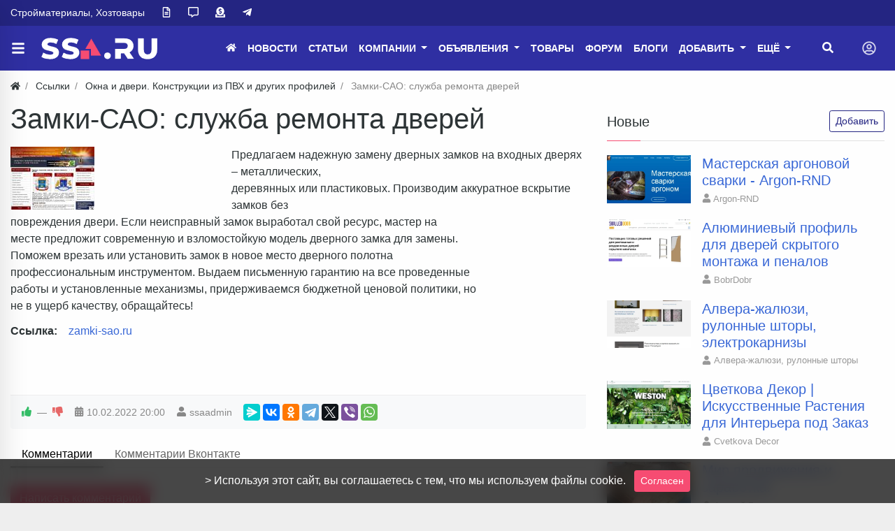

--- FILE ---
content_type: text/html; charset=utf-8
request_url: https://ssa.ru/links/0524173.html
body_size: 18111
content:
<!DOCTYPE html>
<html class="min-vh-100" lang="ru">
    <head>
        <title>Замки-САО: служба ремонта дверей</title>
        <meta charset="utf-8">
        <meta http-equiv="X-UA-Compatible" content="IE=edge">
        <meta name="viewport" content="width=device-width, initial-scale=1, shrink-to-fit=no">
        <meta name="csrf-token" content="df4c244d6765238da664ef758641b047f8e74da2df8a184aab11b28195a8c794">
        <meta name="generator" content="Cheburashka">
             
            <meta name="keywords" content="дверного, замок, замков, обращайтесь, качеству, ущерб, политики, ценовой, бюджетной, придерживаемся">
		<meta name="description" content="Предлагаем надежную замену дверных замков на входных дверях &ndash; металлических, деревянных или пластиковых. Производим аккуратное вскрытие замков без повреждения двери.">
		<link rel="canonical" href="https://ssa.ru/links/0524173.html">
		<link rel="search" type="application/opensearchdescription+xml" href="https://ssa.ru/search/opensearch" title="Поиск на ssa.ru">
		<link rel="stylesheet" type="text/css" href="/templates/modern/css/theme.css?12345578">
		<link rel="stylesheet" type="text/css" href="/templates/default/controllers/showcase/css/font-awesome.min.css?12345578">
		<link rel="stylesheet" type="text/css" href="/templates/modern/controllers/mnews/vendors/owl/owl.carousel.min.css?12345578">
		<link rel="stylesheet" type="text/css" href="/templates/modern/controllers/mnews/css/main.css?12345578">
		<link rel="stylesheet" type="text/css" href="/templates/modern/controllers/mnews/css/theme_default.css?12345578">
		<link rel="stylesheet" type="text/css" href="/templates/modern/css/wysiwyg/redactor/styles.css?12345578">
		<link rel="stylesheet" type="text/css" href="/templates/modern/css/toastr.css?12345578">
		<link rel="stylesheet" type="text/css" href="/templates/modern/controllers/forms/styles.css?12345578">
		<link rel="stylesheet" type="text/css" href="/templates/default/controllers/showcase/css/showcase.css?12345578">
		             <!-- <script async src="https://pagead2.googlesyndication.com/pagead/js/adsbygoogle.js?client=ca-pub-2699956058589320" crossorigin="anonymous"></script> --><!-- Yandex.Metrika counter --><script type="text/javascript" > (function(m,e,t,r,i,k,a){m[i]=m[i]||function(){(m[i].a=m[i].a||[]).push(arguments)}; m[i].l=1*new Date(); for (var j = 0; j < document.scripts.length; j++) {if (document.scripts[j].src === r) { return; }} k=e.createElement(t),a=e.getElementsByTagName(t)[0],k.async=1,k.src=r,a.parentNode.insertBefore(k,a)}) (window, document, "script", "https://mc.yandex.ru/metrika/tag.js", "ym"); ym(26702469, "init", { clickmap:true, trackLinks:true, accurateTrackBounce:true });</script><noscript><div><img src="https://mc.yandex.ru/watch/26702469" style="position:absolute; left:-9999px;" alt="" /></div></noscript><!-- /Yandex.Metrika counter --><!-- Yandex.RTB --> <script>window.yaContextCb=window.yaContextCb||[]</script> <script src="https://yandex.ru/ads/system/context.js" async></script><meta name="theme-color" content="#242582"><link rel="icon" href="/favicon.ico" sizes="any"><!-- 32×32 --><link rel="icon" href="/icon.svg" type="image/svg+xml"><link rel="apple-touch-icon" href="/apple-touch-icon.png"><!-- 180×180 --> <link rel="manifest" href="/manifest.webmanifest"><style>.ist{ font-style:italic ; text-align: center; }.icms-content-subcats > .list-inline-item > .icms-svg-icon{ display:none;}.icms-content-subcats a{ font-size: 1rem; padding: 4px 15px !important; font-weight: 400;/** border: 1px solid;**/ border-radius: 0.25rem; background: rgba(51, 122, 183, 0.2);}.icms-content-subcats a:hover{background:#e99002;color:#fff;}.catside{ position: absolute;}.board_list .icms-content-fields .f_title h3 a { color:#3867d6!important;}.content_item .field.ft_myboardslider{ width: auto!important;}.icms-footer__middle { background-image:none!important;}.mce-toc {border: 1px solid rgba(194, 192, 192, 0.5);margin: 0.5rem 0rem 0.5rem 0rem;padding: 0.5rem;}.mce-toc h2 {margin: 2px;font-size: 14pt;}.mce-toc li {list-style-type: decimal;}.breadcrumb:after {background: transparent!important;}.shd{box-shadow: 0 5px 30px -10px rgba(49,94,251,.3);border-radius: 5px;padding: 1rem !important;}.shd .f_link a{padding: 0px 5px 0!important};}.zauth_icons .btn{margin-right: 5px;}.v1 .list_card__content {background: linear-gradient(to top, #0009 20%, #0000009e 50%, #0000 80%);}.f_price{color:red;}.shd > f_rubs a{white-space: nowrap!important; /* Отменяем перенос текста */overflow: hidden!important; /* Обрезаем содержимое */text-overflow: ellipsis!important; /* Многоточие */max-width:200px;}.f_wrubs .f_title a{display: -webkit-box;-webkit-line-clamp: 2;-webkit-box-orient: vertical;overflow-y: hidden;}.f_cats a:hover, .f_rubs a:hover{white-space: normal!important;}#search_results_list img{max-width: 250px!important;}.datasets-set-title{max-width:15%!important;}.top_comp{padding:0.5rem;background-color: #6eacf71a;}.nav-pills .nav-link{background-color: #6eacf71a;margin: 1px;}.adresa-inlist_item, .tels-inlist_item{padding:0 0!important;}.top15{margin-top: 15px;}.content_item .field:not(.form-group) .value>*:last-child, .content_list .field:not(.form-group) .value>*:last-child {margin-bottom: 5px;}.image_label{display:none;}@media (min-width: 1200px){.min-art img{min-width:850px;}}.bg-m{background-color: #242582!important;font-size:0.9rem;}.icms-subscriptions__label{display: none!important;}.ft_navigation .btn{height:100%; background:#f0a500!important;color:white!important;border-color:#f0a500!important}.ft_navigation .btn:hover{background-color:#F64C72!important}.card-header:before {background-color: #F64C72!important;}.btn-danger {margin-left:5px!important;color: #ffffff!important;background-color: rgb(240, 165, 0)!important;border-color: rgb(240, 165, 0)!important;}.btn-secondary {color: #ffffff!important;background-color: rgb(240, 165, 0)!important;border-color: rgb(240, 165, 0)!important;}.bg-head1{background: #242582;}.icms-filter-panel .icms-svg-icon{fill:red!important}.red a{color:red!important;}.shapka .mr-4{z-index: 9;}body > .container{background:rgba(255,255,255,.95);}.btn-my{border:solid 1px #dee2e6;margin-bottom: 0.3em;}.btn-my:hover{color: #888888;background-color: #6eacf71a;}.sticky-top-ya {position: sticky;top: 50px;z-index: 0;}.sc_right_box, .sc_right_footer {min-height: auto;width: 100%;float: left;}.sc_item_view .sc_item_view_header .field.f_photo {max-width: 100%;}.accordion {cursor: pointer;}.rub-head {padding-left: 5px!important;background-color: #0abde3!important;color:#ffffff;display: flex!important;justify-content: center!important;}.rub-head:hover {background-color: #3867d6 !important;}.rounded-circle {border-radius: 50% !important;max-width: 64px;}.f_link_list1 a,.head-index a,.miw_title a,.mm-counter{color:#f64c72!important;}.f_link a,.f_link_list a,.f_link_list1 a{font-size:0;text-decoration:none;user-select:none;font-weight:400;display:inline-block}.f_link_list,.f_link_list1{float:right;margin:.1rem}.f_link_list1 a{padding:3px}.f_link a:before,.f_link_list a:before,.f_link_list1 a:before{content:"Купить по ссылке";font-size:0.9376rem;font-weight:400}.f_link_list1 a:hover{color:#fff}.f_link_list1 a:active{color:#f64c72}.f_link a,.f_link_list a{color:#fff;padding: 7px 9px 0;outline:0;border:1px solid rgba(0,0,0,.1);border-radius:.25rem;background:#2f2fa2;transition:.218s}.f_link a:hover,.f_link_list a:hover{color:#fff;border:1px solid #ff00008c;background:#ff00008c;box-shadow:0 1px 2px rgba(0,0,0,.1)}.f_link a:active,.f_link_list a:active{color:#333;border:1px solid #ccc;background:linear-gradient(#eee,#e0e0e0) #eee;box-shadow:0 1px 2px rgba(0,0,0,.1) inset}</style> 
                <link rel="icon" href="/templates/modern/images/favicons/favicon.ico" type="image/x-icon">
        </head>
    <body id="desktop_device_type" data-device="desktop" class="d-flex flex-column min-vh-100 ">
                                                                                                




	

<div class="theme__header_top py-3 py-lg-0" style="background:#242582">

<div class="container">
<div class="row">

	
<div class="col-12 d-md-flex align-items-center theme__header_top__left">








	



	

<div class="mr-4 theme_wrap__links">


        <div class="navbar p-0 navbar-expand-lg navbar-dark">

        <div id="target-high_left">
            <ul class="navbar-nav icms-menu-hovered menu-high_left">



    
    
    
    
    <li class="nav-item">
                    <a title="Стройматериалы, Хозтовары" class="nav-link text-nowrap" href="/" target="_self" id="menu-item-id-high_left-114">
                                                    <span class="nav-item-text">Стройматериалы, Хозтовары</span>
                                            </a>
        
        
    

    
    
            </li>
    
    
    <li class="nav-item">
                    <a title="О сайте" class="nav-link text-nowrap" href="/pages/about.html" target="_self" id="menu-item-id-high_left-76">
                <svg class="icms-svg-icon w-16" fill="currentColor"><use href="/templates/modern/images/icons/regular.svg?12345578#file-alt"></use></svg>                                            </a>
        
        
    

    
    
            </li>
    
    
    <li class="nav-item ajax-modal">
                    <a title="Обратная связь" class="nav-link text-nowrap" href="/feedbackl" target="_self" id="menu-item-id-high_left-75">
                <svg class="icms-svg-icon w-16" fill="currentColor"><use href="/templates/modern/images/icons/regular.svg?12345578#comment-alt"></use></svg>                                            </a>
        
        
    

    
    
            </li>
    
    
    <li class="nav-item ajax-modal">
                    <a title="Реклама" class="nav-link text-nowrap" href="/pages/reklama.html" target="_self" id="menu-item-id-high_left-77">
                <svg class="icms-svg-icon w-16" fill="currentColor"><use href="/templates/modern/images/icons/solid.svg?12345578#donate"></use></svg>                                            </a>
        
        
    

    
    
            </li>
    
    
    <li class="nav-item">
                    <a title="Telegram" class="nav-link text-nowrap" href="https://ssa.ru/redirect?url=https://t.me/ssaru_stroyka" target="_blank" id="menu-item-id-high_left-100">
                <svg class="icms-svg-icon w-16" fill="currentColor"><use href="/templates/modern/images/icons/brands.svg?12345578#telegram-plane"></use></svg>                                            </a>
        
        
    

    </li></ul>
    
        </div>
    </div>


	

</div>



	
	
</div>

									
											


</div>

</div>
</div>
				
				
				
				
				
				
				

<header class="sticky-top theme_header">
                                

<div class="icms-header__middle">

<div class="container d-flex justify-content-between align-items-center flex-nowrap">




	
<a title="Меню" class="btn btn-lg text-nowrap text-white mr-1 ml-n3 theme_wrap__sidemenu_toggler" href="#ttoggle_sidemenu"><svg class="icms-svg-icon w-16" fill="currentColor"><use href="/templates/modern/images/icons/solid.svg#bars"></use></svg></a>







<span class="navbar-brand mr-3 flex-shrink-0 d-flex align-items-center theme_wrap__logo">
             <a href="/" class="navbar-brand flex-shrink-0">
                    <img src="/templates/modern/images/logo_n9_small.png" class="d-sm-none" alt="ssa.ru">
                    <img src="/templates/modern/images/logo_n9.png" class="d-none d-sm-block" alt="ssa.ru">
                                </a>
</span>
    
	
	





<div class="ml-auto d-flex align-items-center">


	


	

<div class="mr-4 theme_wrap__mainmenu">


        <nav class="navbar p-0 navbar-expand-lg navbar-dark">
                <div class="collapse navbar-collapse" id="target-main">
            <ul class="navbar-nav icms-menu-hovered menu-main">



    
    
    
    
    <li class="nav-item">
                    <a title="Главная" class="nav-link text-nowrap" href="/" target="_self" id="menu-item-id-main-44">
                <svg class="icms-svg-icon w-16" fill="currentColor"><use href="/templates/modern/images/icons/solid.svg?12345578#home"></use></svg>                                            </a>
        
        
    

    
    
            </li>
    
    
    <li class="nav-item">
                    <a title="Новости" class="nav-link text-nowrap" href="/news" target="_self" id="menu-item-id-main-40">
                                                    <span class="nav-item-text">Новости</span>
                                            </a>
        
        
    

    
    
            </li>
    
    
    <li class="nav-item">
                    <a title="Статьи" class="nav-link text-nowrap" href="/articles" target="_self" id="menu-item-id-main-42">
                                                    <span class="nav-item-text">Статьи</span>
                                            </a>
        
        
    

    
    
            </li>
    
    
    <li class="nav-item dropdown">
                    <a title="Компании" class="nav-link text-nowrap dropdown-toggle" href="/company" target="_self" id="menu-item-id-main-53" data-toggle="dropdown">
                                                    <span class="nav-item-text">Компании</span>
                                            </a>
        
        <ul class="dropdown-menu">
    

    
    
    
    
    <li class="nav-item">
                    <a title="Все" class="dropdown-item text-nowrap" href="/company" target="_self" id="menu-item-id-main-124">
                <svg class="icms-svg-icon w-16" fill="currentColor"><use href="/templates/modern/images/icons/solid.svg?12345578#list-ul"></use></svg>                                    <span class="nav-item-text">Все</span>
                                            </a>
        
        
    

    
    
            </li>
    
    
    <li class="nav-item">
                    <a title="Москва" class="dropdown-item text-nowrap" href="/company-msk" target="_self" id="menu-item-id-main-90">
                <svg class="icms-svg-icon w-16" fill="currentColor"><use href="/templates/modern/images/icons/solid.svg?12345578#map-marker-alt"></use></svg>                                    <span class="nav-item-text">Москва</span>
                                            </a>
        
        
    

    
    
            </li>
    
    
    <li class="nav-item">
                    <a title="Добавить" class="dropdown-item text-nowrap" href="/company/add" target="_self" id="menu-item-id-main-87">
                <svg class="icms-svg-icon w-16" fill="currentColor"><use href="/templates/modern/images/icons/solid.svg?12345578#plus-circle"></use></svg>                                    <span class="nav-item-text">Добавить</span>
                                            </a>
        
        
    

    
            </li></ul>
    
            </li>
    
    
    <li class="nav-item dropdown">
                    <a title="Объявления" class="nav-link text-nowrap dropdown-toggle" href="/board" target="_self" id="menu-item-id-main-39" data-toggle="dropdown">
                                                    <span class="nav-item-text">Объявления</span>
                                            </a>
        
        <ul class="dropdown-menu">
    

    
    
    
    
    <li class="nav-item">
                    <a title="Все" class="dropdown-item text-nowrap" href="/board" target="_self" id="menu-item-id-main-125">
                <svg class="icms-svg-icon w-16" fill="currentColor"><use href="/templates/modern/images/icons/solid.svg?12345578#clipboard-list"></use></svg>                                    <span class="nav-item-text">Все</span>
                                            </a>
        
        
    

    
    
            </li>
    
    
    <li class="nav-item">
                    <a title="За сегодня" class="dropdown-item text-nowrap" href="/board-today" target="_self" id="menu-item-id-main-86">
                <svg class="icms-svg-icon w-16" fill="currentColor"><use href="/templates/modern/images/icons/solid.svg?12345578#calendar-day"></use></svg>                                    <span class="nav-item-text">За сегодня</span>
                                            </a>
        
        
    

    
    
            </li>
    
    
    <li class="nav-item">
                    <a title="Добавить" class="dropdown-item text-nowrap" href="/board/add" target="_self" id="menu-item-id-main-85">
                <svg class="icms-svg-icon w-16" fill="currentColor"><use href="/templates/modern/images/icons/solid.svg?12345578#plus-circle"></use></svg>                                    <span class="nav-item-text">Добавить</span>
                                            </a>
        
        
    

    
            </li></ul>
    
            </li>
    
    
    <li class="nav-item">
                    <a title="Товары" class="nav-link text-nowrap" href="/goods" target="_self" id="menu-item-id-main-81">
                                                    <span class="nav-item-text">Товары</span>
                                            </a>
        
        
    

    
    
            </li>
    
    
    <li class="nav-item red">
                    <a title="Форум" class="nav-link text-nowrap" href="/forum" target="_self" id="menu-item-id-main-111">
                                                    <span class="nav-item-text">Форум</span>
                                            </a>
        
        
    

    
    
            </li>
    
    
    <li class="nav-item">
                    <a title="Блоги" class="nav-link text-nowrap" href="/posts" target="_self" id="menu-item-id-main-92">
                                                    <span class="nav-item-text">Блоги</span>
                                            </a>
        
        
    

    
    
            </li>
    
    
    <li class="nav-item dropdown">
                    <a title="Добавить" class="nav-link text-nowrap dropdown-toggle" href="#" target="_self" id="menu-item-id-main-101" data-toggle="dropdown">
                                                    <span class="nav-item-text">Добавить</span>
                                            </a>
        
        <ul class="dropdown-menu">
    

    
    
    
    
    <li class="nav-item">
                    <a title="Компанию" class="dropdown-item text-nowrap" href="/company/add" target="_self" id="menu-item-id-main-102">
                <svg class="icms-svg-icon w-16" fill="currentColor"><use href="/templates/modern/images/icons/solid.svg?12345578#plus-circle"></use></svg>                                    <span class="nav-item-text">Компанию</span>
                                            </a>
        
        
    

    
    
            </li>
    
    
    <li class="nav-item">
                    <a title="Объявление" class="dropdown-item text-nowrap" href="/board/add" target="_self" id="menu-item-id-main-103">
                <svg class="icms-svg-icon w-16" fill="currentColor"><use href="/templates/modern/images/icons/solid.svg?12345578#plus-circle"></use></svg>                                    <span class="nav-item-text">Объявление</span>
                                            </a>
        
        
    

    
    
            </li>
    
    
    <li class="nav-item">
                    <a title="Блог" class="dropdown-item text-nowrap" href="/posts/add" target="_self" id="menu-item-id-main-116">
                <svg class="icms-svg-icon w-16" fill="currentColor"><use href="/templates/modern/images/icons/solid.svg?12345578#plus-circle"></use></svg>                                    <span class="nav-item-text">Блог</span>
                                            </a>
        
        
    

    
    
            </li>
    
    
    <li class="nav-item">
                    <a title="Новость" class="dropdown-item text-nowrap" href="/news/add" target="_self" id="menu-item-id-main-105">
                <svg class="icms-svg-icon w-16" fill="currentColor"><use href="/templates/modern/images/icons/solid.svg?12345578#plus-circle"></use></svg>                                    <span class="nav-item-text">Новость</span>
                                            </a>
        
        
    

    
    
            </li>
    
    
    <li class="nav-item">
                    <a title="Статью" class="dropdown-item text-nowrap" href="/articles/add" target="_self" id="menu-item-id-main-106">
                <svg class="icms-svg-icon w-16" fill="currentColor"><use href="/templates/modern/images/icons/solid.svg?12345578#plus-circle"></use></svg>                                    <span class="nav-item-text">Статью</span>
                                            </a>
        
        
    

    
    
            </li>
    
    
    <li class="nav-item">
                    <a title="Ссылку" class="dropdown-item text-nowrap" href="/links/add" target="_self" id="menu-item-id-main-107">
                <svg class="icms-svg-icon w-16" fill="currentColor"><use href="/templates/modern/images/icons/solid.svg?12345578#plus-circle"></use></svg>                                    <span class="nav-item-text">Ссылку</span>
                                            </a>
        
        
    

    
    
            </li>
    
    
    <li class="nav-item">
                    <a title="Товар" class="dropdown-item text-nowrap" href="/goods/add" target="_self" id="menu-item-id-main-104">
                <svg class="icms-svg-icon w-16" fill="currentColor"><use href="/templates/modern/images/icons/solid.svg?12345578#plus-circle"></use></svg>                                    <span class="nav-item-text">Товар</span>
                                            </a>
        
        
    

    
    
            </li>
    
    
    <li class="nav-item">
                    <a title="Торговую марку" class="dropdown-item text-nowrap" href="/tm/add" target="_self" id="menu-item-id-main-108">
                <svg class="icms-svg-icon w-16" fill="currentColor"><use href="/templates/modern/images/icons/solid.svg?12345578#plus-circle"></use></svg>                                    <span class="nav-item-text">Торговую марку</span>
                                            </a>
        
        
    

    
    
            </li>
    
    
    <li class="nav-item">
                    <a title="Фотоальбом" class="dropdown-item text-nowrap" href="/albums/add" target="_self" id="menu-item-id-main-109">
                <svg class="icms-svg-icon w-16" fill="currentColor"><use href="/templates/modern/images/icons/solid.svg?12345578#plus-circle"></use></svg>                                    <span class="nav-item-text">Фотоальбом</span>
                                            </a>
        
        
    

    
    
            </li>
    
    
    <li class="nav-item">
                    <a title="Видео" class="dropdown-item text-nowrap" href="/video/add" target="_self" id="menu-item-id-main-110">
                <svg class="icms-svg-icon w-16" fill="currentColor"><use href="/templates/modern/images/icons/solid.svg?12345578#plus-circle"></use></svg>                                    <span class="nav-item-text">Видео</span>
                                            </a>
        
        
    

    
            </li></ul>
    
            </li>
    
    
    <li class="nav-item dropdown more">
                    <a title="Ещё" class="nav-link text-nowrap dropdown-toggle" href="#" data-toggle="dropdown">
                                                    <span class="nav-item-text">Ещё</span>
                                            </a>
        
        <ul class="dropdown-menu">
    

    
    
    
    
    <li class="nav-item is-active">
                    <a title="Каталог ссылок" class="dropdown-item text-nowrap active" href="/links" target="_self" id="menu-item-id-main-73">
                                                    <span class="nav-item-text">Каталог ссылок</span>
                                            </a>
        
        
    

    
    
            </li>
    
    
    <li class="nav-item">
                    <a title="Торговые марки" class="dropdown-item text-nowrap" href="/tm" target="_self" id="menu-item-id-main-45">
                                                    <span class="nav-item-text">Торговые марки</span>
                                            </a>
        
        
    

    
    
            </li>
    
    
    <li class="nav-item">
                    <a title="Строительные нормативы" class="dropdown-item text-nowrap" href="/standards" target="_self" id="menu-item-id-main-74">
                                                    <span class="nav-item-text">Строительные нормативы</span>
                                            </a>
        
        
    

    
    
            </li>
    
    
    <li class="nav-item">
                    <a title="Фото" class="dropdown-item text-nowrap" href="/albums" target="_self" id="menu-item-id-main-6">
                                                    <span class="nav-item-text">Фото</span>
                                            </a>
        
        
    

    
    
            </li>
    
    
    <li class="nav-item">
                    <a title="Видео" class="dropdown-item text-nowrap" href="/video" target="_self" id="menu-item-id-main-89">
                                                    <span class="nav-item-text">Видео</span>
                                            </a>
        
        
    

    
    
            </li>
    
    
    <li class="nav-item">
                    <a title="Форум старый" class="dropdown-item text-nowrap" href="https://ssa.ru/redirect?url=https://forum.ssa.ru" target="_self" id="menu-item-id-main-88">
                                                    <span class="nav-item-text">Форум старый</span>
                                            </a>
        
        
    

    
    
            </li>
    
    
    <li class="nav-item">
                    <a title="Обратная связь" class="dropdown-item text-nowrap" href="/feedbackl" target="_self" id="menu-item-id-main-63">
                                                    <span class="nav-item-text">Обратная связь</span>
                                            </a>
        
        
    

    
    
            </li>
    
    
    <li class="nav-item">
                    <a title="Люди" class="dropdown-item text-nowrap" href="/users" id="menu-item-id-main-29">
                                                    <span class="nav-item-text">Люди</span>
                                            </a>
        
        
    

    
    
            </li>
    
    
    <li class="nav-item">
                    <a title="Дерево сайта" class="dropdown-item text-nowrap" href="/sitemap" target="_self" id="menu-item-id-main-80">
                                                    <span class="nav-item-text">Дерево сайта</span>
                                            </a>
        
        
    

    
    
            </li>
    
    
    <li class="nav-item ajax-modal">
                    <a title="Все разделы" class="dropdown-item text-nowrap" href="/sitetree" target="_top" id="menu-item-id-main-112">
                                                    <span class="nav-item-text">Все разделы</span>
                                            </a>
        
        
    

    
    
            </li>
    
    
    <li class="nav-item ajax-modal">
                    <a title="Поиск" class="dropdown-item text-nowrap" href="/search" target="_self" id="menu-item-id-main-59">
                                                    <span class="nav-item-text">Поиск</span>
                                            </a>
        
        
    

    </li></ul>
    </li></ul>
    
        </div>
    </nav>


	

</div>







	
<div class="mr-3 theme_wrap__search"><a title="Поиск" class="btn text-nowrap text-white" href="#toggle_search_in_header"><svg class="icms-svg-icon w-16" fill="currentColor"><use href="/templates/modern/images/icons/solid.svg#search"></use></svg></a></div>
				
				
				
				
				
			
	



	
				

				
			
	



	
				

	
	




    
		
	
	

    
		


	



        <div class="theme_wrap__menu_quest navbar p-0 navbar-dark">
	
	<button class="navbar-toggler d-flex border-0" type="button" data-toggle="dropdown" aria-expanded="false" aria-label="Toggle navigation">

   <svg class="icms-svg-icon w-16" fill="currentColor"><use href="/templates/modern/images/icons/regular.svg?12345578#user-circle"></use></svg>  
    </button> 
	
  
	
            <ul class="dropdown-menu dropdown-light dropdown-menu-right dropleft icms-menu-hovered bg-white menu-header">



    
    
    
    
    <li class="nav-item ajax-modal key">
                    <a title="Войти" class="nav-link text-nowrap" href="/auth/login" target="_self" id="menu-item-id-header-34">
                <svg class="icms-svg-icon w-16" fill="currentColor"><use href="/templates/modern/images/icons/solid.svg?12345578#sign-in-alt"></use></svg>                                    <span class="nav-item-text">Войти</span>
                                            </a>
        
        
    

    
    
            </li>
    
    
    <li class="nav-item user_add">
                    <a title="Регистрация" class="nav-link text-nowrap" href="/auth/register" target="_self" id="menu-item-id-header-35">
                <svg class="icms-svg-icon w-16" fill="currentColor"><use href="/templates/modern/images/icons/solid.svg?12345578#user-plus"></use></svg>                                    <span class="nav-item-text">Регистрация</span>
                                            </a>
        
        
    

    </li></ul>
    
      
    </div>


	


	
	
	
	
	
	
	
	
	
	
	
	
	
	
	
</div>
</div>

</div>



<div class="icms-header__bottom icms-navbar theme_wrap__search">

<div class="container">


<div id="search_in_header" class="search_in_header">
<div class="container">
<form class="w-100" action="/search" method="get">
    <input placeholder="Найти на сайте" class="input form-control" type="text" name="q" value=""></form>
</div>
</div>





</div>

</div>



</header>





<style>

  


.theme__header_top,
.theme__header_top .text-light,
.theme__header_top .text-white,
.theme__header_top .text-black{
    color:#ffffff !important; 
}



.theme__header_top a:not(:hover){
    color:#ffffff !important; 
}



.theme__header_top a:not(.btn):hover {
    color:#f64c72 !important; 
}




.theme_header .theme_header_quest_menu .navbar-toggler, 
.theme_header .menu-main > li > a:not(:hover), 
.theme_header ul.navbar-nav > li > a:not(:hover),
.theme_header [href="#ttoggle_sidemenu"]:not(:hover),
.theme_header [href="#toggle_search_in_header"]:not(:hover) {
    color:#ffffff !important; 
}



.theme_header .theme_header_quest_menu .navbar-toggler:hover, 
.theme_header .menu-main > li > a:hover, 
.theme_header ul.navbar-nav > li > a:hover,
.theme_header .menu-main > li > a.active, 
.theme_header ul.navbar-nav > li > a.active,
.theme_header [href="#ttoggle_sidemenu"]:hover ,
.theme_header [href="#toggle_search_in_header"]:hover {
    color:#f64c72 !important; 
}











 @media (max-width: 767px) { .theme_wrap__links{
  display:none !important;
  }  
}

 @media (max-width: 575px) {
.theme__header_top{
	  display:none !important;
} 
 }



</style>



												
												
												
												
												
												
												
												
												
												
												
												
												
												
												
                                                                                    <div class="container">
                    <div class="row no-gutters">
                                                        <div class="col-sm-12 d-flex justify-content-between align-items-center">
                                            <ol class="breadcrumb mb-0 text-truncate flex-nowrap position-relative flex-fill" itemscope itemtype="https://schema.org/BreadcrumbList">
    <li class="breadcrumb-item" itemprop="itemListElement" itemscope itemtype="https://schema.org/ListItem">
        <a href="/" title="Главная" itemprop="item">
            <svg class="icms-svg-icon w-16" fill="currentColor"><use href="/templates/modern/images/icons/solid.svg?12345578#home"></use></svg>            <meta itemprop="name" content="Главная">
            <meta itemprop="position" content="1">
        </a>
    </li>
                                    <li class="breadcrumb-item" itemprop="itemListElement" itemscope itemtype="https://schema.org/ListItem">
                                    <a href="/links" itemprop="item">
                        <span itemprop="name">
                            Ссылки                        </span>
                    </a>
                                <meta itemprop="position" content="2">
            </li>
                                            <li class="breadcrumb-item" itemprop="itemListElement" itemscope itemtype="https://schema.org/ListItem">
                                    <a href="/links/okna-i-dveri-konstrukcii-iz-pvh-i-drugih-profilei" itemprop="item">
                        <span itemprop="name">
                            Окна и двери. Конструкции из ПВХ и других профилей                        </span>
                    </a>
                                <meta itemprop="position" content="3">
            </li>
                                            <li class="breadcrumb-item active d-none d-lg-inline-block" itemprop="itemListElement" itemscope itemtype="https://schema.org/ListItem">
                                    <span itemprop="name">
                        Замки-САО: служба ремонта дверей                    </span>
                                <meta itemprop="position" content="4">
            </li>
                        </ol>                                </div>
                        </div>
                </div>
                            <section class="container">
                    <main class="row">
                                                        <article class="col-lg order-2 mb-3 mb-md-4">
                                                    <h1>
        Замки-САО: служба ремонта дверей            </h1>
    

<div class="content_item links_item clearfix text-break my-3">
            <div class="icms-content-fields">
        
            
            
                            
                    <div class="field ft_image f_photo left_field  "  style="width: 300px;">
                                                <div class="value"><a title="Замки-САО: служба ремонта дверей" class="ajax-modal modal_image hover_image" href="/upload/old_image/links/zamki-sao.ru.jpg"><img title="Замки-САО: служба ремонта дверей" class=" img-fluid" src="/upload/old_image/links/zamki-sao.ru.jpg" alt="Замки-САО: служба ремонта дверей"></a></div>
                    </div>

                
                    <div class="field ft_text f_content auto_field link_ober " >
                                                <div class="value">Предлагаем надежную замену дверных замков на входных дверях &ndash; металлических, <br />
деревянных или пластиковых. Производим аккуратное вскрытие замков без <br />
повреждения двери. Если неисправный замок выработал свой ресурс, мастер на <br />
месте предложит современную и взломостойкую модель дверного замка для замены. <br />
Поможем врезать или установить замок в новое место дверного полотна <br />
профессиональным инструментом. Выдаем письменную гарантию на все проведенные <br />
работы и установленные механизмы, придерживаемся бюджетной ценовой политики, но <br />
не в ущерб качеству, обращайтесь!</div>
                    </div>

                
                    <div class="field ft_url f_nopay none_field  " >
                                                    <div class="field_label title_left">
                                Ссылка:                             </div>
                                                <div class="value"><a rel="noopener nofollow" class="" target="_blank" href="/redirect?url=http%3A%2F%2Fzamki-sao.ru">zamki-sao.ru</a></div>
                    </div>

                            
            
                </div>
    
    
    
    
            <div class="append_html"><br>
<!-- Yandex.RTB R-A-1964654-3 -->
<div id="yandex_rtb_R-A-1964654-3"></div>
<script>
window.yaContextCb.push(()=>{	Ya.Context.AdvManager.render({	"blockId": "R-A-1964654-3",	"renderTo": "yandex_rtb_R-A-1964654-3"	})
})
</script>
<div style="margin: 15px 0 15px 0;">
<script async src="https://ad.mail.ru/static/ads-async.js"></script>
<ins class="mrg-tag" style="display:block;text-decoration: none;" data-ad-client="ad-1266479" data-ad-slot="1266479"></ins>
<script>(MRGtag = window.MRGtag || []).push({})</script>
</div>
<br></div>
    
            <div class="info_bar">
                            <div class="bar_item bi_rating" title="">
                                                                
<div class="d-flex rating_widget content_links_rating" id="rating-links-626"
            data-target-controller="content"
        data-target-subject="links"
        data-target-id="626"
                    data-info-url="/rating/info"
            >
        <div class="arrow up">
                    <a href="#vote-up" class="vote-up text-success" title="Понравилось">
                <svg class="icms-svg-icon w-16" fill="currentColor"><use href="/templates/modern/images/icons/solid.svg?12345578#thumbs-up"></use></svg>            </a>
            </div>

    <div class="score mx-2" title="Рейтинг">
                    <span>&mdash;</span>
            </div>

    <div class="arrow down">
                    <a href="#vote-down" class="vote-down text-danger" title="Не понравилось">
                <svg class="icms-svg-icon w-16" fill="currentColor"><use href="/templates/modern/images/icons/solid.svg?12345578#thumbs-down"></use></svg>            </a>
            </div>

</div>

                                        </div>
                            <div class="bar_item bi_date_pub" title="Дата публикации">
                                            <svg class="icms-svg-icon w-16" fill="currentColor"><use href="/templates/modern/images/icons/solid.svg?12345578#calendar-alt"></use></svg>                                                                <time datetime="2022-02-10T20:00:00+03:00">10.02.2022</time> <span class="time">20:00</span>                                    </div>
                            <div class="bar_item bi_user" title="">
                                            <svg class="icms-svg-icon w-16" fill="currentColor"><use href="/templates/modern/images/icons/solid.svg?12345578#user"></use></svg>                                                                <a class="stretched-link" href="/users/ssaru">ssaadmin</a>
                                    </div>
                            <div class="bar_item bi_share" title="">
                                                                <script src="https://yastatic.net/share2/share.js"></script>
<div class="ya-share2" data-curtain data-services="messenger,vkontakte,facebook,odnoklassniki,telegram,twitter,viber,whatsapp"></div>                                    </div>
                    </div>
    
</div>


    <div id="comments_widget" class="tabs-menu icms-comments__tabs">
    <span id="comments"></span>
    <ul class="nav nav-tabs content_links_comments_tab position-relative">
                    <li class="nav-item">
                <a href="#tab-icms" class="nav-link active" data-toggle="tab">
                    Комментарии                </a>
                            </li>
                    <li class="nav-item">
                <a href="#tab-vk" class="nav-link " data-toggle="tab">
                    Комментарии Вконтакте                </a>
                            </li>
            </ul>
    <div class="tab-content">
                    <div id="tab-icms" class="tab-pane show active content_links_comments">
                    <div class="d-flex justify-content-between align-items-center mt-3 mt-md-4">
            <div id="comments_add_link">
            <a href="#reply" class="btn btn-primary ajaxlink">
                Написать комментарий            </a>
        </div>
            </div>

<div id="comments_list" class="my-3 my-md-4">

    
        <div class="no_comments alert alert-info my-4">
            Нет комментариев. Ваш будет первым!        </div>

        
    
    
</div>

    <div id="comments_add_form">
                    <div class="preview_box alert alert-light border mt-3 d-none"></div>
            <form action="/comments/submit" method="post">
                <input type="hidden" name="csrf_token" value="df4c244d6765238da664ef758641b047f8e74da2df8a184aab11b28195a8c794" class="input form-control">                <input type="hidden" name="action" value="add" class="input form-control">                <input type="hidden" name="id" value="0" class="input form-control">                <input type="hidden" name="parent_id" value="0" class="input form-control">                <input type="hidden" name="tc" value="content" class="input form-control">                <input type="hidden" name="ts" value="links" class="input form-control">                <input type="hidden" name="ti" value="626" class="input form-control">                <input type="hidden" name="tud" value="1" class="input form-control">                <input type="hidden" name="timestamp" value="1769094330" class="input form-control">                                                        <div class="author_data form-row">
                        <div class="name form-group col-md-6">
                            <label>
                                Ваше имя                            </label>
                            <input type="text" name="author_name" class="input form-control">                        </div>
                                                <div class="email form-group col-md-6">
                            <label>
                                E-mail для ответов                            </label>
                            <input type="text" name="author_email" class="input form-control">                        </div>
                                            </div>
                                                <textarea name="content" class="form-control textarea imperavi_redactor" id="content"></textarea>                <div class="buttons row justify-content-between">
                    <div class="col">
                        <button class="button btn button-add button-update btn-primary" type="button" value="Отправить" name="submit"><span>Отправить</span></button>                        <button class="button btn btn-secondary button-cancel" type="button" value="Отменить" name="cancel"><span>Отменить</span></button>                    </div>
                    <div class="col-auto">
                        <button class="button btn button-preview btn-info" name="preview" type="button">
                            <svg class="icms-svg-icon w-16" fill="currentColor"><use href="/templates/modern/images/icons/solid.svg?12345578#eye"></use></svg>                            <span class="d-none d-lg-inline-block">Предпросмотр</span>
                        </button>
                    </div>
                </div>
            </form>
                        </div>

            </div>
                    <div id="tab-vk" class="tab-pane content_links_comments">
                
<div id="content_links626" class="mt-3 mt-md-4"></div>
            </div>
            </div>
</div>
    



<div class="card mb-3 mb-md-4 icms-widget__transparent" id="icms-widget__accordion_2135">
  

<div class="card-body accordion accordion_tabs pt-0">
    
            			
			<div id="widget-2135" class="card">
			
             
                    <div class="card-header h5 d-flex align-items-center justify-content-between rub-head" data-toggle="collapse"
              data-target="#widget-2135-body" aria-expanded="true" aria-controls="collapseOne">
                        <span>Нашли ошибку?</span>
						<span class="accordion-item-toggler"></span>
                    </div>
             
         
     
		
		    <div id="widget-2135-body" data-parent="#icms-widget__accordion_2135" class="card-body collapse">
		  
                <div class="position-relative icms-forms__wrap">
            
<form id="9eecf96cbfaaed81888491c91b67cd84" action="/forms/send_ajax/e498e262dcd08953095f36d35691bff44a34622a29812f7f617b524430b9efa9441314a39659743153daf88474c10958bc75007175a7a15d0dfa6f07b9901069"
      method="post"
      class="icms-forms__mistakes"
      enctype="multipart/form-data"
      accept-charset="utf-8">

    <input type="hidden" name="csrf_token" value="df4c244d6765238da664ef758641b047f8e74da2df8a184aab11b28195a8c794" class="input form-control">
    
    <div class=" without-tabs  form-tabs">

                     <div class="icms-form-body">
        
        


                    <div id="tab-system" class="tab-pane active">
        <fieldset id="fset_system" class=""
    style="display:none">

        
                
                <div id="f_form_name" class="form-group field ft_hidden"  >

                    <input type="hidden" name="form_name" value="9eecf96cbfaaed81888491c91b67cd84" class="input form-control">
                                    </div>

            
                <div id="f_author_id" class="form-group field ft_hidden"  >

                    <input type="hidden" name="author_id" value="1" class="input form-control">
                                    </div>

            
                <div id="f_context_target" class="form-group field ft_hidden"  >

                    <input type="hidden" name="context_target" value="links:626" class="input form-control">
                                    </div>

            
                <div id="f_9eecf96cbfaaed81888491c91b67cd84_page_url" class="form-group field ft_hidden"  >

                    <input id="9eecf96cbfaaed81888491c91b67cd84_page_url" type="hidden" name="9eecf96cbfaaed81888491c91b67cd84[page_url]" value="https://ssa.ru/links/0524173.html" class="input form-control">
                                    </div>

            
                <div id="f_9eecf96cbfaaed81888491c91b67cd84_fake_string" class="form-group field ft_hidden"  >

                    <input id="9eecf96cbfaaed81888491c91b67cd84_fake_string" type="hidden" name="9eecf96cbfaaed81888491c91b67cd84[fake_string]" value="" class="input form-control">
                                    </div>

            
        </fieldset>
        </div>
    


                    <div id="tab-1" class="tab-pane">
        <fieldset id="fset_1" class=""
    >

        
                
                <div id="f_9eecf96cbfaaed81888491c91b67cd84_name" class="form-group field ft_string"  >

                    <label for="9eecf96cbfaaed81888491c91b67cd84_name">Имя</label>
            <input autocomplete="off" id="9eecf96cbfaaed81888491c91b67cd84_name" type="text" name="9eecf96cbfaaed81888491c91b67cd84[name]" value="" class="input form-control">                    

                                    </div>

            
                <div id="f_9eecf96cbfaaed81888491c91b67cd84_message" class="form-group field ft_text"  >

                    <label for="9eecf96cbfaaed81888491c91b67cd84_message">Сообщение</label><textarea name="9eecf96cbfaaed81888491c91b67cd84[message]" class="form-control textarea" rows="5" id="9eecf96cbfaaed81888491c91b67cd84_message"></textarea>
                                            <div class="d-flex justify-content-between icms-forms-hint">
                                                    <div class="hint form-text text-muted small mt-1">
                                Пояснение, что не работает, не обязательно                                                            </div>
                                                                        </div>
                                    </div>

            
        </fieldset>
        </div>
    


                    <div id="tab-2" class="tab-pane">
        <fieldset id="fset_2" class=""
    >

        
                
                <div id="f_9eecf96cbfaaed81888491c91b67cd84_capcha" class="form-group field ft_captcha"  >

                    <label for="9eecf96cbfaaed81888491c91b67cd84_capcha">Защита от спама</label>
<div class="recaptcha_wrap">
    <div id="9a0bfce11ed93d2a2714ab0ceb3fbf7c" class="g-recaptcha"></div>
</div>

                                    </div>

            
        </fieldset>
        </div>
    

        </div>

    </div>

    
    
    <div class="buttons mt-3 mt-md-4">
                    <button class="button btn button-submit btn-primary" title="Отправить" type="submit" value="Отправить" name="submit"><span>Отправить</span></button>                            </div>

</form>
</div>				
                            </div>
		  
		    </div>
		  
		  
		    			

</div>	

  
</div>                                                                </article>
                                                            <aside class="col-lg-4 order-3 mb-3 mb-md-4">
                                        <div class="icms-widget card mb-3 mb-md-4  icms-widget__transparent" id="widget_wrapper_2095">
        <h3 class="h5 card-header d-flex align-items-center">
        <span>Новые</span>
                    <span class="links ml-auto">
                                                    <a class="btn btn-outline-info btn-sm" href="/links/add">
                        Добавить                    </a>
                            </span>
            </h3>
        <div class="card-body">
        


    	
	
	

	

<div class="m_content_list icms-widget__content_list list_cards tiles v3 container p-0">


    <div id="widget_1674" class="row row-cols-1 row-cols-sm-1 row-cols-md-3 row-cols-lg-1 row-cols-xl-1" 
		data-get_more_ajax_url = "/mnews/list_card3_ajax"
	
	current_ctype_id = "13"
	current_ctype_name = "links"
	
	current_ctype_item_id = "626"
	current_ctype_item_ctype_name = "links"
	current_ctype_item_slug = "0524173"
	current_ctype_item_title = "Замки-САО: служба ремонта дверей" >
	
	
	

        <div class="col">
    
        <div class="list_card__item"  data-item_id="188923">

            
                                       <div class="list_card__image">
                            <a href="/links/masterskaja-argonovoi-svarki-argon-rnd.html"><img title="Мастерская аргоновой сварки - Argon-RND" class=" img-fluid" src="/upload/15388/u1538825/5/7/6f6a8ff3.webp" alt="Мастерская аргоновой сварки - Argon-RND"></a>                        </div>
                       
                
            <div class="list_card__content">    
			


            <div class="icms-content-fields d-flex flex-column h-100 w-100">
                            <div class="field ft_caption f_title auto_field">
                    					

 
                    


<div class="d-flex align-items-center">					

                        <h5 class="h5 m-0">
                        
                                                    <a href="/links/masterskaja-argonovoi-svarki-argon-rnd.html">
                                Мастерская аргоновой сварки - Argon-RND                            </a>
                                                                            </h5>
						
</div>
						
						

						
                                    </div>
            
                            <div class="info_bar p-0 bg-transparent border-0 mt-auto">
                                            <div class="mr-2 bar_item bi_user" title="">
                                                            <svg class="icms-svg-icon w-16" fill="currentColor"><use href="/templates/modern/images/icons/solid.svg?12345578#user"></use></svg>                                                                                        <a class="stretched-link" href="/users/1538825">
                                    Argon-RND                                </a>
                                                    </div>
                                    </div>
            
            </div>


            </div>
        </div>
   
 
    </div>
        <div class="col">
    
        <div class="list_card__item"  data-item_id="188922">

            
                                       <div class="list_card__image">
                            <a href="/links/alyuminievyi-profil-dlja-dverei-skrytogo-montazha-i-penalov.html"><img title="Алюминиевый профиль для дверей скрытого монтажа и пеналов" class=" img-fluid" src="/upload/15387/u1538766/a/2/e663d817.webp" alt="Алюминиевый профиль для дверей скрытого монтажа и пеналов"></a>                        </div>
                       
                
            <div class="list_card__content">    
			


            <div class="icms-content-fields d-flex flex-column h-100 w-100">
                            <div class="field ft_caption f_title auto_field">
                    					

 
                    


<div class="d-flex align-items-center">					

                        <h5 class="h5 m-0">
                        
                                                    <a href="/links/alyuminievyi-profil-dlja-dverei-skrytogo-montazha-i-penalov.html">
                                Алюминиевый профиль для дверей скрытого монтажа и пеналов                            </a>
                                                                            </h5>
						
</div>
						
						

						
                                    </div>
            
                            <div class="info_bar p-0 bg-transparent border-0 mt-auto">
                                            <div class="mr-2 bar_item bi_user" title="">
                                                            <svg class="icms-svg-icon w-16" fill="currentColor"><use href="/templates/modern/images/icons/solid.svg?12345578#user"></use></svg>                                                                                        <a class="stretched-link" href="/users/1538766">
                                    BobrDobr                                </a>
                                                    </div>
                                    </div>
            
            </div>


            </div>
        </div>
   
 
    </div>
        <div class="col">
    
        <div class="list_card__item"  data-item_id="188921">

            
                                       <div class="list_card__image">
                            <a href="/links/alvera-zhalyuzi-rulonnye-shtory-elektrokarnizy.html"><img title="Алвера-жалюзи, рулонные шторы, электрокарнизы" class=" img-fluid" src="/upload/013/u1365/1/6/alvera-zhalyuzi-rulonnye-shtory-elektrokarnizy-photo-content-list-small.webp" alt="Алвера-жалюзи, рулонные шторы, электрокарнизы"></a>                        </div>
                       
                
            <div class="list_card__content">    
			


            <div class="icms-content-fields d-flex flex-column h-100 w-100">
                            <div class="field ft_caption f_title auto_field">
                    					

 
                    


<div class="d-flex align-items-center">					

                        <h5 class="h5 m-0">
                        
                                                    <a href="/links/alvera-zhalyuzi-rulonnye-shtory-elektrokarnizy.html">
                                Алвера-жалюзи, рулонные шторы, электрокарнизы                            </a>
                                                                            </h5>
						
</div>
						
						

						
                                    </div>
            
                            <div class="info_bar p-0 bg-transparent border-0 mt-auto">
                                            <div class="mr-2 bar_item bi_user" title="">
                                                            <svg class="icms-svg-icon w-16" fill="currentColor"><use href="/templates/modern/images/icons/solid.svg?12345578#user"></use></svg>                                                                                        <a class="stretched-link" href="/users/1365">
                                    Алвера-жалюзи, рулонные шторы                                </a>
                                                    </div>
                                    </div>
            
            </div>


            </div>
        </div>
   
 
    </div>
        <div class="col">
    
        <div class="list_card__item"  data-item_id="188920">

            
                                       <div class="list_card__image">
                            <a href="/links/cvetkova-dekor-iskusstvennye-rastenija-dlja-interera-pod-zakaz2.html"><img title="Цветкова Декор | Искусственные Растения для Интерьера под Заказ" class=" img-fluid" src="/upload/15384/u1538407/0/5/0593c604.webp" alt="Цветкова Декор | Искусственные Растения для Интерьера под Заказ"></a>                        </div>
                       
                
            <div class="list_card__content">    
			


            <div class="icms-content-fields d-flex flex-column h-100 w-100">
                            <div class="field ft_caption f_title auto_field">
                    					

 
                    


<div class="d-flex align-items-center">					

                        <h5 class="h5 m-0">
                        
                                                    <a href="/links/cvetkova-dekor-iskusstvennye-rastenija-dlja-interera-pod-zakaz2.html">
                                Цветкова Декор | Искусственные Растения для Интерьера под Заказ                            </a>
                                                                            </h5>
						
</div>
						
						

						
                                    </div>
            
                            <div class="info_bar p-0 bg-transparent border-0 mt-auto">
                                            <div class="mr-2 bar_item bi_user" title="">
                                                            <svg class="icms-svg-icon w-16" fill="currentColor"><use href="/templates/modern/images/icons/solid.svg?12345578#user"></use></svg>                                                                                        <a class="stretched-link" href="/users/1538407">
                                    Cvetkova Decor                                </a>
                                                    </div>
                                    </div>
            
            </div>


            </div>
        </div>
   
 
    </div>
        <div class="col">
    
        <div class="list_card__item"  data-item_id="188918">

            
                                       <div class="list_card__image">
                            <a href="/links/mir-prodvizhenija-i-zarabotka.html"><img title="Мир продвижения и заработка!" class=" img-fluid" src="/upload/15381/u1538103/3/d/mir-prodvizhenija-i-zarabotka-photo-content-list-small.webp" alt="Мир продвижения и заработка!"></a>                        </div>
                       
                
            <div class="list_card__content">    
			


            <div class="icms-content-fields d-flex flex-column h-100 w-100">
                            <div class="field ft_caption f_title auto_field">
                    					

 
                    


<div class="d-flex align-items-center">					

                        <h5 class="h5 m-0">
                        
                                                    <a href="/links/mir-prodvizhenija-i-zarabotka.html">
                                Мир продвижения и заработка!                            </a>
                                                                            </h5>
						
</div>
						
						

						
                                    </div>
            
                            <div class="info_bar p-0 bg-transparent border-0 mt-auto">
                                            <div class="mr-2 bar_item bi_user" title="">
                                                            <svg class="icms-svg-icon w-16" fill="currentColor"><use href="/templates/modern/images/icons/solid.svg?12345578#user"></use></svg>                                                                                        <a class="stretched-link" href="/users/1538103">
                                    Андрей Булгаков                                </a>
                                                    </div>
                                    </div>
            
            </div>


            </div>
        </div>
   
 
    </div>
    	
	
			

    </div>
	
	    
</div>


<style>

  
  #widget_1674{
    margin-top: -10px;
    margin-bottom: -10px;
    margin-left: -10px;
    margin-right: -10px;
  }
  #widget_1674 > .col{
    padding: 10px;
  }






</style>




    </div>
    </div>
<div class="icms-widget card mb-3 mb-md-4  icms-widget__transparent sticky-top-ya" id="widget_wrapper_2112">
        <h3 class="h5 card-header d-flex align-items-center">
        <span>Реклама</span>
            </h3>
        <div class="card-body">
        <div class="icms-widget__html_block">
    <center>
<script async src="https://ad.mail.ru/static/ads-async.js"></script>
<ins class="mrg-tag"
style="display:inline-block;width:auto;height:600px"
data-ad-client="ad-1477456"
data-ad-slot="1477456">
</ins>
<script>
(MRGtag = window.MRGtag || []).push({});
</script>
</center></div>    </div>
    </div>
                                </aside>
                </main>
                </section>
                            <div class="container">
                    <div class="row">
                                                        <div class="col-sm">
                                        <div class="icms-widget__html_block">
    <!-- Yandex.RTB R-A-1964654-10 -->
<script>
window.yaContextCb.push(() => {
    Ya.Context.AdvManager.render({
        "blockId": "R-A-1964654-10",
        "type": "floorAd",
        "platform": "desktop"
    })
})
</script></div>                                </div>
                </div>
                </div>
                                                                                                    <div id="sidemenu" class="sidemenu"><div class="sidemenu_container"><div class="icms-widget card mb-3 mb-md-4  icms-widget__compact" id="widget_wrapper_2030">
        <h3 class="h5 card-header d-flex align-items-center">
        <span>Пункты меню</span>
            </h3>
        <div class="card-body">
            <div class="mnews_sidemenu nav sidebar_menu">
		
<ul id="mnews_sidemenu" class="navbar">



    
    
    
    <li class="nav-item">
        		
            <a title="Главная" class="nav-link text-nowrap" href="/" target="_self" id="menu-item-id-main-44">
			
		
			
<svg class="icms-svg-icon w-16" fill="currentColor"><use href="/templates/modern/images/icons/solid.svg?12345578#home"></use></svg>      

				
			                  				
		
			
            </a>
			
		
			
		
			
        
        
    

    
            </li>
    
    
    <li class="nav-item">
        		
            <a title="Новости" class="nav-link text-nowrap" href="/news" target="_self" id="menu-item-id-main-40">
			
		
			
      

				
			                      <span class="mnews_mobmenu-text">Новости</span>
                                				
		
			
            </a>
			
		
			
		
			
        
        
    

    
            </li>
    
    
    <li class="nav-item">
        		
            <a title="Статьи" class="nav-link text-nowrap" href="/articles" target="_self" id="menu-item-id-main-42">
			
		
			
      

				
			                      <span class="mnews_mobmenu-text">Статьи</span>
                                				
		
			
            </a>
			
		
			
		
			
        
        
    

    
            </li>
    
    
    <li class="nav-item">
        		
            <a title="Компании" class="nav-link text-nowrap" href="/company" target="_self" id="menu-item-id-main-53">
			
		
			
      

				
			                      <span class="mnews_mobmenu-text">Компании</span>
                                				
		
			
            </a>
			
		
			
		
			
        
        <ul class="submenu">
    

    
    
    
    <li class="nav-item">
        		
            <a title="Все" class="nav-link text-nowrap" href="/company" target="_self" id="menu-item-id-main-124">
			
		
			
<svg class="icms-svg-icon w-16" fill="currentColor"><use href="/templates/modern/images/icons/solid.svg?12345578#list-ul"></use></svg>      

				
			                      <span class="mnews_mobmenu-text">Все</span>
                                				
		
			
            </a>
			
		
			
		
			
        
        
    

    
            </li>
    
    
    <li class="nav-item">
        		
            <a title="Москва" class="nav-link text-nowrap" href="/company-msk" target="_self" id="menu-item-id-main-90">
			
		
			
<svg class="icms-svg-icon w-16" fill="currentColor"><use href="/templates/modern/images/icons/solid.svg?12345578#map-marker-alt"></use></svg>      

				
			                      <span class="mnews_mobmenu-text">Москва</span>
                                				
		
			
            </a>
			
		
			
		
			
        
        
    

    
            </li>
    
    
    <li class="nav-item">
        		
            <a title="Добавить" class="nav-link text-nowrap" href="/company/add" target="_self" id="menu-item-id-main-87">
			
		
			
<svg class="icms-svg-icon w-16" fill="currentColor"><use href="/templates/modern/images/icons/solid.svg?12345578#plus-circle"></use></svg>      

				
			                      <span class="mnews_mobmenu-text">Добавить</span>
                                				
		
			
            </a>
			
		
			
		
			
        
        
    

            </li></ul>
    
            </li>
    
    
    <li class="nav-item">
        		
            <a title="Объявления" class="nav-link text-nowrap" href="/board" target="_self" id="menu-item-id-main-39">
			
		
			
      

				
			                      <span class="mnews_mobmenu-text">Объявления</span>
                                				
		
			
            </a>
			
		
			
		
			
        
        <ul class="submenu">
    

    
    
    
    <li class="nav-item">
        		
            <a title="Все" class="nav-link text-nowrap" href="/board" target="_self" id="menu-item-id-main-125">
			
		
			
<svg class="icms-svg-icon w-16" fill="currentColor"><use href="/templates/modern/images/icons/solid.svg?12345578#clipboard-list"></use></svg>      

				
			                      <span class="mnews_mobmenu-text">Все</span>
                                				
		
			
            </a>
			
		
			
		
			
        
        
    

    
            </li>
    
    
    <li class="nav-item">
        		
            <a title="За сегодня" class="nav-link text-nowrap" href="/board-today" target="_self" id="menu-item-id-main-86">
			
		
			
<svg class="icms-svg-icon w-16" fill="currentColor"><use href="/templates/modern/images/icons/solid.svg?12345578#calendar-day"></use></svg>      

				
			                      <span class="mnews_mobmenu-text">За сегодня</span>
                                				
		
			
            </a>
			
		
			
		
			
        
        
    

    
            </li>
    
    
    <li class="nav-item">
        		
            <a title="Добавить" class="nav-link text-nowrap" href="/board/add" target="_self" id="menu-item-id-main-85">
			
		
			
<svg class="icms-svg-icon w-16" fill="currentColor"><use href="/templates/modern/images/icons/solid.svg?12345578#plus-circle"></use></svg>      

				
			                      <span class="mnews_mobmenu-text">Добавить</span>
                                				
		
			
            </a>
			
		
			
		
			
        
        
    

            </li></ul>
    
            </li>
    
    
    <li class="nav-item">
        		
            <a title="Товары" class="nav-link text-nowrap" href="/goods" target="_self" id="menu-item-id-main-81">
			
		
			
      

				
			                      <span class="mnews_mobmenu-text">Товары</span>
                                				
		
			
            </a>
			
		
			
		
			
        
        
    

    
            </li>
    
    
    <li class="nav-item red">
        		
            <a title="Форум" class="nav-link text-nowrap" href="/forum" target="_self" id="menu-item-id-main-111">
			
		
			
      

				
			                      <span class="mnews_mobmenu-text">Форум</span>
                                				
		
			
            </a>
			
		
			
		
			
        
        
    

    
            </li>
    
    
    <li class="nav-item">
        		
            <a title="Блоги" class="nav-link text-nowrap" href="/posts" target="_self" id="menu-item-id-main-92">
			
		
			
      

				
			                      <span class="mnews_mobmenu-text">Блоги</span>
                                				
		
			
            </a>
			
		
			
		
			
        
        
    

    
            </li>
    
    
    <li class="nav-item">
        		
            <a title="Добавить" class="nav-link text-nowrap" href="javascript:void(0)" target="_self" id="menu-item-id-main-101">
			
		
			
      

				
			                      <span class="mnews_mobmenu-text">Добавить</span>
                                				
		
			
            </a>
			
		
			
		
			
        
        <ul class="submenu">
    

    
    
    
    <li class="nav-item">
        		
            <a title="Компанию" class="nav-link text-nowrap" href="/company/add" target="_self" id="menu-item-id-main-102">
			
		
			
<svg class="icms-svg-icon w-16" fill="currentColor"><use href="/templates/modern/images/icons/solid.svg?12345578#plus-circle"></use></svg>      

				
			                      <span class="mnews_mobmenu-text">Компанию</span>
                                				
		
			
            </a>
			
		
			
		
			
        
        
    

    
            </li>
    
    
    <li class="nav-item">
        		
            <a title="Объявление" class="nav-link text-nowrap" href="/board/add" target="_self" id="menu-item-id-main-103">
			
		
			
<svg class="icms-svg-icon w-16" fill="currentColor"><use href="/templates/modern/images/icons/solid.svg?12345578#plus-circle"></use></svg>      

				
			                      <span class="mnews_mobmenu-text">Объявление</span>
                                				
		
			
            </a>
			
		
			
		
			
        
        
    

    
            </li>
    
    
    <li class="nav-item">
        		
            <a title="Блог" class="nav-link text-nowrap" href="/posts/add" target="_self" id="menu-item-id-main-116">
			
		
			
<svg class="icms-svg-icon w-16" fill="currentColor"><use href="/templates/modern/images/icons/solid.svg?12345578#plus-circle"></use></svg>      

				
			                      <span class="mnews_mobmenu-text">Блог</span>
                                				
		
			
            </a>
			
		
			
		
			
        
        
    

    
            </li>
    
    
    <li class="nav-item">
        		
            <a title="Новость" class="nav-link text-nowrap" href="/news/add" target="_self" id="menu-item-id-main-105">
			
		
			
<svg class="icms-svg-icon w-16" fill="currentColor"><use href="/templates/modern/images/icons/solid.svg?12345578#plus-circle"></use></svg>      

				
			                      <span class="mnews_mobmenu-text">Новость</span>
                                				
		
			
            </a>
			
		
			
		
			
        
        
    

    
            </li>
    
    
    <li class="nav-item">
        		
            <a title="Статью" class="nav-link text-nowrap" href="/articles/add" target="_self" id="menu-item-id-main-106">
			
		
			
<svg class="icms-svg-icon w-16" fill="currentColor"><use href="/templates/modern/images/icons/solid.svg?12345578#plus-circle"></use></svg>      

				
			                      <span class="mnews_mobmenu-text">Статью</span>
                                				
		
			
            </a>
			
		
			
		
			
        
        
    

    
            </li>
    
    
    <li class="nav-item">
        		
            <a title="Ссылку" class="nav-link text-nowrap" href="/links/add" target="_self" id="menu-item-id-main-107">
			
		
			
<svg class="icms-svg-icon w-16" fill="currentColor"><use href="/templates/modern/images/icons/solid.svg?12345578#plus-circle"></use></svg>      

				
			                      <span class="mnews_mobmenu-text">Ссылку</span>
                                				
		
			
            </a>
			
		
			
		
			
        
        
    

    
            </li>
    
    
    <li class="nav-item">
        		
            <a title="Товар" class="nav-link text-nowrap" href="/goods/add" target="_self" id="menu-item-id-main-104">
			
		
			
<svg class="icms-svg-icon w-16" fill="currentColor"><use href="/templates/modern/images/icons/solid.svg?12345578#plus-circle"></use></svg>      

				
			                      <span class="mnews_mobmenu-text">Товар</span>
                                				
		
			
            </a>
			
		
			
		
			
        
        
    

    
            </li>
    
    
    <li class="nav-item">
        		
            <a title="Торговую марку" class="nav-link text-nowrap" href="/tm/add" target="_self" id="menu-item-id-main-108">
			
		
			
<svg class="icms-svg-icon w-16" fill="currentColor"><use href="/templates/modern/images/icons/solid.svg?12345578#plus-circle"></use></svg>      

				
			                      <span class="mnews_mobmenu-text">Торговую марку</span>
                                				
		
			
            </a>
			
		
			
		
			
        
        
    

    
            </li>
    
    
    <li class="nav-item">
        		
            <a title="Фотоальбом" class="nav-link text-nowrap" href="/albums/add" target="_self" id="menu-item-id-main-109">
			
		
			
<svg class="icms-svg-icon w-16" fill="currentColor"><use href="/templates/modern/images/icons/solid.svg?12345578#plus-circle"></use></svg>      

				
			                      <span class="mnews_mobmenu-text">Фотоальбом</span>
                                				
		
			
            </a>
			
		
			
		
			
        
        
    

    
            </li>
    
    
    <li class="nav-item">
        		
            <a title="Видео" class="nav-link text-nowrap" href="/video/add" target="_self" id="menu-item-id-main-110">
			
		
			
<svg class="icms-svg-icon w-16" fill="currentColor"><use href="/templates/modern/images/icons/solid.svg?12345578#plus-circle"></use></svg>      

				
			                      <span class="mnews_mobmenu-text">Видео</span>
                                				
		
			
            </a>
			
		
			
		
			
        
        
    

            </li></ul>
    
            </li>
    
    
    <li class="nav-item actived">
        		
            <a title="Каталог ссылок" class="nav-link text-nowrap " href="/links" target="_self" id="menu-item-id-main-73">
			
		
			
      

				
			                      <span class="mnews_mobmenu-text">Каталог ссылок</span>
                                				
		
			
            </a>
			
		
			
		
			
        
        
    

    
            </li>
    
    
    <li class="nav-item">
        		
            <a title="Торговые марки" class="nav-link text-nowrap" href="/tm" target="_self" id="menu-item-id-main-45">
			
		
			
      

				
			                      <span class="mnews_mobmenu-text">Торговые марки</span>
                                				
		
			
            </a>
			
		
			
		
			
        
        
    

    
            </li>
    
    
    <li class="nav-item">
        		
            <a title="Строительные нормативы" class="nav-link text-nowrap" href="/standards" target="_self" id="menu-item-id-main-74">
			
		
			
      

				
			                      <span class="mnews_mobmenu-text">Строительные нормативы</span>
                                				
		
			
            </a>
			
		
			
		
			
        
        
    

    
            </li>
    
    
    <li class="nav-item">
        		
            <a title="Фото" class="nav-link text-nowrap" href="/albums" target="_self" id="menu-item-id-main-6">
			
		
			
      

				
			                      <span class="mnews_mobmenu-text">Фото</span>
                                				
		
			
            </a>
			
		
			
		
			
        
        
    

    
            </li>
    
    
    <li class="nav-item">
        		
            <a title="Видео" class="nav-link text-nowrap" href="/video" target="_self" id="menu-item-id-main-89">
			
		
			
      

				
			                      <span class="mnews_mobmenu-text">Видео</span>
                                				
		
			
            </a>
			
		
			
		
			
        
        
    

    
            </li>
    
    
    <li class="nav-item">
        		
            <a title="Форум старый" class="nav-link text-nowrap" href="https://ssa.ru/redirect?url=https://forum.ssa.ru" target="_self" id="menu-item-id-main-88">
			
		
			
      

				
			                      <span class="mnews_mobmenu-text">Форум старый</span>
                                				
		
			
            </a>
			
		
			
		
			
        
        
    

    
            </li>
    
    
    <li class="nav-item">
        		
            <a title="Обратная связь" class="nav-link text-nowrap" href="/feedbackl" target="_self" id="menu-item-id-main-63">
			
		
			
      

				
			                      <span class="mnews_mobmenu-text">Обратная связь</span>
                                				
		
			
            </a>
			
		
			
		
			
        
        
    

    
            </li>
    
    
    <li class="nav-item">
        		
            <a title="Люди" class="nav-link text-nowrap" href="/users" id="menu-item-id-main-29">
			
		
			
      

				
			                      <span class="mnews_mobmenu-text">Люди</span>
                                				
		
			
            </a>
			
		
			
		
			
        
        
    

    
            </li>
    
    
    <li class="nav-item">
        		
            <a title="Дерево сайта" class="nav-link text-nowrap" href="/sitemap" target="_self" id="menu-item-id-main-80">
			
		
			
      

				
			                      <span class="mnews_mobmenu-text">Дерево сайта</span>
                                				
		
			
            </a>
			
		
			
		
			
        
        
    

    
            </li>
    
    
    <li class="nav-item ajax-modal">
        		
            <a title="Все разделы" class="nav-link text-nowrap" href="/sitetree" target="_top" id="menu-item-id-main-112">
			
		
			
      

				
			                      <span class="mnews_mobmenu-text">Все разделы</span>
                                				
		
			
            </a>
			
		
			
		
			
        
        
    

    
            </li>
    
    
    <li class="nav-item ajax-modal">
        		
            <a title="Поиск" class="nav-link text-nowrap" href="/search" target="_self" id="menu-item-id-main-59">
			
		
			
      

				
			                      <span class="mnews_mobmenu-text">Поиск</span>
                                				
		
			
            </a>
			
		
			
		
			
        
        
    

    </li></ul>

	
</div>
			
			
			
			
    </div>
    </div>
<div class="icms-widget card mb-3 mb-md-4  icms-widget__compact" id="widget_wrapper_2031">
        <h3 class="h5 card-header d-flex align-items-center">
        <span>Меню кнопок</span>
            </h3>
        <div class="card-body">
            <ul class="nav navbar-light flex-column menu-header">



    
    
    
    <li class="nav-item mb-2 ajax-modal key">
                    <a title="Войти" class="text-nowrap btn btn-sm btn-primary text-white py-2 px-4 w-100" href="/auth/login" target="_self" id="menu-item-id-header-34">
                <svg class="icms-svg-icon w-16" fill="currentColor"><use href="/templates/modern/images/icons/solid.svg?12345578#sign-in-alt"></use></svg>                                    <span class="nav-item-text text-white">Войти</span>
                                            </a>
        
        
    

    
            </li>
    
    
    <li class="nav-item mb-2 user_add">
                    <a title="Регистрация" class="text-nowrap btn btn-sm btn-primary text-white py-2 px-4 w-100" href="/auth/register" target="_self" id="menu-item-id-header-35">
                <svg class="icms-svg-icon w-16" fill="currentColor"><use href="/templates/modern/images/icons/solid.svg?12345578#user-plus"></use></svg>                                    <span class="nav-item-text text-white">Регистрация</span>
                                            </a>
        
        
    

    </li></ul>
    </div>
    </div>
</div></div>                                                                                                                                        <footer class="mnews-footer pt-5 pb-4 icms-footer__middle">
    	
	
            <div class="container pb-5">
    	
	
	
                <div class="row pb-1">


<div class="col-sm-12 col-md-12 col-lg col-xl pb-3 pb-xl-0 positions">





<div class="mb-2">

            <a class="navbar-brand mr-3 flex-shrink-0" href="/">
            <img src="/templates/modern/images/logo_n9_small.png" class="d-sm-none" alt="ssa.ru">
            <img src="/templates/modern/images/logo_n9.png" class="d-none d-sm-block" alt="ssa.ru">
        </a>
    	
</div>	
	
	
	

	  
<div class="icms-widget card mb-3 mb-md-4 icms-widget__transparent">
        <h3 class="h5 card-header d-flex align-items-center">
        <span></span>
        </h3>
        <div class="card-body pt-3">
        <div class="icms-widget__html_block">
        Строительный интернет-портал SSA.RU - это бизнес инструмент для строителей и смежных профессий. Доска объявлений. Размещение информации о компании, цены на товары, услуги. Статьи, новости, ссылки на сайты. Общение на форуме, а так же ведение личных блогов и размещение фотоальбомов. Специально отобранные видео и др..	    </div>    
		</div>
    </div>
	
	
	
	
	
				
				
				
				
				
		
	


</div>
											
											
											
											
											
											
    




<div class="col-sm positions">
                                                      
<div class="icms-widget card mb-3 mb-md-4  icms-widget__transparent mt-4 mt-md-0">

        <h3 class="h5 card-header d-flex align-items-center"><span>Популярные новости</span></h3>
		
        <div class="card-body pt-3">
		
		
		
		
		
		




<div class="icms-widget__content_list list_cards tiles v3 container p-0">


    <div id="widget_1624__list1" class="row row-cols- row-cols-sm-1 row-cols-md- row-cols-lg- row-cols-xl-">

        <div class="col">
    
        <div class="list_card__item"  data-item_id="2116">

            
                                       <div class="list_card__image">
                            <a href="/news/4837e4de6.html"><img title="ОАО МОЭСК будет подключать клиентов из Московской области ежедневно" class=" img-fluid" src="/upload/000/u1/e/8/e835988e.webp" alt="ОАО МОЭСК будет подключать клиентов из Московской области ежедневно"></a>                        </div>
                       
                
            <div class="list_card__content">    
			


            <div class="icms-content-fields d-flex flex-column h-100 w-100">
                            <div class="field ft_caption f_title auto_field">
                    					

 
                    


<div class="d-flex align-items-center">					

                        <h4 class="h6 m-0">
                        
                                                    <a href="/news/4837e4de6.html">
                                ОАО МОЭСК будет подключать клиентов из Московской области ежедневно                            </a>
                                                                            </h4>
						
</div>
						
						

						
                                    </div>
            
            
            </div>


            </div>
        </div>
   
 
    </div>
        <div class="col">
    
        <div class="list_card__item"  data-item_id="618">

            
                                       <div class="list_card__image">
                            <a href="/news/preimuschestva-svetodiodnyh-svetilnikov-ekonomichnost-i-bolshoi-vybor-reshenii.html"><img title="Преимущества светодиодных светильников: экономичность и большой выбор решений" class=" img-fluid" src="/upload/000/u1/f/4/f4f6c71e.webp" alt="Преимущества светодиодных светильников: экономичность и большой выбор решений"></a>                        </div>
                       
                
            <div class="list_card__content">    
			


            <div class="icms-content-fields d-flex flex-column h-100 w-100">
                            <div class="field ft_caption f_title auto_field">
                    					

 
                    


<div class="d-flex align-items-center">					

                        <h4 class="h6 m-0">
                        
                                                    <a href="/news/preimuschestva-svetodiodnyh-svetilnikov-ekonomichnost-i-bolshoi-vybor-reshenii.html">
                                Преимущества светодиодных светильников: экономичность и большой выбор решений                            </a>
                                                                            </h4>
						
</div>
						
						

						
                                    </div>
            
            
            </div>


            </div>
        </div>
   
 
    </div>
        <div class="col">
    
        <div class="list_card__item"  data-item_id="2296">

            
                                       <div class="list_card__image">
                            <a href="/news/62328d68a.html"><img title="Kalinka Realty стала представителем компании yoo по всей России" class=" img-fluid" src="/upload/000/u1/8/4/84389ff4.webp" alt="Kalinka Realty стала представителем компании yoo по всей России"></a>                        </div>
                       
                
            <div class="list_card__content">    
			


            <div class="icms-content-fields d-flex flex-column h-100 w-100">
                            <div class="field ft_caption f_title auto_field">
                    					

 
                    


<div class="d-flex align-items-center">					

                        <h4 class="h6 m-0">
                        
                                                    <a href="/news/62328d68a.html">
                                Kalinka Realty стала представителем компании yoo по всей России                            </a>
                                                                            </h4>
						
</div>
						
						

						
                                    </div>
            
            
            </div>


            </div>
        </div>
   
 
    </div>
    
    </div>
    
</div>


<style>

  
  #widget_1624__list1{
    margin-top: -10px;
    margin-bottom: -10px;
    margin-left: -10px;
    margin-right: -10px;
  }
  #widget_1624__list1 > .col{
    padding: 10px;
  }






</style>

		
		
		
		
		
		
		
		
		
		
        </div>
		
		
    </div>


</div>















<div class="col-sm positions">
                                                      
<div class="icms-widget card mb-3 mb-md-4  icms-widget__transparent mt-4 mt-md-0">

        <h3 class="h5 card-header d-flex align-items-center"><span>Популярные статьи</span></h3>
		
        <div class="card-body pt-3">
		
		
		
		
		
		




<div class="icms-widget__content_list list_cards tiles v3 container p-0">


    <div id="widget_1624__list2" class="row row-cols- row-cols-sm-1 row-cols-md- row-cols-lg- row-cols-xl-">

        <div class="col">
    
        <div class="list_card__item"  data-item_id="6613">

            
                                       <div class="list_card__image">
                            <a href="/articles/len-dzhut-otzyvy-eksperta-o-mezhvencovyh-utepliteljah-iz-dzhuta-mha-i-lna-dom-iz-brusa-srub-banja-gd.html"><img title="Лен? Джут? Отзывы эксперта о межвенцовых утеплителях из джута, мха и льна. Дом из бруса, сруб, баня. Где купить?" class=" img-fluid" src="/upload/000/u1/6/6/dc4cb284.webp" alt="Лен? Джут? Отзывы эксперта о межвенцовых утеплителях из джута, мха и льна. Дом из бруса, сруб, баня. Где купить?"></a>                        </div>
                       
                
            <div class="list_card__content">    
			


            <div class="icms-content-fields d-flex flex-column h-100 w-100">
                            <div class="field ft_caption f_title auto_field">
                    					

 
                    


<div class="d-flex align-items-center">					

                        <h4 class="h6 m-0">
                        
                                                    <a href="/articles/len-dzhut-otzyvy-eksperta-o-mezhvencovyh-utepliteljah-iz-dzhuta-mha-i-lna-dom-iz-brusa-srub-banja-gd.html">
                                Лен? Джут? Отзывы эксперта о межвенцовых утеплителях из джута, мха и льна. Дом из бруса, сруб, баня. Где купить?                            </a>
                                                                            </h4>
						
</div>
						
						

						
                                    </div>
            
            
            </div>


            </div>
        </div>
   
 
    </div>
        <div class="col">
    
        <div class="list_card__item"  data-item_id="7047">

            
                                       <div class="list_card__image">
                            <a href="/articles/7337f56cf.html"><img title="Основные виды строительных измерительных приборов" class=" img-fluid" src="/upload/000/u1/0/4/04e856af.webp" alt="Основные виды строительных измерительных приборов"></a>                        </div>
                       
                
            <div class="list_card__content">    
			


            <div class="icms-content-fields d-flex flex-column h-100 w-100">
                            <div class="field ft_caption f_title auto_field">
                    					

 
                    


<div class="d-flex align-items-center">					

                        <h4 class="h6 m-0">
                        
                                                    <a href="/articles/7337f56cf.html">
                                Основные виды строительных измерительных приборов                            </a>
                                                                            </h4>
						
</div>
						
						

						
                                    </div>
            
            
            </div>


            </div>
        </div>
   
 
    </div>
        <div class="col">
    
        <div class="list_card__item"  data-item_id="7048">

            
                                       <div class="list_card__image">
                            <a href="/articles/4397bc65d.html"><img title="Что такое ГИС-технологии" class=" img-fluid" src="/upload/000/u1/0/0/00458faf.webp" alt="Что такое ГИС-технологии"></a>                        </div>
                       
                
            <div class="list_card__content">    
			


            <div class="icms-content-fields d-flex flex-column h-100 w-100">
                            <div class="field ft_caption f_title auto_field">
                    					

 
                    


<div class="d-flex align-items-center">					

                        <h4 class="h6 m-0">
                        
                                                    <a href="/articles/4397bc65d.html">
                                Что такое ГИС-технологии                            </a>
                                                                            </h4>
						
</div>
						
						

						
                                    </div>
            
            
            </div>


            </div>
        </div>
   
 
    </div>
    
    </div>
    
</div>


<style>

  
  #widget_1624__list2{
    margin-top: -10px;
    margin-bottom: -10px;
    margin-left: -10px;
    margin-right: -10px;
  }
  #widget_1624__list2 > .col{
    padding: 10px;
  }






</style>

		
		
		
		
		
		
		
		
		
		
        </div>
		
		
    </div>


</div>










</div>
</div>
				
				
				
				
				
				
				
	
				
				
	
				
				
		<div class="container mt-0 mt-md-2 nm-border-top-md-on-dark">
    	
	
	
                <div class="row pt-0 pt-md-5 pb-4 pb-md-4">
				


<div class="col-sm-12 col-md-12 col-lg row row-cols-2 row-cols-xl-4 mt-3 mt-md-0 positions">






	



	



    <div class="icms-widget card mb-3 mb-md-4 icms-widget__transparent pr-0 pr-md-6">
      


	
	    <h3 class="h5 card-header d-flex align-items-center pl-3">
        <span>Компоненты</span>
        </h3>
		
        <div class="card-body pt-1">
		
		
		
   <ul class="nav navbar-dark flex-column menu-right_menu">



    
    
    
    
    <li class="nav-item">
                    <a title="Главная" class="nav-link text-nowrap" href="/" target="_self" id="menu-item-id-right_menu-48">
                <svg class="icms-svg-icon w-16" fill="currentColor"><use href="/templates/modern/images/icons/solid.svg?12345578#home"></use></svg>                                    <span class="nav-item-text">Главная</span>
                                            </a>
        
        
    

    
    
            </li>
    
    
    <li class="nav-item">
                    <a title="Компании" class="nav-link text-nowrap" href="/company" target="_self" id="menu-item-id-right_menu-54">
                <svg class="icms-svg-icon w-16" fill="currentColor"><use href="/templates/modern/images/icons/regular.svg?12345578#list-alt"></use></svg>                                    <span class="nav-item-text">Компании</span>
                                            </a>
        
        
    

    
    
            </li>
    
    
    <li class="nav-item">
                    <a title="Товары" class="nav-link text-nowrap" href="/goods" target="_self" id="menu-item-id-right_menu-96">
                <svg class="icms-svg-icon w-16" fill="currentColor"><use href="/templates/modern/images/icons/solid.svg?12345578#shopping-cart"></use></svg>                                    <span class="nav-item-text">Товары</span>
                                            </a>
        
        
    

    
    
            </li>
    
    
    <li class="nav-item">
                    <a title="Новости" class="nav-link text-nowrap" href="/news" target="_self" id="menu-item-id-right_menu-49">
                <svg class="icms-svg-icon w-16" fill="currentColor"><use href="/templates/modern/images/icons/solid.svg?12345578#newspaper"></use></svg>                                    <span class="nav-item-text">Новости</span>
                                            </a>
        
        
    

    
    
            </li>
    
    
    <li class="nav-item">
                    <a title="Статьи" class="nav-link text-nowrap" href="/articles" target="_self" id="menu-item-id-right_menu-50">
                <svg class="icms-svg-icon w-16" fill="currentColor"><use href="/templates/modern/images/icons/regular.svg?12345578#file-alt"></use></svg>                                    <span class="nav-item-text">Статьи</span>
                                            </a>
        
        
    

    
    
            </li>
    
    
    <li class="nav-item">
                    <a title="ГОСТы, СНиПы и др." class="nav-link text-nowrap" href="/standards" target="_self" id="menu-item-id-right_menu-97">
                <svg class="icms-svg-icon w-16" fill="currentColor"><use href="/templates/modern/images/icons/regular.svg?12345578#list-alt"></use></svg>                                    <span class="nav-item-text">ГОСТы, СНиПы и др.</span>
                                            </a>
        
        
    

    
    
            </li>
    
    
    <li class="nav-item">
                    <a title="Доска объявлений" class="nav-link text-nowrap" href="/board" target="_self" id="menu-item-id-right_menu-51">
                <svg class="icms-svg-icon w-16" fill="currentColor"><use href="/templates/modern/images/icons/regular.svg?12345578#clone"></use></svg>                                    <span class="nav-item-text">Доска объявлений</span>
                                            </a>
        
        
    

    
    
            </li>
    
    
    <li class="nav-item is-active">
                    <a title="Каталог ссылок" class="nav-link text-nowrap active" href="/links" target="_self" id="menu-item-id-right_menu-52">
                <svg class="icms-svg-icon w-16" fill="currentColor"><use href="/templates/modern/images/icons/regular.svg?12345578#bookmark"></use></svg>                                    <span class="nav-item-text">Каталог ссылок</span>
                                            </a>
        
        
    

    
    
            </li>
    
    
    <li class="nav-item">
                    <a title="Торговые марки" class="nav-link text-nowrap" href="/tm" target="_self" id="menu-item-id-right_menu-57">
                <svg class="icms-svg-icon w-16" fill="currentColor"><use href="/templates/modern/images/icons/solid.svg?12345578#cubes"></use></svg>                                    <span class="nav-item-text">Торговые марки</span>
                                            </a>
        
        
    

    
    
            </li>
    
    
    <li class="nav-item">
                    <a title="Видео" class="nav-link text-nowrap" href="/video" target="_self" id="menu-item-id-right_menu-95">
                <svg class="icms-svg-icon w-16" fill="currentColor"><use href="/templates/modern/images/icons/brands.svg?12345578#youtube"></use></svg>                                    <span class="nav-item-text">Видео</span>
                                            </a>
        
        
    

    
    
            </li>
    
    
    <li class="nav-item">
                    <a title="Форум" class="nav-link text-nowrap" href="/forum" target="_self" id="menu-item-id-right_menu-98">
                <svg class="icms-svg-icon w-16" fill="currentColor"><use href="/templates/modern/images/icons/regular.svg?12345578#comments"></use></svg>                                    <span class="nav-item-text">Форум</span>
                                            </a>
        
        
    

    </li></ul>
	
	
    </div>
    </div>
	
	




	



	



    <div class="icms-widget card mb-3 mb-md-4 icms-widget__transparent pr-0 pr-md-6">
      


	
	    <h3 class="h5 card-header d-flex align-items-center pl-3">
        <span>Добавить</span>
        </h3>
		
        <div class="card-body pt-1">
		
		
		
   <ul class="nav navbar-dark flex-column menu-add">



    
    
    
    
    <li class="nav-item">
                    <a title="Компанию" class="nav-link text-nowrap" href="/company/add" target="_self" id="menu-item-id-add-66">
                <svg class="icms-svg-icon w-16" fill="currentColor"><use href="/templates/modern/images/icons/solid.svg?12345578#plus-circle"></use></svg>                                    <span class="nav-item-text">Компанию</span>
                                            </a>
        
        
    

    
    
            </li>
    
    
    <li class="nav-item">
                    <a title="Объявление" class="nav-link text-nowrap" href="/board/add" target="_self" id="menu-item-id-add-67">
                <svg class="icms-svg-icon w-16" fill="currentColor"><use href="/templates/modern/images/icons/solid.svg?12345578#plus-circle"></use></svg>                                    <span class="nav-item-text">Объявление</span>
                                            </a>
        
        
    

    
    
            </li>
    
    
    <li class="nav-item">
                    <a title="Товар" class="nav-link text-nowrap" href="/goods/add" target="_self" id="menu-item-id-add-94">
                <svg class="icms-svg-icon w-16" fill="currentColor"><use href="/templates/modern/images/icons/solid.svg?12345578#plus-circle"></use></svg>                                    <span class="nav-item-text">Товар</span>
                                            </a>
        
        
    

    
    
            </li>
    
    
    <li class="nav-item">
                    <a title="Новость" class="nav-link text-nowrap" href="/news/add" target="_self" id="menu-item-id-add-69">
                <svg class="icms-svg-icon w-16" fill="currentColor"><use href="/templates/modern/images/icons/solid.svg?12345578#plus-circle"></use></svg>                                    <span class="nav-item-text">Новость</span>
                                            </a>
        
        
    

    
    
            </li>
    
    
    <li class="nav-item">
                    <a title="Статью" class="nav-link text-nowrap" href="/articles/add" target="_self" id="menu-item-id-add-71">
                <svg class="icms-svg-icon w-16" fill="currentColor"><use href="/templates/modern/images/icons/solid.svg?12345578#plus-circle"></use></svg>                                    <span class="nav-item-text">Статью</span>
                                            </a>
        
        
    

    
    
            </li>
    
    
    <li class="nav-item">
                    <a title="Блог" class="nav-link text-nowrap" href="/posts/add" target="_self" id="menu-item-id-add-113">
                <svg class="icms-svg-icon w-16" fill="currentColor"><use href="/templates/modern/images/icons/solid.svg?12345578#plus-circle"></use></svg>                                    <span class="nav-item-text">Блог</span>
                                            </a>
        
        
    

    
    
            </li>
    
    
    <li class="nav-item">
                    <a title="Ссылку" class="nav-link text-nowrap" href="/links/add" target="_self" id="menu-item-id-add-68">
                <svg class="icms-svg-icon w-16" fill="currentColor"><use href="/templates/modern/images/icons/solid.svg?12345578#plus-circle"></use></svg>                                    <span class="nav-item-text">Ссылку</span>
                                            </a>
        
        
    

    
    
            </li>
    
    
    <li class="nav-item">
                    <a title="Торговую марку" class="nav-link text-nowrap" href="/tm/add" target="_self" id="menu-item-id-add-72">
                <svg class="icms-svg-icon w-16" fill="currentColor"><use href="/templates/modern/images/icons/solid.svg?12345578#plus-circle"></use></svg>                                    <span class="nav-item-text">Торговую марку</span>
                                            </a>
        
        
    

    
    
            </li>
    
    
    <li class="nav-item">
                    <a title="Фотоальбом" class="nav-link text-nowrap" href="/albums/add" target="_self" id="menu-item-id-add-70">
                <svg class="icms-svg-icon w-16" fill="currentColor"><use href="/templates/modern/images/icons/solid.svg?12345578#plus-circle"></use></svg>                                    <span class="nav-item-text">Фотоальбом</span>
                                            </a>
        
        
    

    
    
            </li>
    
    
    <li class="nav-item">
                    <a title="Видео" class="nav-link text-nowrap" href="/video/add" target="_self" id="menu-item-id-add-93">
                <svg class="icms-svg-icon w-16" fill="currentColor"><use href="/templates/modern/images/icons/solid.svg?12345578#plus-circle"></use></svg>                                    <span class="nav-item-text">Видео</span>
                                            </a>
        
        
    

    </li></ul>
	
	
    </div>
    </div>
	
	




	



	



    <div class="icms-widget card mb-3 mb-md-4 icms-widget__transparent pr-0 pr-md-6">
      


	
	    <h3 class="h5 card-header d-flex align-items-center pl-3">
        <span>Информация</span>
        </h3>
		
        <div class="card-body pt-1">
		
		
		
   <ul class="nav navbar-dark flex-column menu-footer">



    
    
    
    
    <li class="nav-item">
                    <a title="О проекте" class="nav-link text-nowrap" href="/pages/about.html" target="_self" id="menu-item-id-footer-18">
                <svg class="icms-svg-icon w-16" fill="currentColor"><use href="/templates/modern/images/icons/solid.svg?12345578#file-alt"></use></svg>                                    <span class="nav-item-text">О проекте</span>
                                            </a>
        
        
    

    
    
            </li>
    
    
    <li class="nav-item">
                    <a title="Правила сайта" class="nav-link text-nowrap" href="/pages/rules.html" target="_self" id="menu-item-id-footer-19">
                <svg class="icms-svg-icon w-16" fill="currentColor"><use href="/templates/modern/images/icons/solid.svg?12345578#list-alt"></use></svg>                                    <span class="nav-item-text">Правила сайта</span>
                                            </a>
        
        
    

    
    
            </li>
    
    
    <li class="nav-item ajax-modal">
                    <a title="Обратная связь" class="nav-link text-nowrap" href="/feedbackl" target="_self" id="menu-item-id-footer-64">
                <svg class="icms-svg-icon w-16" fill="currentColor"><use href="/templates/modern/images/icons/regular.svg?12345578#comment-alt"></use></svg>                                    <span class="nav-item-text">Обратная связь</span>
                                            </a>
        
        
    

    
    
            </li>
    
    
    <li class="nav-item">
                    <a title="Реклама на сайте" class="nav-link text-nowrap" href="/pages/reklama.html" target="_self" id="menu-item-id-footer-65">
                <svg class="icms-svg-icon w-16" fill="currentColor"><use href="/templates/modern/images/icons/solid.svg?12345578#donate"></use></svg>                                    <span class="nav-item-text">Реклама на сайте</span>
                                            </a>
        
        
    

    </li></ul>
	
	
    </div>
    </div>
	
	




	



	
	
	
	
	
	




</div>

</div>

</div>

			
				
				
				
				
				
		

			
				
				
						
				
				
				
				
		
				
				
				
				
				
				
				
				
				
				
				
				
				
				
				
				
				
				
				
				
				
				
				
				
				
                </footer>
				
				
				
				
				
				
	<style>
	footer .icms-btn-tag{
		border:0;
	}
	</style>
				
				
				
				
				
				
				
				
				
				
				
				
				                                                                <footer class="icms-footer__bottom">
                <div class="container py-2">
                    <div class="row no-gutters align-items-center flex-wrap">
                                                        <div class="col-md-6 mt-2 mt-sm-0 mb-1 mb-sm-0">
                                            <div class="d-flex align-items-center text-muted icms-links-inherit-color">
        <a href="/">
            ssa.ru        </a>
        <span class="mx-2">
            &copy; 2026        </span>
       <span class="d-none d-sm-block mr-2">
                   </span>
        
            </div>
                                </div>
                        </div>
                </div>
                </footer>
                        <a class="btn btn-secondary btn-lg" href="#desktop_device_type" id="scroll-top">
                <svg class="icms-svg-icon w-16" fill="currentColor"><use href="/templates/modern/images/icons/solid.svg?12345578#chevron-up"></use></svg>            </a>
                            <div class="alert text-center py-3 border-0 rounded-0 m-0 position-fixed fixed-bottom icms-cookiealert" id="icms-cookiealert">
                <div class="container">
                    >
   Используя этот сайт,
  вы соглашаетесь с тем,
  что мы используем
  файлы cookie.                    <button type="button" class="ml-2 btn btn-primary btn-sm acceptcookies">
                        Согласен                    </button>
                </div>
            </div>
                        <script nonce="7f5931e8bdfbb18e7fd08eca6ce16c362d4714648107e719">var LANG_LOADING = 'Загрузка...';var LANG_ALL = 'Все';var LANG_COLLAPSE = 'Свернуть';var LANG_EXPAND = 'Развернуть';</script>
                    <script src="/templates/modern/js/jquery.js?12345578" nonce="7f5931e8bdfbb18e7fd08eca6ce16c362d4714648107e719"></script>
		<script src="/templates/modern/js/vendors/popper.js/js/popper.min.js?12345578" nonce="7f5931e8bdfbb18e7fd08eca6ce16c362d4714648107e719"></script>
		<script src="/templates/modern/js/vendors/bootstrap/bootstrap.min.js?12345578" nonce="7f5931e8bdfbb18e7fd08eca6ce16c362d4714648107e719"></script>
		<script src="/templates/modern/js/core.js?12345578" nonce="7f5931e8bdfbb18e7fd08eca6ce16c362d4714648107e719"></script>
		<script src="/templates/modern/js/modal.js?12345578" nonce="7f5931e8bdfbb18e7fd08eca6ce16c362d4714648107e719"></script>
		<script src="/templates/modern/controllers/mnews/vendors/owl/owl.carousel.min.js?12345578" nonce="7f5931e8bdfbb18e7fd08eca6ce16c362d4714648107e719"></script>
		<script src="/templates/modern/controllers/mnews/js/main.js?12345578" nonce="7f5931e8bdfbb18e7fd08eca6ce16c362d4714648107e719"></script>
		<script src="///vk.com/js/api/openapi.js?122&12345578" nonce="7f5931e8bdfbb18e7fd08eca6ce16c362d4714648107e719"></script>
		<script src="/templates/default/js/jquery-scroll.js?12345578" nonce="7f5931e8bdfbb18e7fd08eca6ce16c362d4714648107e719"></script>
		<script src="/templates/modern/js/comments.js?12345578" nonce="7f5931e8bdfbb18e7fd08eca6ce16c362d4714648107e719"></script>
		<script src="/templates/modern/js/jquery-cookie.js?12345578" nonce="7f5931e8bdfbb18e7fd08eca6ce16c362d4714648107e719"></script>
		<script src="/wysiwyg/redactor/files/htmlsanitizer.js?12345578" nonce="7f5931e8bdfbb18e7fd08eca6ce16c362d4714648107e719"></script>
		<script src="/wysiwyg/redactor/files/redactor.min.js?12345578" nonce="7f5931e8bdfbb18e7fd08eca6ce16c362d4714648107e719"></script>
		<script src="/templates/modern/js/files.js?12345578" nonce="7f5931e8bdfbb18e7fd08eca6ce16c362d4714648107e719"></script>
		<script src="/wysiwyg/redactor/files/lang/ru.js?12345578" nonce="7f5931e8bdfbb18e7fd08eca6ce16c362d4714648107e719"></script>
		<script src="/templates/modern/js/rating.js?12345578" nonce="7f5931e8bdfbb18e7fd08eca6ce16c362d4714648107e719"></script>
		<script src="/templates/modern/js/vendors/toastr/toastr.min.js?12345578" nonce="7f5931e8bdfbb18e7fd08eca6ce16c362d4714648107e719"></script>
		<script src="/templates/default/js/forms-constructor.js?12345578" nonce="7f5931e8bdfbb18e7fd08eca6ce16c362d4714648107e719"></script>
		<script src="/templates/default/js/fields/string_input.js?12345578" nonce="7f5931e8bdfbb18e7fd08eca6ce16c362d4714648107e719"></script>
		<script src="/templates/default/controllers/showcase/js/showcase.js?12345578" nonce="7f5931e8bdfbb18e7fd08eca6ce16c362d4714648107e719"></script>
		                	<script nonce="7f5931e8bdfbb18e7fd08eca6ce16c362d4714648107e719">
    VK.init({
        apiId: '6612930',
        onlyWidgets: true
    });
    VK.Widgets.Comments('content_links626', {"autoPublish":1,"norealtime":0,"limit":50,"mini":"auto","attach":"photo"}, 'content_links626');
</script>

	            <script nonce="7f5931e8bdfbb18e7fd08eca6ce16c362d4714648107e719">
                var redactor_global_options = {};
                function init_redactor (dom_id){
                    var imperavi_options = {};
                    if(redactor_global_options.hasOwnProperty('field_'+dom_id)){
                        imperavi_options = redactor_global_options['field_'+dom_id];
                    } else if(redactor_global_options.hasOwnProperty('default')) {
                        imperavi_options = redactor_global_options.default;
                    }
                    icms.files.url_delete = '/files/delete';
                    imperavi_options.imageDeleteCallback = function (element){
                        if(confirm('Удалить изображение с сервера?')){
                            icms.files.deleteByPath($(element).attr('src'));
                        }
                    };
                    $('#'+dom_id).redactor(imperavi_options);
                    icms.forms.addWysiwygsInsertPool(dom_id, function(field_element, text){
                        $('#'+field_element).redactor('set', text);
                        $('#'+field_element).redactor('focus');
                    });
                    icms.forms.addWysiwygsAddPool(dom_id, function(field_element, text){
                        $('#'+field_element).redactor('insertHtml', text);
                    });
                }
            </script>
        
	
        <script nonce="7f5931e8bdfbb18e7fd08eca6ce16c362d4714648107e719">
                            redactor_global_options['field_content'] = {"minHeight":200,"toolbarFixedBox":false,"plugins":[],"lang":"ru","smilesUrl":"\/typograph\/get_smiles","buttonSource":false,"upload_params":{"target_controller":"comments","target_subject":"links"}};
                $(function(){
                    init_redactor('content');
                });
                    </script>

        
	    <script nonce="7f5931e8bdfbb18e7fd08eca6ce16c362d4714648107e719">
        var LANG_SEND = 'Отправить';var LANG_SAVE = 'Сохранить';var LANG_COMMENT_DELETED = 'Комментарий удален';var LANG_COMMENT_DELETE_CONFIRM = 'Удалить комментарий пользователя %s?';var LANG_MODERATION_REFUSE_REASON = 'Укажите причину отклонения';                icms.comments.init({
            get:'/comments/get',
            approve:'/comments/approve',
            delete:'/comments/delete',
            refresh:'/comments/refresh',
            track:'/comments/track',
            rate:'/comments/rate'
            },{
            tc:'content',
            ts:'links',
            ti:'626',
            tud:'1',
            timestamp:'1769094330'
        });
    </script>

	    <script nonce="7f5931e8bdfbb18e7fd08eca6ce16c362d4714648107e719">
        icms.rating.setOptions({
            url: '/rating/vote'
        });
    </script>
    
			
<script nonce="7f5931e8bdfbb18e7fd08eca6ce16c362d4714648107e719">
		
    $('#mnews_sidemenu').dcAccordion({
    eventType: 'click',
    autoClose: true,
    saveState: false,
    disableLink: false,
    showCount: false,
    speed: 'fast'
    });
	
</script>

	                <script nonce="7f5931e8bdfbb18e7fd08eca6ce16c362d4714648107e719">
                    toastr.options = {progressBar: true, preventDuplicates: true, timeOut: 20000, newestOnTop: true, closeButton: true, hideDuration: 400};
                                    </script>
                
	<script async src="https://www.google.com/recaptcha/api.js?onload=onload9a0bfce11ed93d2a2714ab0ceb3fbf7cCallback&render=explicit&hl=ru"></script>
<script nonce="7f5931e8bdfbb18e7fd08eca6ce16c362d4714648107e719">
    var onload9a0bfce11ed93d2a2714ab0ceb3fbf7cCallback = function() {
        grecaptcha.render('9a0bfce11ed93d2a2714ab0ceb3fbf7c', {
            sitekey: '6LehaFYeAAAAALAzfgJ46Hqtggb9u61zALrbqnSz',
            theme: 'light',
            size: 'normal'
        });
    };
</script>

	<script nonce="7f5931e8bdfbb18e7fd08eca6ce16c362d4714648107e719">
    initMultyTabs('.field_tabbed');
    </script>

	<script nonce="7f5931e8bdfbb18e7fd08eca6ce16c362d4714648107e719">
    var LANG_CH1 = 'символ';var LANG_CH2 = 'символа';var LANG_CH10 = 'символов';var LANG_ISLEFT = 'осталось';var LANG_SUBMIT_NOT_SAVE = 'Покинуть страницу? Возможно, внесённые изменения не сохранятся.';    $(function (){
                    icms.forms.initUnsaveNotice();
                icms.forms.initCollapsedFieldset('9eecf96cbfaaed81888491c91b67cd84');
        icms.forms.initFormHelpers('9eecf96cbfaaed81888491c91b67cd84');
            $('#9eecf96cbfaaed81888491c91b67cd84').on('submit', function (){
            return icms.forms.submitAjax(this, {"form_spam_token":"e43513e4d5372c0e8b2203b71109f345"});
        });
            icms.forms.initFieldsetChildList('9eecf96cbfaaed81888491c91b67cd84');
    });
</script>

        <script nonce="7f5931e8bdfbb18e7fd08eca6ce16c362d4714648107e719"> icms.head.on_demand = {"root":"\/","css":{"photoswipe":"templates\/modern\/css\/photoswipe.css"},"js":{"vendors\/photoswipe\/photoswipe.min":"templates\/modern\/js\/vendors\/photoswipe\/photoswipe.min.js"}};</script>
    </body>
</html>


--- FILE ---
content_type: text/html; charset=utf-8
request_url: https://www.google.com/recaptcha/api2/anchor?ar=1&k=6LehaFYeAAAAALAzfgJ46Hqtggb9u61zALrbqnSz&co=aHR0cHM6Ly9zc2EucnU6NDQz&hl=ru&v=PoyoqOPhxBO7pBk68S4YbpHZ&theme=light&size=normal&anchor-ms=20000&execute-ms=30000&cb=j9qqc671sxow
body_size: 49536
content:
<!DOCTYPE HTML><html dir="ltr" lang="ru"><head><meta http-equiv="Content-Type" content="text/html; charset=UTF-8">
<meta http-equiv="X-UA-Compatible" content="IE=edge">
<title>reCAPTCHA</title>
<style type="text/css">
/* cyrillic-ext */
@font-face {
  font-family: 'Roboto';
  font-style: normal;
  font-weight: 400;
  font-stretch: 100%;
  src: url(//fonts.gstatic.com/s/roboto/v48/KFO7CnqEu92Fr1ME7kSn66aGLdTylUAMa3GUBHMdazTgWw.woff2) format('woff2');
  unicode-range: U+0460-052F, U+1C80-1C8A, U+20B4, U+2DE0-2DFF, U+A640-A69F, U+FE2E-FE2F;
}
/* cyrillic */
@font-face {
  font-family: 'Roboto';
  font-style: normal;
  font-weight: 400;
  font-stretch: 100%;
  src: url(//fonts.gstatic.com/s/roboto/v48/KFO7CnqEu92Fr1ME7kSn66aGLdTylUAMa3iUBHMdazTgWw.woff2) format('woff2');
  unicode-range: U+0301, U+0400-045F, U+0490-0491, U+04B0-04B1, U+2116;
}
/* greek-ext */
@font-face {
  font-family: 'Roboto';
  font-style: normal;
  font-weight: 400;
  font-stretch: 100%;
  src: url(//fonts.gstatic.com/s/roboto/v48/KFO7CnqEu92Fr1ME7kSn66aGLdTylUAMa3CUBHMdazTgWw.woff2) format('woff2');
  unicode-range: U+1F00-1FFF;
}
/* greek */
@font-face {
  font-family: 'Roboto';
  font-style: normal;
  font-weight: 400;
  font-stretch: 100%;
  src: url(//fonts.gstatic.com/s/roboto/v48/KFO7CnqEu92Fr1ME7kSn66aGLdTylUAMa3-UBHMdazTgWw.woff2) format('woff2');
  unicode-range: U+0370-0377, U+037A-037F, U+0384-038A, U+038C, U+038E-03A1, U+03A3-03FF;
}
/* math */
@font-face {
  font-family: 'Roboto';
  font-style: normal;
  font-weight: 400;
  font-stretch: 100%;
  src: url(//fonts.gstatic.com/s/roboto/v48/KFO7CnqEu92Fr1ME7kSn66aGLdTylUAMawCUBHMdazTgWw.woff2) format('woff2');
  unicode-range: U+0302-0303, U+0305, U+0307-0308, U+0310, U+0312, U+0315, U+031A, U+0326-0327, U+032C, U+032F-0330, U+0332-0333, U+0338, U+033A, U+0346, U+034D, U+0391-03A1, U+03A3-03A9, U+03B1-03C9, U+03D1, U+03D5-03D6, U+03F0-03F1, U+03F4-03F5, U+2016-2017, U+2034-2038, U+203C, U+2040, U+2043, U+2047, U+2050, U+2057, U+205F, U+2070-2071, U+2074-208E, U+2090-209C, U+20D0-20DC, U+20E1, U+20E5-20EF, U+2100-2112, U+2114-2115, U+2117-2121, U+2123-214F, U+2190, U+2192, U+2194-21AE, U+21B0-21E5, U+21F1-21F2, U+21F4-2211, U+2213-2214, U+2216-22FF, U+2308-230B, U+2310, U+2319, U+231C-2321, U+2336-237A, U+237C, U+2395, U+239B-23B7, U+23D0, U+23DC-23E1, U+2474-2475, U+25AF, U+25B3, U+25B7, U+25BD, U+25C1, U+25CA, U+25CC, U+25FB, U+266D-266F, U+27C0-27FF, U+2900-2AFF, U+2B0E-2B11, U+2B30-2B4C, U+2BFE, U+3030, U+FF5B, U+FF5D, U+1D400-1D7FF, U+1EE00-1EEFF;
}
/* symbols */
@font-face {
  font-family: 'Roboto';
  font-style: normal;
  font-weight: 400;
  font-stretch: 100%;
  src: url(//fonts.gstatic.com/s/roboto/v48/KFO7CnqEu92Fr1ME7kSn66aGLdTylUAMaxKUBHMdazTgWw.woff2) format('woff2');
  unicode-range: U+0001-000C, U+000E-001F, U+007F-009F, U+20DD-20E0, U+20E2-20E4, U+2150-218F, U+2190, U+2192, U+2194-2199, U+21AF, U+21E6-21F0, U+21F3, U+2218-2219, U+2299, U+22C4-22C6, U+2300-243F, U+2440-244A, U+2460-24FF, U+25A0-27BF, U+2800-28FF, U+2921-2922, U+2981, U+29BF, U+29EB, U+2B00-2BFF, U+4DC0-4DFF, U+FFF9-FFFB, U+10140-1018E, U+10190-1019C, U+101A0, U+101D0-101FD, U+102E0-102FB, U+10E60-10E7E, U+1D2C0-1D2D3, U+1D2E0-1D37F, U+1F000-1F0FF, U+1F100-1F1AD, U+1F1E6-1F1FF, U+1F30D-1F30F, U+1F315, U+1F31C, U+1F31E, U+1F320-1F32C, U+1F336, U+1F378, U+1F37D, U+1F382, U+1F393-1F39F, U+1F3A7-1F3A8, U+1F3AC-1F3AF, U+1F3C2, U+1F3C4-1F3C6, U+1F3CA-1F3CE, U+1F3D4-1F3E0, U+1F3ED, U+1F3F1-1F3F3, U+1F3F5-1F3F7, U+1F408, U+1F415, U+1F41F, U+1F426, U+1F43F, U+1F441-1F442, U+1F444, U+1F446-1F449, U+1F44C-1F44E, U+1F453, U+1F46A, U+1F47D, U+1F4A3, U+1F4B0, U+1F4B3, U+1F4B9, U+1F4BB, U+1F4BF, U+1F4C8-1F4CB, U+1F4D6, U+1F4DA, U+1F4DF, U+1F4E3-1F4E6, U+1F4EA-1F4ED, U+1F4F7, U+1F4F9-1F4FB, U+1F4FD-1F4FE, U+1F503, U+1F507-1F50B, U+1F50D, U+1F512-1F513, U+1F53E-1F54A, U+1F54F-1F5FA, U+1F610, U+1F650-1F67F, U+1F687, U+1F68D, U+1F691, U+1F694, U+1F698, U+1F6AD, U+1F6B2, U+1F6B9-1F6BA, U+1F6BC, U+1F6C6-1F6CF, U+1F6D3-1F6D7, U+1F6E0-1F6EA, U+1F6F0-1F6F3, U+1F6F7-1F6FC, U+1F700-1F7FF, U+1F800-1F80B, U+1F810-1F847, U+1F850-1F859, U+1F860-1F887, U+1F890-1F8AD, U+1F8B0-1F8BB, U+1F8C0-1F8C1, U+1F900-1F90B, U+1F93B, U+1F946, U+1F984, U+1F996, U+1F9E9, U+1FA00-1FA6F, U+1FA70-1FA7C, U+1FA80-1FA89, U+1FA8F-1FAC6, U+1FACE-1FADC, U+1FADF-1FAE9, U+1FAF0-1FAF8, U+1FB00-1FBFF;
}
/* vietnamese */
@font-face {
  font-family: 'Roboto';
  font-style: normal;
  font-weight: 400;
  font-stretch: 100%;
  src: url(//fonts.gstatic.com/s/roboto/v48/KFO7CnqEu92Fr1ME7kSn66aGLdTylUAMa3OUBHMdazTgWw.woff2) format('woff2');
  unicode-range: U+0102-0103, U+0110-0111, U+0128-0129, U+0168-0169, U+01A0-01A1, U+01AF-01B0, U+0300-0301, U+0303-0304, U+0308-0309, U+0323, U+0329, U+1EA0-1EF9, U+20AB;
}
/* latin-ext */
@font-face {
  font-family: 'Roboto';
  font-style: normal;
  font-weight: 400;
  font-stretch: 100%;
  src: url(//fonts.gstatic.com/s/roboto/v48/KFO7CnqEu92Fr1ME7kSn66aGLdTylUAMa3KUBHMdazTgWw.woff2) format('woff2');
  unicode-range: U+0100-02BA, U+02BD-02C5, U+02C7-02CC, U+02CE-02D7, U+02DD-02FF, U+0304, U+0308, U+0329, U+1D00-1DBF, U+1E00-1E9F, U+1EF2-1EFF, U+2020, U+20A0-20AB, U+20AD-20C0, U+2113, U+2C60-2C7F, U+A720-A7FF;
}
/* latin */
@font-face {
  font-family: 'Roboto';
  font-style: normal;
  font-weight: 400;
  font-stretch: 100%;
  src: url(//fonts.gstatic.com/s/roboto/v48/KFO7CnqEu92Fr1ME7kSn66aGLdTylUAMa3yUBHMdazQ.woff2) format('woff2');
  unicode-range: U+0000-00FF, U+0131, U+0152-0153, U+02BB-02BC, U+02C6, U+02DA, U+02DC, U+0304, U+0308, U+0329, U+2000-206F, U+20AC, U+2122, U+2191, U+2193, U+2212, U+2215, U+FEFF, U+FFFD;
}
/* cyrillic-ext */
@font-face {
  font-family: 'Roboto';
  font-style: normal;
  font-weight: 500;
  font-stretch: 100%;
  src: url(//fonts.gstatic.com/s/roboto/v48/KFO7CnqEu92Fr1ME7kSn66aGLdTylUAMa3GUBHMdazTgWw.woff2) format('woff2');
  unicode-range: U+0460-052F, U+1C80-1C8A, U+20B4, U+2DE0-2DFF, U+A640-A69F, U+FE2E-FE2F;
}
/* cyrillic */
@font-face {
  font-family: 'Roboto';
  font-style: normal;
  font-weight: 500;
  font-stretch: 100%;
  src: url(//fonts.gstatic.com/s/roboto/v48/KFO7CnqEu92Fr1ME7kSn66aGLdTylUAMa3iUBHMdazTgWw.woff2) format('woff2');
  unicode-range: U+0301, U+0400-045F, U+0490-0491, U+04B0-04B1, U+2116;
}
/* greek-ext */
@font-face {
  font-family: 'Roboto';
  font-style: normal;
  font-weight: 500;
  font-stretch: 100%;
  src: url(//fonts.gstatic.com/s/roboto/v48/KFO7CnqEu92Fr1ME7kSn66aGLdTylUAMa3CUBHMdazTgWw.woff2) format('woff2');
  unicode-range: U+1F00-1FFF;
}
/* greek */
@font-face {
  font-family: 'Roboto';
  font-style: normal;
  font-weight: 500;
  font-stretch: 100%;
  src: url(//fonts.gstatic.com/s/roboto/v48/KFO7CnqEu92Fr1ME7kSn66aGLdTylUAMa3-UBHMdazTgWw.woff2) format('woff2');
  unicode-range: U+0370-0377, U+037A-037F, U+0384-038A, U+038C, U+038E-03A1, U+03A3-03FF;
}
/* math */
@font-face {
  font-family: 'Roboto';
  font-style: normal;
  font-weight: 500;
  font-stretch: 100%;
  src: url(//fonts.gstatic.com/s/roboto/v48/KFO7CnqEu92Fr1ME7kSn66aGLdTylUAMawCUBHMdazTgWw.woff2) format('woff2');
  unicode-range: U+0302-0303, U+0305, U+0307-0308, U+0310, U+0312, U+0315, U+031A, U+0326-0327, U+032C, U+032F-0330, U+0332-0333, U+0338, U+033A, U+0346, U+034D, U+0391-03A1, U+03A3-03A9, U+03B1-03C9, U+03D1, U+03D5-03D6, U+03F0-03F1, U+03F4-03F5, U+2016-2017, U+2034-2038, U+203C, U+2040, U+2043, U+2047, U+2050, U+2057, U+205F, U+2070-2071, U+2074-208E, U+2090-209C, U+20D0-20DC, U+20E1, U+20E5-20EF, U+2100-2112, U+2114-2115, U+2117-2121, U+2123-214F, U+2190, U+2192, U+2194-21AE, U+21B0-21E5, U+21F1-21F2, U+21F4-2211, U+2213-2214, U+2216-22FF, U+2308-230B, U+2310, U+2319, U+231C-2321, U+2336-237A, U+237C, U+2395, U+239B-23B7, U+23D0, U+23DC-23E1, U+2474-2475, U+25AF, U+25B3, U+25B7, U+25BD, U+25C1, U+25CA, U+25CC, U+25FB, U+266D-266F, U+27C0-27FF, U+2900-2AFF, U+2B0E-2B11, U+2B30-2B4C, U+2BFE, U+3030, U+FF5B, U+FF5D, U+1D400-1D7FF, U+1EE00-1EEFF;
}
/* symbols */
@font-face {
  font-family: 'Roboto';
  font-style: normal;
  font-weight: 500;
  font-stretch: 100%;
  src: url(//fonts.gstatic.com/s/roboto/v48/KFO7CnqEu92Fr1ME7kSn66aGLdTylUAMaxKUBHMdazTgWw.woff2) format('woff2');
  unicode-range: U+0001-000C, U+000E-001F, U+007F-009F, U+20DD-20E0, U+20E2-20E4, U+2150-218F, U+2190, U+2192, U+2194-2199, U+21AF, U+21E6-21F0, U+21F3, U+2218-2219, U+2299, U+22C4-22C6, U+2300-243F, U+2440-244A, U+2460-24FF, U+25A0-27BF, U+2800-28FF, U+2921-2922, U+2981, U+29BF, U+29EB, U+2B00-2BFF, U+4DC0-4DFF, U+FFF9-FFFB, U+10140-1018E, U+10190-1019C, U+101A0, U+101D0-101FD, U+102E0-102FB, U+10E60-10E7E, U+1D2C0-1D2D3, U+1D2E0-1D37F, U+1F000-1F0FF, U+1F100-1F1AD, U+1F1E6-1F1FF, U+1F30D-1F30F, U+1F315, U+1F31C, U+1F31E, U+1F320-1F32C, U+1F336, U+1F378, U+1F37D, U+1F382, U+1F393-1F39F, U+1F3A7-1F3A8, U+1F3AC-1F3AF, U+1F3C2, U+1F3C4-1F3C6, U+1F3CA-1F3CE, U+1F3D4-1F3E0, U+1F3ED, U+1F3F1-1F3F3, U+1F3F5-1F3F7, U+1F408, U+1F415, U+1F41F, U+1F426, U+1F43F, U+1F441-1F442, U+1F444, U+1F446-1F449, U+1F44C-1F44E, U+1F453, U+1F46A, U+1F47D, U+1F4A3, U+1F4B0, U+1F4B3, U+1F4B9, U+1F4BB, U+1F4BF, U+1F4C8-1F4CB, U+1F4D6, U+1F4DA, U+1F4DF, U+1F4E3-1F4E6, U+1F4EA-1F4ED, U+1F4F7, U+1F4F9-1F4FB, U+1F4FD-1F4FE, U+1F503, U+1F507-1F50B, U+1F50D, U+1F512-1F513, U+1F53E-1F54A, U+1F54F-1F5FA, U+1F610, U+1F650-1F67F, U+1F687, U+1F68D, U+1F691, U+1F694, U+1F698, U+1F6AD, U+1F6B2, U+1F6B9-1F6BA, U+1F6BC, U+1F6C6-1F6CF, U+1F6D3-1F6D7, U+1F6E0-1F6EA, U+1F6F0-1F6F3, U+1F6F7-1F6FC, U+1F700-1F7FF, U+1F800-1F80B, U+1F810-1F847, U+1F850-1F859, U+1F860-1F887, U+1F890-1F8AD, U+1F8B0-1F8BB, U+1F8C0-1F8C1, U+1F900-1F90B, U+1F93B, U+1F946, U+1F984, U+1F996, U+1F9E9, U+1FA00-1FA6F, U+1FA70-1FA7C, U+1FA80-1FA89, U+1FA8F-1FAC6, U+1FACE-1FADC, U+1FADF-1FAE9, U+1FAF0-1FAF8, U+1FB00-1FBFF;
}
/* vietnamese */
@font-face {
  font-family: 'Roboto';
  font-style: normal;
  font-weight: 500;
  font-stretch: 100%;
  src: url(//fonts.gstatic.com/s/roboto/v48/KFO7CnqEu92Fr1ME7kSn66aGLdTylUAMa3OUBHMdazTgWw.woff2) format('woff2');
  unicode-range: U+0102-0103, U+0110-0111, U+0128-0129, U+0168-0169, U+01A0-01A1, U+01AF-01B0, U+0300-0301, U+0303-0304, U+0308-0309, U+0323, U+0329, U+1EA0-1EF9, U+20AB;
}
/* latin-ext */
@font-face {
  font-family: 'Roboto';
  font-style: normal;
  font-weight: 500;
  font-stretch: 100%;
  src: url(//fonts.gstatic.com/s/roboto/v48/KFO7CnqEu92Fr1ME7kSn66aGLdTylUAMa3KUBHMdazTgWw.woff2) format('woff2');
  unicode-range: U+0100-02BA, U+02BD-02C5, U+02C7-02CC, U+02CE-02D7, U+02DD-02FF, U+0304, U+0308, U+0329, U+1D00-1DBF, U+1E00-1E9F, U+1EF2-1EFF, U+2020, U+20A0-20AB, U+20AD-20C0, U+2113, U+2C60-2C7F, U+A720-A7FF;
}
/* latin */
@font-face {
  font-family: 'Roboto';
  font-style: normal;
  font-weight: 500;
  font-stretch: 100%;
  src: url(//fonts.gstatic.com/s/roboto/v48/KFO7CnqEu92Fr1ME7kSn66aGLdTylUAMa3yUBHMdazQ.woff2) format('woff2');
  unicode-range: U+0000-00FF, U+0131, U+0152-0153, U+02BB-02BC, U+02C6, U+02DA, U+02DC, U+0304, U+0308, U+0329, U+2000-206F, U+20AC, U+2122, U+2191, U+2193, U+2212, U+2215, U+FEFF, U+FFFD;
}
/* cyrillic-ext */
@font-face {
  font-family: 'Roboto';
  font-style: normal;
  font-weight: 900;
  font-stretch: 100%;
  src: url(//fonts.gstatic.com/s/roboto/v48/KFO7CnqEu92Fr1ME7kSn66aGLdTylUAMa3GUBHMdazTgWw.woff2) format('woff2');
  unicode-range: U+0460-052F, U+1C80-1C8A, U+20B4, U+2DE0-2DFF, U+A640-A69F, U+FE2E-FE2F;
}
/* cyrillic */
@font-face {
  font-family: 'Roboto';
  font-style: normal;
  font-weight: 900;
  font-stretch: 100%;
  src: url(//fonts.gstatic.com/s/roboto/v48/KFO7CnqEu92Fr1ME7kSn66aGLdTylUAMa3iUBHMdazTgWw.woff2) format('woff2');
  unicode-range: U+0301, U+0400-045F, U+0490-0491, U+04B0-04B1, U+2116;
}
/* greek-ext */
@font-face {
  font-family: 'Roboto';
  font-style: normal;
  font-weight: 900;
  font-stretch: 100%;
  src: url(//fonts.gstatic.com/s/roboto/v48/KFO7CnqEu92Fr1ME7kSn66aGLdTylUAMa3CUBHMdazTgWw.woff2) format('woff2');
  unicode-range: U+1F00-1FFF;
}
/* greek */
@font-face {
  font-family: 'Roboto';
  font-style: normal;
  font-weight: 900;
  font-stretch: 100%;
  src: url(//fonts.gstatic.com/s/roboto/v48/KFO7CnqEu92Fr1ME7kSn66aGLdTylUAMa3-UBHMdazTgWw.woff2) format('woff2');
  unicode-range: U+0370-0377, U+037A-037F, U+0384-038A, U+038C, U+038E-03A1, U+03A3-03FF;
}
/* math */
@font-face {
  font-family: 'Roboto';
  font-style: normal;
  font-weight: 900;
  font-stretch: 100%;
  src: url(//fonts.gstatic.com/s/roboto/v48/KFO7CnqEu92Fr1ME7kSn66aGLdTylUAMawCUBHMdazTgWw.woff2) format('woff2');
  unicode-range: U+0302-0303, U+0305, U+0307-0308, U+0310, U+0312, U+0315, U+031A, U+0326-0327, U+032C, U+032F-0330, U+0332-0333, U+0338, U+033A, U+0346, U+034D, U+0391-03A1, U+03A3-03A9, U+03B1-03C9, U+03D1, U+03D5-03D6, U+03F0-03F1, U+03F4-03F5, U+2016-2017, U+2034-2038, U+203C, U+2040, U+2043, U+2047, U+2050, U+2057, U+205F, U+2070-2071, U+2074-208E, U+2090-209C, U+20D0-20DC, U+20E1, U+20E5-20EF, U+2100-2112, U+2114-2115, U+2117-2121, U+2123-214F, U+2190, U+2192, U+2194-21AE, U+21B0-21E5, U+21F1-21F2, U+21F4-2211, U+2213-2214, U+2216-22FF, U+2308-230B, U+2310, U+2319, U+231C-2321, U+2336-237A, U+237C, U+2395, U+239B-23B7, U+23D0, U+23DC-23E1, U+2474-2475, U+25AF, U+25B3, U+25B7, U+25BD, U+25C1, U+25CA, U+25CC, U+25FB, U+266D-266F, U+27C0-27FF, U+2900-2AFF, U+2B0E-2B11, U+2B30-2B4C, U+2BFE, U+3030, U+FF5B, U+FF5D, U+1D400-1D7FF, U+1EE00-1EEFF;
}
/* symbols */
@font-face {
  font-family: 'Roboto';
  font-style: normal;
  font-weight: 900;
  font-stretch: 100%;
  src: url(//fonts.gstatic.com/s/roboto/v48/KFO7CnqEu92Fr1ME7kSn66aGLdTylUAMaxKUBHMdazTgWw.woff2) format('woff2');
  unicode-range: U+0001-000C, U+000E-001F, U+007F-009F, U+20DD-20E0, U+20E2-20E4, U+2150-218F, U+2190, U+2192, U+2194-2199, U+21AF, U+21E6-21F0, U+21F3, U+2218-2219, U+2299, U+22C4-22C6, U+2300-243F, U+2440-244A, U+2460-24FF, U+25A0-27BF, U+2800-28FF, U+2921-2922, U+2981, U+29BF, U+29EB, U+2B00-2BFF, U+4DC0-4DFF, U+FFF9-FFFB, U+10140-1018E, U+10190-1019C, U+101A0, U+101D0-101FD, U+102E0-102FB, U+10E60-10E7E, U+1D2C0-1D2D3, U+1D2E0-1D37F, U+1F000-1F0FF, U+1F100-1F1AD, U+1F1E6-1F1FF, U+1F30D-1F30F, U+1F315, U+1F31C, U+1F31E, U+1F320-1F32C, U+1F336, U+1F378, U+1F37D, U+1F382, U+1F393-1F39F, U+1F3A7-1F3A8, U+1F3AC-1F3AF, U+1F3C2, U+1F3C4-1F3C6, U+1F3CA-1F3CE, U+1F3D4-1F3E0, U+1F3ED, U+1F3F1-1F3F3, U+1F3F5-1F3F7, U+1F408, U+1F415, U+1F41F, U+1F426, U+1F43F, U+1F441-1F442, U+1F444, U+1F446-1F449, U+1F44C-1F44E, U+1F453, U+1F46A, U+1F47D, U+1F4A3, U+1F4B0, U+1F4B3, U+1F4B9, U+1F4BB, U+1F4BF, U+1F4C8-1F4CB, U+1F4D6, U+1F4DA, U+1F4DF, U+1F4E3-1F4E6, U+1F4EA-1F4ED, U+1F4F7, U+1F4F9-1F4FB, U+1F4FD-1F4FE, U+1F503, U+1F507-1F50B, U+1F50D, U+1F512-1F513, U+1F53E-1F54A, U+1F54F-1F5FA, U+1F610, U+1F650-1F67F, U+1F687, U+1F68D, U+1F691, U+1F694, U+1F698, U+1F6AD, U+1F6B2, U+1F6B9-1F6BA, U+1F6BC, U+1F6C6-1F6CF, U+1F6D3-1F6D7, U+1F6E0-1F6EA, U+1F6F0-1F6F3, U+1F6F7-1F6FC, U+1F700-1F7FF, U+1F800-1F80B, U+1F810-1F847, U+1F850-1F859, U+1F860-1F887, U+1F890-1F8AD, U+1F8B0-1F8BB, U+1F8C0-1F8C1, U+1F900-1F90B, U+1F93B, U+1F946, U+1F984, U+1F996, U+1F9E9, U+1FA00-1FA6F, U+1FA70-1FA7C, U+1FA80-1FA89, U+1FA8F-1FAC6, U+1FACE-1FADC, U+1FADF-1FAE9, U+1FAF0-1FAF8, U+1FB00-1FBFF;
}
/* vietnamese */
@font-face {
  font-family: 'Roboto';
  font-style: normal;
  font-weight: 900;
  font-stretch: 100%;
  src: url(//fonts.gstatic.com/s/roboto/v48/KFO7CnqEu92Fr1ME7kSn66aGLdTylUAMa3OUBHMdazTgWw.woff2) format('woff2');
  unicode-range: U+0102-0103, U+0110-0111, U+0128-0129, U+0168-0169, U+01A0-01A1, U+01AF-01B0, U+0300-0301, U+0303-0304, U+0308-0309, U+0323, U+0329, U+1EA0-1EF9, U+20AB;
}
/* latin-ext */
@font-face {
  font-family: 'Roboto';
  font-style: normal;
  font-weight: 900;
  font-stretch: 100%;
  src: url(//fonts.gstatic.com/s/roboto/v48/KFO7CnqEu92Fr1ME7kSn66aGLdTylUAMa3KUBHMdazTgWw.woff2) format('woff2');
  unicode-range: U+0100-02BA, U+02BD-02C5, U+02C7-02CC, U+02CE-02D7, U+02DD-02FF, U+0304, U+0308, U+0329, U+1D00-1DBF, U+1E00-1E9F, U+1EF2-1EFF, U+2020, U+20A0-20AB, U+20AD-20C0, U+2113, U+2C60-2C7F, U+A720-A7FF;
}
/* latin */
@font-face {
  font-family: 'Roboto';
  font-style: normal;
  font-weight: 900;
  font-stretch: 100%;
  src: url(//fonts.gstatic.com/s/roboto/v48/KFO7CnqEu92Fr1ME7kSn66aGLdTylUAMa3yUBHMdazQ.woff2) format('woff2');
  unicode-range: U+0000-00FF, U+0131, U+0152-0153, U+02BB-02BC, U+02C6, U+02DA, U+02DC, U+0304, U+0308, U+0329, U+2000-206F, U+20AC, U+2122, U+2191, U+2193, U+2212, U+2215, U+FEFF, U+FFFD;
}

</style>
<link rel="stylesheet" type="text/css" href="https://www.gstatic.com/recaptcha/releases/PoyoqOPhxBO7pBk68S4YbpHZ/styles__ltr.css">
<script nonce="09-4kKXGlwC1KiAh9fp56A" type="text/javascript">window['__recaptcha_api'] = 'https://www.google.com/recaptcha/api2/';</script>
<script type="text/javascript" src="https://www.gstatic.com/recaptcha/releases/PoyoqOPhxBO7pBk68S4YbpHZ/recaptcha__ru.js" nonce="09-4kKXGlwC1KiAh9fp56A">
      
    </script></head>
<body><div id="rc-anchor-alert" class="rc-anchor-alert"></div>
<input type="hidden" id="recaptcha-token" value="[base64]">
<script type="text/javascript" nonce="09-4kKXGlwC1KiAh9fp56A">
      recaptcha.anchor.Main.init("[\x22ainput\x22,[\x22bgdata\x22,\x22\x22,\[base64]/[base64]/[base64]/ZyhXLGgpOnEoW04sMjEsbF0sVywwKSxoKSxmYWxzZSxmYWxzZSl9Y2F0Y2goayl7RygzNTgsVyk/[base64]/[base64]/[base64]/[base64]/[base64]/[base64]/[base64]/bmV3IEJbT10oRFswXSk6dz09Mj9uZXcgQltPXShEWzBdLERbMV0pOnc9PTM/bmV3IEJbT10oRFswXSxEWzFdLERbMl0pOnc9PTQ/[base64]/[base64]/[base64]/[base64]/[base64]\\u003d\x22,\[base64]\\u003d\x22,\[base64]/[base64]/[base64]/CvltdwpfCpB9SAXTDilV2wpbCrRDDt8OpW0FMG8Ohw4/CgcK7w6YlH8Kaw7LCtR/Clz/DhHA3w6JNRHA+w6BHwoYfw7oCLMKqSxPDk8OFeiDDhHfCli7DsMKgagsLw6PCusOkciDDv8KtTMKJwpw4ccODw4MbemVddi8Ywq/ClMK2Z8KHw4nCisOmX8Oowr1QDcO1X1bCg0vDrnHCosKxw4/[base64]/Cs8KuPMKJw63DiirCsxPDq8OwOTgCwoXDnMObfAM4w59xwo8GHsOewoxlAsKVwr3DhxHCnS4SQsKew4HCggVTw4HCjjt/w61lw4Iow4gJGEbDsTrClV7Du8OoTcOtMcKQw4PCj8KPwp5pwpPDj8KWHcONw6Zww5dIbxQlODoWwrPCmcKiKFbDpcKmfcKsE8KiJELCtMOHwqTDhVZqTQPDhsK8TsOSwqcOehzDgGhEwq/DlBjColvDqMOPQcO2Z37DsBDCmzjDoMOHw63CgcOpwq3DmzYuwp/CqsKtFsOyw7lhQ8KXWcKdw5g1HMK5wrZiVsKsw4rDjREMDkHChMOAVR8Iw4BWw5rCqMKRHsKuwpJFw7LCocO1IUItWcKzPsOgwqjCmXrDvsKPw4LChMOdAsOdwqrCg8K/PjjCo8KiW8OLw5IkPwwxLsOnw6QpDMOYwrXClRbDk8K4TgLDvmPDo8KoDMKew57DhMOow70ow70zw5t7w7cnwqPDqW8Vw6/DmsOTRXRRw4NrwqV+w6Vzw7s1M8KSwo7Drg92IMKjGMKEw5HDh8KdEgzCo3XDmsOJMsKAUEbClsOKwrzDkcOYZVbDu3Ekw6oIw7fCoQNcwq4ZbTrDvsKcLMOawrTCuWYlwqUrewLCqAPCkjYoEcOUFhjDvBfDqHjDkcKkVMKOXG7Dr8OmPzwGWMKBXk/CqcKgfsO/NsOdwoN+RCjDpsKkAsOsP8OvwprDh8KMwqHDs23CnnQjF8OFWE7DpsKJwqwRwqbCh8KkwoXDqSYNw6RAwrjCtGrDrz9JOyhAMcOyw4DDj8K5KcKMeMKyYMOMaT58YgVlI8KewqYvbCzDsMOkwojCnGM5w4/CgkhEDMKeRCDDvcKew5LCusOAdwNvM8KSaXfCmQssw47CscKXK8OMw7TDkAvCnDTDgW3Dnz7DqcKhw5/DmcKgwp9xwrjDghLDq8K0BV1pw4Nfw5LDt8OQwqDDmsOHwrVcw4TDuMKldRHCpmnDjQ5aDcOMAcOcE3ElAwDDtgJkw4MIw7HDrFgTw5Iqw7dbWQrDnsK3w5jDgcOwTMK/GsKPKQLDt1DDhhTCuMKPcCfClsODSGwMwp/CkzfCncKNw4PCnxfClAp+wpxGRMKZaHk/w5kkJQzDm8KBw5hiw5w5SizDtHhLwpI3wp7DqWvDosKzwoJdMkHDqhjCvMOmKMKmw7RQw4UgOcOLw5XChFfDqT7DtcOLeMOmd2vDvjcYIsOdGzQbw6DCnsKkUTnDncOJw4BmaHHDscK/w5jDqcO6w6x+N3rCtyHCrMKFMhtOPcOgMcKRw6LCk8KYGX0ywoUqw6zCiMOhZMKcZMKLwpQmbj3Du0oFTcOuw6tsw4/DmsOBbsKUwoTDgixlX0zDv8Kvw5PCnwbDscO8TcOHL8O0YznDhMO+wqjDqcOmwqTDv8KPIATDhyFGwrMOUsKTE8OIaDnCrAQoXxwiwo/Cu2IobjNlVcKFBcKvwoY3wrB9SMKUEgvDs3/DrMKwb0PDsAFPIcKpwqDCvXjCqsKpw4xzejbCrMOUwqjDm3IIw6LDmnDDkMOCw5LCnhvDtn/DtMK/w7loL8OCOsK3w4hca3vCt3ICTMOYwqUrworDqXXDuVLDicOpwrHDrUjCt8KZw4rDgcKfbVNpM8Kvwr/CmcONQE/DtnnCncKXcUfCmcKUfMOfwpTCsFbDgsOyw4PCnQJSw5Upw4PCosOewrTCpW1dViTDtnPDgcKQCMKhEi4SGyQ6VsKywqFowpfCjFc0w6RjwrFMNGdbw7QCCi3CpE7DoxBbwo9dw5/CnMKFcMOgLy4Fw6XCqMOGGV98wroOwqt8RzLCrMOow5ceHMOKwqHDg2dWbMO+w6/Di1NUw79kF8Osdk3CoErCnMO0w6BVw5LClsKEwqbCrsK0S3DDjcOMw6wWN8OPwpfDmXx1wqsWMwctwpNQw7/[base64]/fcKmBh7CjcKvKlpAw64JWBZLwpnDmcKVw4bDhsOIHDdvwqFWwq95w7/CgCRrwr1dworCqMOwbMKRw77Csl3CscKlNzEiWsKvwozCnD42PhHDhXzDswdHwpfDmMK/YxLDoUVtJ8OcwpvDmHPDsMO3wp8ewoFGI0UsLnlQw4vCscKawrFAPHnDoR7CjsOxw63DiAjDtcO9OjzDocKGOcKlacKPwqLCqyTCjMKTw4vCjwzCmMOKw6XDl8KEw4dRw5Z0V8OjTnbDnMKTwpTDl0LCg8OHw7/DtAYSI8OBw4vDkxDCoWHCisKxUWXDjDLCq8O/[base64]/DpjgbK2vDlwoRHQrCicKuwpLDhcKNwr/[base64]/CpcKkw5LDiSNIw7/[base64]/DnwY+DC3Cojt+LcKqwp3DicKHwoPCpMOBG8OTUQ3Dv8KWw7g8w6JnJcOUUsOMb8Kkwr5FAwdvasKaaMOhwqrCmkhLJnLDsMKdOxozRsKsfMKHCQhUIcKDwp9RwrhMSmHCsEcvwq3DkwxYXApnw6bCicKuwoswV0vDoMKqw7Q5UDAKw702w5AsecKvNXHCl8KIwp/DiFofMMKRwrYiw54mdsK/[base64]/Cmm0rw7xewq/CkMO1O2fDgkcFImHCj8O2woIww5fCugLDlsOPw5PCh8OBCQE2w6powqMkOcOCAMKyw4LCgsK8wqHCvcOww4Jbe2DCpCRoDHQZw4JEAMOGw5lFwrERwp7DrsKMMcOeOAPDhWLDqkfDv8OvWVlNw4nCiMOACE3DgGRDwq/CrsK1wqPDjX0twoMCLEXCicOFw4Bxwo98w5k7woHCpRvDkMOXdADDtHhKOG/Dk8O5w5HCocKbdnlUw7bDicOfwplOw4FAw450HBPDvUzDhMKswpjDlcKCw5Qsw7bDmWfCnAt9w5fCscKnemVqw700w4jCk3EDT8OAU8OHVMOMVsOMwrjDtGXDi8Oiw7/DvQszNsKgesOJFXTDjzF/[base64]/CoMOvwq3ClmLDphkJw6Q7woDCmEcbwpDClsKSwpvDgDDDl1TDpxzCmRI/w4vCpxchH8KgBBHDjsOAX8Khw5vCu2kPBMK6ZUvCrUDDoEw4w6gzw5LCoynChUvDl07CplF7QcK3IMOeGsOKY1DDt8Opwrl7w5DDvsO3wrHCnsKtwo3CrMOYwqXDnMOuw4gKd19LTkvCjMK7OEF8wq8Qw642wp3CtR3CiMOGIjnCjS/CmBfCumB+ZgfDvSB9dDk5wrEFw7phWwvDicK3w77DuMOCTTRyw6kBIcO1w6VOwrxaY8O9w57ClBdnw4VvwrPCoQptw5xXwq/DjRjDiFnCnsOOw6TCksK7NcOswoHDv1kIwps4wotIwrltXcKGwodwUhN6GQXCkmHCp8OYwqHCnxTDvMOMRSLDn8Oiw67ClMOlw7TChsK1wpYswroKwr5jcR5xwoIFwpIPw7/Dni/CvyBuG3RZwqLDugtOw6nDpsOZw7LDtRA9MsKxwpEOw6nCucOrZsOdFxPCqznCi1LCnxcSw7FlwpfDnyFBScOTUsKpXMKXw4ZLN2xnDwXDucONTmMjwqHCvUDCpDvDjMOMS8Ohw5Zwwo8Ywq14w7zChwjDmw9aaEVufiLDgkvDpjPCoBwuW8KSwqAuw57Ci2/DlMKJw6bDncKOYRfDv8K5wpB7wprDkMKmw6wuacKXA8Ovw7/ChcKtwrFjw61CLcOuwrzDncKAPMK/wqw4AMKFw4hQXzLDvjrDusOKb8Kra8ORwrfDjUA5WcO/WcOtw75Tw7RdwrFXw55sNMKYd23ChEZXw4MAL2RREmHCpMKqwps2RcO7w7/Dg8Oww6xcHRV6KcOlw69Gw51TBAQcHkvCmMKCRSrDpMO8w4E4KjDDgsKTwo3CuCnDswfDlMKganXDr1JSPhXCsMOZw57DkcOzbsOVDh53wrs6w6nCuMOrw6zCogARYVprDxVNw5hIwokpw5UKRsKvwo9nwqANwoXCmcOTBcK1AD9nTD/[base64]/[base64]/wp5Aw7tXwr4lw5JQw6E6wqTDqsKALMK1VsOiwodwd8K8WMK5w6twwqXCh8KMw73DrnjCr8KaYAhCe8K1wp/[base64]/Dp8OyRcK8w4JzwoHCi1HCusOpwpXDsD/[base64]/Cs3ELKEDCnMOdQcOywr8gNMKkw5DDgsK4wrrCjcOdwr3CtTfDuMKHScOJesKoAMO9wqYUIsO/wqIIw5JAw6I9e0DDsMK8GsOWIh/DosKzwqXCk39uw78SMlJfwoHDlzbDpMKew6kqw5R5NmbDvMOQWcOdCT51FsO6w77CvFnDrlPCt8OaV8K0w55hw4jCghA3w75fwpvDv8O5XAw6w4JvQcKqFMOIIjVaw4/Dp8OyeHBLwp/CpBEjw75AUsKYwroywqVgw4sTK8K4w7dIw5EHXh9DYcOcwpA5wp/[base64]/ChmgOw7/Cu8Ksw4LClMOUw4HCqCEjwr4tw5PDoMKaw4zDnFnCiMOAwqpyFSBCEnPDgEpmez3DuCXDtyIBW8ODwqzDskDCpHNiNMK4w7BMIsKDMUDCnMKmwr1vAcOZJALCgcOIwrvChsOwwqHClhDCqBcZYiMCw5TDm8OmHMK7fW5+cMK4w4g6woHClcOzwr3Ct8Ktw5jDpMK/NnXCuQc5wo9Cw7/[base64]/[base64]/CuFrCvMOYUhjCgn/DhsOgwrJcwq7Dg8O3b0jDtVA7Eg/DpcOqw6LDhMOFwq1CcsO5IcKxwodhHhoZU8Owwp4Ow7ZSEWodQBZOZ8Oew7kYYEsmDXPCgMOIFMOhwq3DukHDvMKZaDzCtlTCoGNfIMO/[base64]/Ch8OCw6dAXGs7w4g+CArDnDAxU3wVw6sGw4tkLsKHOcKEA03Cn8KbV8OgLMK0YnbDihdBNQApwpEPwq5xEVM/Hn9FwrjDqMO1GcKTwpTClcONKcO3wrvClzAxQcKPwrxbwpVeNXnDtXDDlMK4wpjCscOxwqvDn0hBwpjDomBqw4QGeGQsSMKWbsKABMOFw5jCosKFwoHDksKNI0Fvw7UcCcKywrPDonZkSsOfSsKgRMO8wrbCmcOyw4XDsXw/E8K8LsKHGGcTwq/ChMORKsKARMKHei8+wr/CtzILKQ8XwpjCshTCosKEwpbDn3rCtMOvemXCnsKqT8K2w7TDpgt6ScKJcMOXPMKuScO+w7TCmgzCi8KWLCYsw6VPWMOsN2g1PMKfFcO/w5LDi8Kww6TCnsOCJcKPAxV8w7vCksKlw51OwrnDu0PCosOlw4LCqXXDkzrDjlA2w5XDrEh4w7fClxXDvUJ9wrPDtkPDmcOTX0/[base64]/CqcKiwogdQ2DCvWUNFcO5HcKowoTDuArCtUDDsMOmXcONw4HCmsO9wqZGGATDvcKjR8Kxw6xuKsOew6ZmwrrCn8OdDMKRw506w7Y6fcOAZ07CrsKvwqJ9w5TCqMKWw7PDncOSPS7CncK6ZB/[base64]/DlzfDucK+w4Yfw4Ixw7V7Bg3Cm8KvLlU2wq7DvcOBwoFswpnCjcO5w71xKht8w5gEwoHCiMKBbcOFwrchMsKBw4ppesOfw4FXbSjCvEjDuHzCkMKwCMOEw67Dl29zw6ccwo44wrN5wq5Kw6Bhw6Y5w7bCqUPClyTCuEPCiEJww4hMQ8Opw4FaKGQeFDZawpB4w7cPwr/[base64]/DhUjCoW/[base64]/woTDpzfCklfCrcKSB8Ouw55QBsKCwpNoNMOjwpBqYTomwosUwpPDi8O/w5jDj8OFHRovYcKywqTCuW7DiMOeRMKCw63DpcOxw6LDsGvDtMO9w4l0BcOQLmYhB8O+ImfDnHMSc8ObaMKBwrxAYsOJwqHDkkQKZH4Uw6U4wpfDl8OMwpfChsKQcCkQZMK1w7gDwqHChkplcsKbwrvCtsO/GRRbEMOSw75YwoDCo8KvBGjCjmjDmsKTw5Ryw4zDocKGY8KpOQ3DmsOVFAnCscOwwqzCp8KnwqVZw5fCssKqU8KLZMKMambDrcOBdMKtwrg3VCdOw5HDsMOYHmMbTsO9wrBPwoPCg8OSd8OOw4EMwocZJmgWw5Ffw7o/C21/[base64]/CsGHCsMOuLANjEkTDgRnDisK1RzvDn2/[base64]/[base64]/[base64]/[base64]/w7/[base64]/XsKwfAnCn0PCsWF3B0pICMOKw4LCp2FQw4oeMlcGwqtZcmHCo1bCgsOCNAJDQsO+XsOZwq1lw7XDpMO1QzNhwobCuw9DwqUEe8OQZiljYwQoAsKLwp7ChsKkw5nCkMK4wpRrwrh5YiPDlsKlXVXCrTh5wq9GWMOewq/Cv8OYwoHDlsOcw4txwqU7w5LCm8KAE8KSw4XDhVpUF0vCnMOtwpdpw5Mpw4kuw7XCkmIKZhgeG15vGcOkIcODCMKhwpXCtMKYN8OPw5dYwq5Iw7I0LiDCug47CwTCljHCvMKOw7bCk3hJXsKlw6DCm8KNGMKzw6jCqhBfw7/CnnYBw6lPBMKNJ27CrH1vYsO2P8KWHMKSw4oSwpwtVsObw6XCvsO2cVzDvsK/w7PCtMKYw4l3woMma1M5w6HDgF0EOsKVS8KSQMOZw6EMexLClVRmNTpCwqrCqcOsw7NDZsK6BBZsDCo7Z8OXcgkhNsOqUMOlF3gsZMK7w4DCqsORwobCncKDNRbDqMKuw4TCtT5Zw5pDwoDDhj3DgWLDrcOGw7PCv0UBXERpwrlsIDrDgH/[base64]/CpsOZwohIwr3DizHCsgbDgUQuwobCuGnCrBhkecKtYMOHwoNVw7HDucKzRsKGDwJoVsO6wrnDlMOHw4rCqsKvwo/[base64]/DrhvDkUgJR0nDnMONwpBWI1PDrG1vcHx4wo0sw5vCmAlpR8K6w6w+WMKMenwHw74jdsKxw5kYwpdwD2ZcbsOewqNnWHPDt8KaJMKUw6YvI8OPwp0SWnDDlhnCvz7Dq07Ds0tOwqgBTsOWwpUYwpMzTWfCkcOQTcKww4bDlgDDowZ4wq/DnG7Dog7CicO7w63CnwkTf1bDgcONwrt1wqh0EcKGE0HCrMKbwrnDoAA/B3TDmcO+w7NzCEXCrMOLwqEZw5jDv8ONdX4hGMK1w4tZw6/[base64]/wp/Do13Dp8O6wqHCt8KPwofDhMOaw7kRFw3DoSRCwqs+asOew7ZtCsOwQBgLwrFKwoUuw7vDunvDnynDoVDDo04BXQJoZcK/IBjChcONw7leasOuX8O/[base64]/w7XCjsKSCH1wwqU0w6vCt2zDpgrDvFTDhMOTR0TCg2wrfmsww7Fow7LCk8OoWDIBw5keQ0kmXH86MxjDvsKGwp/DuQ3DqWZsGUlHw6/Dj23DtB7CqMKgHVXDnMK4ZyPCjMKxGhAbJRh3NHRNHGLCpDFxwpNlwqsWAMOCAsKUwoLDlUtHDcKAGVXDtcKaw5DCk8OtwqHDt8OPw7/[base64]/DjDMkw6ITwo00w7Z/w6jDncOKRMKDw5N3RigQZsOpw6pKwocwQRtMQ1HCl27CuTJzw4LDhSRQFWIdw5lBw5jDlsOBI8KRw5/CkcKoGMK/[base64]/cRDDizltOEJ3w6lIw45Jw6XClMOMw7bDvTjCnjlsw7fCompRTS3CmcOPbi4Vw6pZeifClMOCwqLDuE/Dl8KGwq9cw7rDi8OmEMKCw6Qqw5DCqsOrTMKoF8K3w4/CshPCo8OEe8Kaw6tQw7NBOMOLw4AwwoMqw6HDvC/[base64]/DmkgHw5NYcC1CdDxQw75uQiB3w4jDoR1Te8O6ScKlBy8OKTrDhcOwwqdrwr3Do3tawoPCkS5SGsKuW8OibVHCqV3CpcK2HsKmwqzDmMOcDcKEQcKpOTF/w7J+wpLCjTlDXcO4wrF2wqDCt8KUHQTDjsOLw7Ndc37Diz15woDDp3/DqMOnOsO/[base64]/[base64]/PXMUVcKbIsOiwqgIeFVADVc7R8KKDGs+fQ/DhsKQwp8kw40hNSTCv8OdVMO0V8K/w7TDuMOMMABQw4LCjSVuwoJpPcKOccKEwqHCrmPCqMO3dsK5wqlXTg/CoMOZw6dvw68sw6PCnsONRsK5cwhsQsK+wrfCpcO9wrEULsOXw7rCpsKVb3Z8RsKfw4wawrgfScOkw7EDw5MXacOLw4YhwrBhD8ODwqIww57Dki3DslbCsMKfw6wZwrHDiw3DvG9dYMKfw7BowpzCjsK0woLCvX/DkcKpw4B/YjHCpcOEwr7CqwvDksK+woPDngbDisKZI8O6PUYxBlDDmSbDrMKddcK6Z8KuTmU2VjpNwpktwr/[base64]/CuVHDnMOxdkPDpcOBwqrDs1xuwpTCmMOAWsOGwrLCpVUWElbCtcKTwr/DoMK/PDoKV1ATMMKMwrLCs8O7w4/CmXLCoSPDlMOAwpzDoF1nXMKqU8O4bUhoVMOnwqA/wpwbbCnDksObDBJnKcKkwpzCphwlw5lsCzsXGVHClEjDl8K4w5TDj8OVAgXDosOww4nDosKWaDNYAUPCr8OHQWPCqgs9wpJxw4hFPVnDucOww4B/P09JHMOjw7xcFMKsw6ZKN1dkAzDDu28NR8OPwpF4w5HCpz3Cn8O1wqdLdMK1SVh/cWgOwqXCv8OfecKww4vDmzJoVirCo1AGwrdAw7XCkm1mewtxwqPCjDkAV1Y8S8OXBcO6w5sdw4XDhSDDkFVSw63DqQ80wo/CqAMGFcO5wp5ew5LDpcOsw4zCi8KqZMKpw7nDkUQSw7xgw5B5IMKKNcKCwoU8TsOUw5oIwpUaY8OXw5cgKhDDksOewpkSw58+HMKVIMOLw6rCpcObRSMncibDqh3Cpy/DosKEWMO+w4zCosOfHj8CHBTDjBsIEyFPM8KbwotswrojUkwfIsKTw5s5Q8OOwp52QsOvw5kmw6vClhDCvgpjHsKjwpfDoMKhw43DqcK9w5nDr8Kfw73ChsKbw4wVw5tjFcOXb8KXw41cw6HCsxtyc04XCMO5DicoQsKDLBDDkjh+CEoiwpzCh8Ovw7/[base64]/[base64]/wobDllsrNMKEHcKsw7MMw6dvIsKxGUfDhSAKRsOAw45uwqIcQWVowrY6VH7CpxrDmMKFw7ltEMKkdVvCucO3w4PCpA3CuMOxw53DusOuRcOgfXDCqsKmw53ChRkEb1jDvnfDjWPDvMK+fWJaRMOHY8Oxa3guKGwhw6xoOgnDnmosDCYTfMOIf2HDisOZwp/DpncfKMOpFAbChSbCg8KoCTkCwrtvNyLCvXZswqjCjw7Ds8KfBiLCpMOaw5wzH8OuA8OESUTCtRAEwq7DhR/ChcKfw73DncKmI09+wp9Wwq5vKsKcL8OjworCpkdJw5bDgQpmw5LDsUXCoGYDwpE+ZMOLTcKNwqgjIjHDrTI/DMKrAzrCgsKswpFhwphFwq8rwpTDosK/w7XCs2PCgW9xCsO/dlhHOErCuWcIwoXCqxLDsMOsG0d6w4g/Chx7w5/[base64]/WMOUw45HX8Kmw5/Dv8K6CMKXcMOXw7QCw5pMw7Vsw7fCvFXCpH84aMKFw7NWw7MnKntiwqAFw7bDucK4w7zCgB1sXcOfw4zCr08QwrbDm8OvCMKNcljDug3DnnXCgMKzfHnCpcOaRsOXw61FczBvcyXDocKfdz/Dl0QbAztDI2/CrmHDmMKZH8O8BcOXVGXDpQ7CpRHDl3hYwo0sXsKZZsOSwqnCkVNJZHbCvsOwDytGw5sqwqUjw6xgQSg2woQnLnXCmSrCrnNjwpnCu8K/wodHw7jDp8Oxam0yZ8KRasKiw7tsU8O5w7tYCCAXw6zCmHIlRsODBsKqNsOWw59WdcKvw5zCiX4LXzMBWcO2GsKhwqIWP3PCq2ECCsK+wqbDtlDCiCNjwo7DhR/CkcKZw7LDtD0zWF1kFcOCw75JE8KMwrfDlMKqwoHDiQ4jw5ctRFd2X8Ojw5LCtDURbcK/w7rCpBplEULCojQyYsObFMKmZwfDncOGT8Kwwo8UwrzDsCvCjyIBOEFhKGDDg8OcOGPDg8K+KMK/[base64]/FcKrwofCn3/CgcOGIsOQw4LCuBrDrcOIwrEkwp8lw587JcOLCj7Dp8K3w5/Cg8KYw5M6wrN7fB3CuSADXMO/[base64]/Drhw0w5Uqwp/DmGLDpTHCr8OHw5rDpx7DoMOSWA3DlTpDwogPDMOMKHjDq0HCsC5RMcOeJgDDvjlew4bCpQc0w6/DvCrCu2YxwrFPdkd7wr0ew7snXnLCs0xJWcKAw6ILwp/CuMK1IMOdPsKHw5zDqsOuZEJQwrbDg8Ksw4VOw7DCjX7DnMOuw7l1w49jw6vDq8KIw7U8U0LCvxwcw74Tw47Dj8KHwp9POioXwqxWw6HCuDnCusO6w4wBwqJwwrowa8OWwr3Cg1VrwoM3EUsow6vCunzCqg5zw4M/[base64]/CgFJFPwQDK3vCm8OCe8OyUMO9wp7DrwTDvMOEBcOIw4kWfcOFdgzCnsOkPDhpFcKBJHHDisOAUwTDmMKzw57Dm8OdPsO8OsKFfwJ9NGzCisO2YyTDncKXw4fDmsKrRn/CmloMF8KGYHLCocKvw4QWA8Kpw6B8KcKJNcKyw5bDnsOjw7LCgsOYwptPKsKjw7NhMwt9wr/CssO6FipvTAx3wq8JwpV8X8K3J8Olw7ckfsKBwpMIwqVgwpDCrD8Ow7c8wp43FV5Iwp/[base64]/[base64]/w4t2fjZefjzDqUAnwo8Ow4hew7fCiirDkwLDmMKeMW1xw5DDtMOAw6fCqiLCtcK5CcODw517w6BeUABaRsKaw5TDn8ObwqDCjcKDAsO5U07CjzIBw6fChMO7NcK1wohewoZDYsOsw59+YEHCvcOzwo94YMKFDxLChsO9dQoAW3ZIQEvCtkF/L1rDlcK0FWp9PcKcZ8Kkw7XDvV/DqsOlw4Eiw7LCmz/CssKpEU7CjcO9RMKICSHDhn/DqlRgwqZww49awpLCplDDkcKmQ33CtcOyLWzDoTPDo24nw5HCnCw/woIMwrHCnEILw4IhdsKwJcKPwoTDsAspw5XCucOvfcOTwo51w5EYwo/[base64]/[base64]/L8O7WMKrwp/[base64]/CgsK9wr/DuEfDncO/OMKUw6EBKsO5wphoXybCqsOtwp3CqDjCh8KHdMKgw6rDuUrCucKdwqU9wrvDgTtQbCAnUcOawoo1wojCtsK+fsOlwqzCjsKiwqXCmMO9KygCGsKLBMKSQBsiKF/CsGl0wpsMS3rDtcK8RsOqfsKVwr8dwrHCozhiw5/ClMK2ecOkN1zCqMKnwqIkYAjCnMKnTmx3w7UHVsOPw7Ufw6HCmkPCqxDChhXDosObOcKfwpnCtSfDnMKtwqLDjhBRc8KfO8Kjw4bCgk3Dv8K2OsK+w4PCvsOmKgBFw4/Cul/DmknDg1BhAMO9fS0rGcKFw6TCoMKqRWnCpA/DmC3DtsKOw7VUw4okZcOPwqnCr8OVw6p4w50yGcOjEGpewrIFUE7DqcOWcsOFwoPCln8IBR/DgQvDtcKcwoPClcOhwpTDnDMKw4/DiXTCqcOrw7sewqbDqydhSMKnMMK2w6DDs8K6clDCgVMIwpfCnsOswqoGw5vDnGzCksKeUyUzFCM4bQ1tUcKYw4bCkl4JcMO/w4ptXcK4QxXCjcOCwqrDncODwpxrQWcsMyltTQZ7C8Onw5wlVADChcOAO8O/w6cSTkTDlQ/DimLCtMKHwrbDtWF6VFoPw4RPBzbDiT1cwoQgRMK9w6jDnBXCv8Ozw6lzwqXCtsKwf8KBYErChMObw5PDmcOdQcOew6HCusKCw50Uw6YrwrR1w5/CjMOpw4sTwrPCqsOYw5vChBIZKMOmWMKjY2fChjQpw5fCrSd2wqzCt3RowrsZwrvCkxrCtTtSBcKpwqd0AsOPBMKzOMKkwrUww7zClw/[base64]/CgWLCkSrDkWfDglfCocK6PCIfw71Cw60EUMKuUsKIJQ1NIR7Cqw7Dj0bDtC3CuUrClsKowpxXw6DCi8KbKXjDtR/ChMKYLwrClFfDvcKqw6s3DcKEAm0Ew5nCgknDpg3Dr8KAA8OiwrTDpxVFHUfDnHDDoFLCr3EXWCnDhsK0wplKw6LDmsKZRQzClx9WakLDpMKSw4PDkG3DvcOcQjjDg8ORIkdBw5FVw7XDt8KPc2DDtMOuOT8dUcOgFVTDkF/DhsOOCW7CmDlpPMKZwprDm8KheMO/wpzCrzhAw6Bmwpl6AgDCi8OmNMO2wr5SPhdvMDZ/[base64]/DjEI6w7HCqMOSaMOmw5LCmcOHw4F/[base64]/CvifDjMO5JsK9IljDhjLDn8OVw6HCtj4yVcONwrcrOnJudWbCmFUVJMKTw7NewoElYRDCj2LCnVo7wpkXwovDmMOJwrLCv8OhOX5swpcYc8Knak4yLgbCjX93bQtLwr8yeEFuWFJ1RnxQQBM/[base64]/DhGN5aDrCsFQoKzJVZCzCvm50wrwcwpwhVwdbwotGHcKuQcKiBsO4wpbCpcKCwo/CvUTCsRB2w516wq9ABHzDh3DDuhFyMsK3w6dxU2XCnsKOO8KQOcOScMKeSsKkw4/Dv2bDslXDtGIxO8KyTcKaL8Oyw6MpLT9Swq1ZOT9JScKlZDFMLcKxZ00lw4zChx8qPxlQEsKmwpUQZn/CucOnJsKHwrHCtjEwacODw7AWfcOnFhRUwrxuajTDi8KJMcK5w6/DogTCvSMdw7ouXMKRwqrDmHRhbMKewrhGFsObwqJlw6nCl8KYBADCi8OkZHLDqAo1wrMsaMK5csO8GcKNwrw0wpbCnSBMw4kaw74cw4QHwplOHsKWZlxawodfwqEQJXnCl8Olw5TCrA0lw4JoeMOmw7XDqcKsVmh8wqvCs2LCvX/DqsKlfEMJwo3CgEYmw4jCk15LS0TDncOxwqQrwobClcOAwps+w5IrAMONwoTCsU/[base64]/DikzDoA0gDsKKAwrDosKwwrU/DgEfwrvCgsKqZx7Cu30Zw4HCixBKUsKRe8Ogw6x8wpITYBQMwpXCggTCg8KXJEkROjEfIm3CjMOMSCTDsSvCiX0Qb8Ocw7LDmMKFKBtcwrA9wr3CjRgmY2bClxRfwq8kwq9BVGAgc8Oewo3CusKbwrd9w6fDtcKgAw/CmMK+wrFowpTDjG/[base64]/Dkgd7wq/DqcOhMWXCkAHCm8OjAcKyT8KGZsO1wojCr3sVwoMmwoTDjnHDjcOhMMOlw43Ci8Kow5dXw58Bw7cxCGrCj8KeMcOZIsOeeWHCh3/DmcKRw4PDm1gIw5NxworDpcO8woZBwq/CoMKedMKDZ8KNB8OZdiLDl3FpwqjDiHsRDSrCoMK2dWFBJcOgL8Kpw59sQ3XDtsKvJMOfeTnDpHPCssK+w5vCkXdnw6cKwqV8wobDjiHCiMKmGVQKw7MBwoTDt8KSwrDDi8OEwqB1wqLDosKDw4/DgcKGwrLDu1vCq11VYRQtwqrCmcOnw70eQnw0Wj7DoH4bJ8KTwoI9w5bDssKew6zDu8OWw7gTw4UnNcO5wqk6wpFdP8OEwqrCg1/CucKHw5LDtMOrJsKWVMO3wq1fPMOnf8OOXVnDlcK4w6fDgBbCssKcwqdNwrnCr8K/w5rCv1JewrTDh8OLNMO1QMOtBcOpG8Oiw4FXwpvCmMOgw6DCucOcw73Cm8OlLcKNwpU4w4xgF8OOw6AJw53ClVgdHwkCw65Rw7l0NhkqHsOGwpjDlcO9w7/ChzPDiQ06MsO4VMOWTsOSw5XCpcObSTXDszBmYGjCoMO0D8OPfFMJJsKsA2jDicKDWMK6wojDscKwE8KuwrHDvErDjXXCvm/CicKOwpTDlsK9ZG9MDW5uLxLCnMOgw4rCoMKXwr3DiMOUQ8KUITlqMHA0wpYhasOFKS3Cs8KewocLw5rCm1AvwpXCgsKZwqzCpzzDucO0w6vDnsOTwr1/woh9MMK8wpDDj8KiC8OhOMOXwqbCvcO+ZljCqCrDhmLCvcOJw5RyB0cfUMOCwooOA8KFwp/DicOfQxLDucOkUMOKwr/CucKbSMKmBjYHAC/CiMO0HcKAa1pyw5DChyA5McO1CxJ1wpTDhcKPcn/ChcKQw49qN8KjTcOowo8Qw7NgZsKew4gTKSBZbAIsQ1/Cj8OxNcKMN1vDr8KiNcOdXXIew4HCocOUX8OEcQ3DtcOYw7s9DMKKw6N9w4N9Ujpsa8OMJW7CmC/CoMO2EsO3EAnCscKswqx7w58wwoPDs8KEwpfDo2gIw6cqwq4+XMO9BcO+bx8mA8K0w4DCrSdVdlDDrcOiW2tmOsK7CEI/wr8FXHzDnMOUc8KBfnrDunbCsnglH8Ouw4MucwM2O3/DgMK6OEvCv8KLwr4EBcO8wrzDk8KXU8KXO8KfwpfDpcKmwpHDhB0yw5nCjcKtasKnWcKkUcOxIEfCtXjDq8OQPcKSAR8hwp88wrTCn1LCo10RGMOrDkrCmA8kwqwVUEDDqxTDtmXCrUvCq8OJw7TDmMK0wqzCgi/CjmrDoMOPw7RSBsKNwoAHw7HCmhBSwrxEWC/[base64]/DuANJw4/[base64]/CiD4Qw5nCqsKPeGnDmlfDhMK5w6BEw4QaMMKvwpRaf8OrPTfCvsK+PDvDrHLCgS1SYMKVZGrCkFrCjzDDkiPClnvCj2w7TcKKR8KRwrjDhsO7w4fDv1jDnEPDuhPCgMOkw4ErCj/[base64]/[base64]/YsOaw4xUw7Iud18iP8Oow5HDjjkUe8Kfw4HCrcKfwofDjBgjw6jCmklXw7w3w7lZw7jDisOlwqp9L8KbYGEXWETDhT1owpBCKgc3w5rCsMOJwovCnlw4w4nCh8OnKyTCvsOnw7vDuMOvwqLCtnLCosKIfsOuV8KVw4/Cr8O6w4jClcK0wpPCrMORwoMVfAtBwrzDln3DsCxNdMORT8K7w4PDisOew6c3w4HClsKTw7dYEQUWUjNWwpoQw7DDkMOBP8KSH1fDjsK4w4LDgsOUAMO8XMOFOsK2ZMO/RBvDs1vCvlbDtA7CrMOBbU/DqlzChcO+w7wgwpTCilArwpbCs8OBe8KDPQJnCQ50w6g9EMKawqPDkiZEL8OXw4M0w7gITi/DkGRSc1M7Hz7CjkoSOgPDmC/CggBCw57DmERxw5DCqsKbUmdAwoTCo8KtwoJyw6lgwqdAUMOmwoDCmy3DhVLCrX5Ew7PDoGHDisO9wrkUwr0pW8Kywq/Ci8Kbwphvw7QIw5jDhEnCuRhMTTDCkcONw4TCv8KbMcKaw6LDsmHDn8O/b8KFK3ogw5fCmMOJMUkrTMKSRhc9wrUgwoEEwpsTd8ObE1XCnMKsw7IPa8Kyaytdw5kqwobCqh5PZMOnDnHCr8OHGlfCmsOSMB9VwrNkwrMfcMKzwq7Du8OwJsOELnUrw4PCgMKCwqg0a8K5wog4wofCsn55XMOWagLDlsOJWRTDjjjCkUHDvMK8wp/[base64]/Chi57FsKWM0MnDwsxwqdZdcOOw4l9S8KkMxI2cnfDjwfClcKMDgbCqi8pPcKpdmDDqsOACW/DkcOWacOjIB5kw4PCsMO9YWrCtMKpeUPDpBgiwrduw7lewrgLw50ewo0GOHnDrVzCu8OFISJLNTzCn8OrwrE+bU7CgMO6awHClCjDm8KKNMKMI8KzDsOYw6hMw7jDomfClDHDuRsgw4TDtcK0TCFdw51+fMOsa8OMw7BTQ8O2JWdpWUthwpkrGSvCnC/DusOGfEnDqcORwq/DhsOUDyBVwq7CqMKPwojCv0bCph8XUT5yEMKTKsO6I8OHWcK1w54xwrLClsOVDsKnZg/DsSgawrwVV8Kvwo7DksKDwo4IwrNTAjTClSDCgjjDjUTCnx1tw5gVHxc+MHFAwoBIQMK2w47Ct1jCtcOfU2/[base64]\\u003d\x22],null,[\x22conf\x22,null,\x226LehaFYeAAAAALAzfgJ46Hqtggb9u61zALrbqnSz\x22,0,null,null,null,1,[21,125,63,73,95,87,41,43,42,83,102,105,109,121],[1017145,942],0,null,null,null,null,0,null,0,1,700,1,null,0,\[base64]/76lBhnEnQkZnOKMAhnM8xEZ\x22,0,0,null,null,1,null,0,0,null,null,null,0],\x22https://ssa.ru:443\x22,null,[1,1,1],null,null,null,0,3600,[\x22https://www.google.com/intl/ru/policies/privacy/\x22,\x22https://www.google.com/intl/ru/policies/terms/\x22],\x22wFYKhMBxp29tXyPxFt21piBpA+8irna45v+FRx60LTc\\u003d\x22,0,0,null,1,1769098241378,0,0,[58],null,[169],\x22RC-QdWcBwMRKvF48A\x22,null,null,null,null,null,\x220dAFcWeA7hs2uHV9AZhPUnqp8MV8IK_M9-ZXc67krMvU_UpKp-t4TK-kPIjo48cOTL8ewRS9wzw518IgypXmHCKDl12gOVm9FATw\x22,1769181041398]");
    </script></body></html>

--- FILE ---
content_type: text/css
request_url: https://ssa.ru/templates/modern/css/theme.css?12345578
body_size: 32134
content:
@charset "UTF-8";
/*!
 * Bootstrap v4.6.2 (https://getbootstrap.com/)
 * Copyright 2011-2022 The Bootstrap Authors
 * Copyright 2011-2022 Twitter, Inc.
 * Licensed under MIT (https://github.com/twbs/bootstrap/blob/main/LICENSE)
 */:root{--blue: #3867d6;--indigo: #786fa6;--purple: #596275;--pink: #f78fb3;--red: #e66767;--orange: #f19066;--yellow: #f5cd79;--green: #33bd66;--teal: #3bd4c2;--cyan: #0abde3;--white: #ffffff;--gray: #888888;--gray-dark: #2d3436;--primary: #f64c72;--secondary: #888888;--success: #33bd66;--info: #242582;--warning: #f5cd79;--danger: #e66767;--light: #f8f9fa;--dark: #1e2224;--breakpoint-xs: 0;--breakpoint-sm: 576px;--breakpoint-md: 768px;--breakpoint-lg: 992px;--breakpoint-xl: 1200px;--font-family-sans-serif: "Noto Sans Display", -apple-system, BlinkMacSystemFont, "Segoe UI", Roboto, "Helvetica Neue", Arial, "Noto Sans", "Liberation Sans", sans-serif, "Apple Color Emoji", "Segoe UI Emoji", "Segoe UI Symbol", "Noto Color Emoji";--font-family-monospace: SFMono-Regular, Menlo, Monaco, Consolas, "Liberation Mono", "Courier New", monospace}*,*::before,*::after{box-sizing:border-box}html{font-family:sans-serif;line-height:1.15;-webkit-text-size-adjust:100%;-webkit-tap-highlight-color:rgba(26, 26, 26, 0)}article,aside,figcaption,figure,footer,header,hgroup,main,nav,section{display:block}body{margin:0;font-family:"Noto Sans Display", -apple-system, BlinkMacSystemFont, "Segoe UI", Roboto, "Helvetica Neue", Arial, "Noto Sans", "Liberation Sans", sans-serif, "Apple Color Emoji", "Segoe UI Emoji", "Segoe UI Symbol", "Noto Color Emoji";font-size:1rem;font-weight:400;line-height:1.5;color:#2d3436;text-align:left;background-color:#eeeeee}[tabindex="-1"]:focus:not(:focus-visible){outline:0 !important}hr{box-sizing:content-box;height:0;overflow:visible}h1,h2,h3,h4,h5,h6{margin-top:0;margin-bottom:0.5rem}p{margin-top:0;margin-bottom:1rem}abbr[title],abbr[data-original-title]{text-decoration:underline;text-decoration:underline dotted;cursor:help;border-bottom:0;text-decoration-skip-ink:none}address{margin-bottom:1rem;font-style:normal;line-height:inherit}ol,ul,dl{margin-top:0;margin-bottom:1rem}ol ol,ul ul,ol ul,ul ol{margin-bottom:0}dt{font-weight:700}dd{margin-bottom:0.5rem;margin-left:0}blockquote{margin:0 0 1rem}b,strong{font-weight:bolder}small{font-size:80%}sub,sup{position:relative;font-size:75%;line-height:0;vertical-align:baseline}sub{bottom:-0.25em}sup{top:-0.5em}a{color:#3867d6;text-decoration:none;background-color:transparent}a:hover{color:#2147a0;text-decoration:underline}a:not([href]):not([class]){color:inherit;text-decoration:none}a:not([href]):not([class]):hover{color:inherit;text-decoration:none}pre,code,kbd,samp{font-family:SFMono-Regular, Menlo, Monaco, Consolas, "Liberation Mono", "Courier New", monospace;font-size:1em}pre{margin-top:0;margin-bottom:1rem;overflow:auto;-ms-overflow-style:scrollbar}figure{margin:0 0 1rem}img{vertical-align:middle;border-style:none}svg{overflow:hidden;vertical-align:middle}table{border-collapse:collapse}caption{padding-top:0.75rem;padding-bottom:0.75rem;color:#888888;text-align:left;caption-side:bottom}th{text-align:inherit;text-align:-webkit-match-parent}label{display:inline-block;margin-bottom:0.5rem}button{border-radius:0}button:focus:not(:focus-visible){outline:0}input,button,select,optgroup,textarea{margin:0;font-family:inherit;font-size:inherit;line-height:inherit}button,input{overflow:visible}button,select{text-transform:none}[role="button"]{cursor:pointer}select{word-wrap:normal}button,[type="button"],[type="reset"],[type="submit"]{-webkit-appearance:button}button:not(:disabled),[type="button"]:not(:disabled),[type="reset"]:not(:disabled),[type="submit"]:not(:disabled){cursor:pointer}button::-moz-focus-inner,[type="button"]::-moz-focus-inner,[type="reset"]::-moz-focus-inner,[type="submit"]::-moz-focus-inner{padding:0;border-style:none}input[type="radio"],input[type="checkbox"]{box-sizing:border-box;padding:0}textarea{overflow:auto;resize:vertical}fieldset{min-width:0;padding:0;margin:0;border:0}legend{display:block;width:100%;max-width:100%;padding:0;margin-bottom:0.5rem;font-size:1.5rem;line-height:inherit;color:inherit;white-space:normal}@media (max-width:1200px){legend{font-size:calc(1.275rem + 0.3vw) }}progress{vertical-align:baseline}[type="number"]::-webkit-inner-spin-button,[type="number"]::-webkit-outer-spin-button{height:auto}[type="search"]{outline-offset:-2px;-webkit-appearance:none}[type="search"]::-webkit-search-decoration{-webkit-appearance:none}::-webkit-file-upload-button{font:inherit;-webkit-appearance:button}output{display:inline-block}summary{display:list-item;cursor:pointer}template{display:none}[hidden]{display:none !important}h1,h2,h3,h4,h5,h6,.h1,.h2,.h3,.h4,.h5,.h6{margin-bottom:0.5rem;font-weight:500;line-height:1.2}h1,.h1{font-size:2.5rem}@media (max-width:1200px){h1,.h1{font-size:calc(1.375rem + 1.5vw) }}h2,.h2{font-size:2rem}@media (max-width:1200px){h2,.h2{font-size:calc(1.325rem + 0.9vw) }}h3,.h3{font-size:1.75rem}@media (max-width:1200px){h3,.h3{font-size:calc(1.3rem + 0.6vw) }}h4,.h4{font-size:1.5rem}@media (max-width:1200px){h4,.h4{font-size:calc(1.275rem + 0.3vw) }}h5,.h5{font-size:1.25rem}h6,.h6{font-size:1rem}.lead{font-size:1.25rem;font-weight:300}.display-1{font-size:6rem;font-weight:300;line-height:1.2}@media (max-width:1200px){.display-1{font-size:calc(1.725rem + 5.7vw) }}.display-2{font-size:5.5rem;font-weight:300;line-height:1.2}@media (max-width:1200px){.display-2{font-size:calc(1.675rem + 5.1vw) }}.display-3{font-size:4.5rem;font-weight:300;line-height:1.2}@media (max-width:1200px){.display-3{font-size:calc(1.575rem + 3.9vw) }}.display-4{font-size:3.5rem;font-weight:300;line-height:1.2}@media (max-width:1200px){.display-4{font-size:calc(1.475rem + 2.7vw) }}hr{margin-top:1rem;margin-bottom:1rem;border:0;border-top:1px solid rgba(26, 26, 26, 0.1)}small,.small{font-size:0.875em;font-weight:400}mark,.mark{padding:0.2em;background-color:#fcf8e3}.list-unstyled{padding-left:0;list-style:none}.list-inline{padding-left:0;list-style:none}.list-inline-item{display:inline-block}.list-inline-item:not(:last-child){margin-right:0.5rem}.initialism{font-size:90%;text-transform:uppercase}.blockquote{margin-bottom:1rem;font-size:1.25rem}.blockquote-footer{display:block;font-size:0.875em;color:#888888}.blockquote-footer::before{content:"— "}.img-fluid{max-width:100%;height:auto}.img-thumbnail{padding:0.25rem;background-color:#eeeeee;border:1px solid #dee2e6;border-radius:0.25rem;max-width:100%;height:auto}.figure{display:inline-block}.figure-img{margin-bottom:0.5rem;line-height:1}.figure-caption{font-size:90%;color:#888888}code{font-size:87.5%;color:#f78fb3;word-wrap:break-word}a>code{color:inherit}kbd{padding:0.2rem 0.4rem;font-size:87.5%;color:#ffffff;background-color:#1e2224;border-radius:0.2rem}kbd kbd{padding:0;font-size:100%;font-weight:700}pre{display:block;font-size:87.5%;color:#1e2224}pre code{font-size:inherit;color:inherit;word-break:normal}.pre-scrollable{max-height:340px;overflow-y:scroll}.container,.container-fluid,.container-sm,.container-md,.container-lg,.container-xl{width:100%;padding-right:15px;padding-left:15px;margin-right:auto;margin-left:auto}@media (min-width:576px){.container,.container-sm{max-width:540px}}@media (min-width:768px){.container,.container-sm,.container-md{max-width:720px}}@media (min-width:992px){.container,.container-sm,.container-md,.container-lg{max-width:960px}}@media (min-width:1200px){.container,.container-sm,.container-md,.container-lg,.container-xl{max-width:1140px}}.row{display:flex;flex-wrap:wrap;margin-right:-15px;margin-left:-15px}.no-gutters{margin-right:0;margin-left:0}.no-gutters>.col,.no-gutters>[class*="col-"]{padding-right:0;padding-left:0}.col-1,.col-2,.col-3,.col-4,.col-5,.col-6,.col-7,.col-8,.col-9,.col-10,.col-11,.col-12,.col,.col-auto,.col-sm-1,.col-sm-2,.col-sm-3,.col-sm-4,.col-sm-5,.col-sm-6,.col-sm-7,.col-sm-8,.col-sm-9,.col-sm-10,.col-sm-11,.col-sm-12,.col-sm,.col-sm-auto,.col-md-1,.col-md-2,.col-md-3,.col-md-4,.col-md-5,.col-md-6,.col-md-7,.col-md-8,.col-md-9,.col-md-10,.col-md-11,.col-md-12,.col-md,.col-md-auto,.col-lg-1,.col-lg-2,.col-lg-3,.col-lg-4,.col-lg-5,.col-lg-6,.col-lg-7,.col-lg-8,.col-lg-9,.col-lg-10,.col-lg-11,.col-lg-12,.col-lg,.col-lg-auto,.col-xl-1,.col-xl-2,.col-xl-3,.col-xl-4,.col-xl-5,.col-xl-6,.col-xl-7,.col-xl-8,.col-xl-9,.col-xl-10,.col-xl-11,.col-xl-12,.col-xl,.col-xl-auto{position:relative;width:100%;padding-right:15px;padding-left:15px}.col{flex-basis:0;flex-grow:1;max-width:100%}.row-cols-1>*{flex:0 0 100%;max-width:100%}.row-cols-2>*{flex:0 0 50%;max-width:50%}.row-cols-3>*{flex:0 0 33.3333333333%;max-width:33.3333333333%}.row-cols-4>*{flex:0 0 25%;max-width:25%}.row-cols-5>*{flex:0 0 20%;max-width:20%}.row-cols-6>*{flex:0 0 16.6666666667%;max-width:16.6666666667%}.col-auto{flex:0 0 auto;width:auto;max-width:100%}.col-1{flex:0 0 8.33333333%;max-width:8.33333333%}.col-2{flex:0 0 16.66666667%;max-width:16.66666667%}.col-3{flex:0 0 25%;max-width:25%}.col-4{flex:0 0 33.33333333%;max-width:33.33333333%}.col-5{flex:0 0 41.66666667%;max-width:41.66666667%}.col-6{flex:0 0 50%;max-width:50%}.col-7{flex:0 0 58.33333333%;max-width:58.33333333%}.col-8{flex:0 0 66.66666667%;max-width:66.66666667%}.col-9{flex:0 0 75%;max-width:75%}.col-10{flex:0 0 83.33333333%;max-width:83.33333333%}.col-11{flex:0 0 91.66666667%;max-width:91.66666667%}.col-12{flex:0 0 100%;max-width:100%}.order-first{order:-1}.order-last{order:13}.order-0{order:0}.order-1{order:1}.order-2{order:2}.order-3{order:3}.order-4{order:4}.order-5{order:5}.order-6{order:6}.order-7{order:7}.order-8{order:8}.order-9{order:9}.order-10{order:10}.order-11{order:11}.order-12{order:12}.offset-1{margin-left:8.33333333%}.offset-2{margin-left:16.66666667%}.offset-3{margin-left:25%}.offset-4{margin-left:33.33333333%}.offset-5{margin-left:41.66666667%}.offset-6{margin-left:50%}.offset-7{margin-left:58.33333333%}.offset-8{margin-left:66.66666667%}.offset-9{margin-left:75%}.offset-10{margin-left:83.33333333%}.offset-11{margin-left:91.66666667%}@media (min-width:576px){.col-sm{flex-basis:0;flex-grow:1;max-width:100%}.row-cols-sm-1>*{flex:0 0 100%;max-width:100%}.row-cols-sm-2>*{flex:0 0 50%;max-width:50%}.row-cols-sm-3>*{flex:0 0 33.3333333333%;max-width:33.3333333333%}.row-cols-sm-4>*{flex:0 0 25%;max-width:25%}.row-cols-sm-5>*{flex:0 0 20%;max-width:20%}.row-cols-sm-6>*{flex:0 0 16.6666666667%;max-width:16.6666666667%}.col-sm-auto{flex:0 0 auto;width:auto;max-width:100%}.col-sm-1{flex:0 0 8.33333333%;max-width:8.33333333%}.col-sm-2{flex:0 0 16.66666667%;max-width:16.66666667%}.col-sm-3{flex:0 0 25%;max-width:25%}.col-sm-4{flex:0 0 33.33333333%;max-width:33.33333333%}.col-sm-5{flex:0 0 41.66666667%;max-width:41.66666667%}.col-sm-6{flex:0 0 50%;max-width:50%}.col-sm-7{flex:0 0 58.33333333%;max-width:58.33333333%}.col-sm-8{flex:0 0 66.66666667%;max-width:66.66666667%}.col-sm-9{flex:0 0 75%;max-width:75%}.col-sm-10{flex:0 0 83.33333333%;max-width:83.33333333%}.col-sm-11{flex:0 0 91.66666667%;max-width:91.66666667%}.col-sm-12{flex:0 0 100%;max-width:100%}.order-sm-first{order:-1}.order-sm-last{order:13}.order-sm-0{order:0}.order-sm-1{order:1}.order-sm-2{order:2}.order-sm-3{order:3}.order-sm-4{order:4}.order-sm-5{order:5}.order-sm-6{order:6}.order-sm-7{order:7}.order-sm-8{order:8}.order-sm-9{order:9}.order-sm-10{order:10}.order-sm-11{order:11}.order-sm-12{order:12}.offset-sm-0{margin-left:0}.offset-sm-1{margin-left:8.33333333%}.offset-sm-2{margin-left:16.66666667%}.offset-sm-3{margin-left:25%}.offset-sm-4{margin-left:33.33333333%}.offset-sm-5{margin-left:41.66666667%}.offset-sm-6{margin-left:50%}.offset-sm-7{margin-left:58.33333333%}.offset-sm-8{margin-left:66.66666667%}.offset-sm-9{margin-left:75%}.offset-sm-10{margin-left:83.33333333%}.offset-sm-11{margin-left:91.66666667%}}@media (min-width:768px){.col-md{flex-basis:0;flex-grow:1;max-width:100%}.row-cols-md-1>*{flex:0 0 100%;max-width:100%}.row-cols-md-2>*{flex:0 0 50%;max-width:50%}.row-cols-md-3>*{flex:0 0 33.3333333333%;max-width:33.3333333333%}.row-cols-md-4>*{flex:0 0 25%;max-width:25%}.row-cols-md-5>*{flex:0 0 20%;max-width:20%}.row-cols-md-6>*{flex:0 0 16.6666666667%;max-width:16.6666666667%}.col-md-auto{flex:0 0 auto;width:auto;max-width:100%}.col-md-1{flex:0 0 8.33333333%;max-width:8.33333333%}.col-md-2{flex:0 0 16.66666667%;max-width:16.66666667%}.col-md-3{flex:0 0 25%;max-width:25%}.col-md-4{flex:0 0 33.33333333%;max-width:33.33333333%}.col-md-5{flex:0 0 41.66666667%;max-width:41.66666667%}.col-md-6{flex:0 0 50%;max-width:50%}.col-md-7{flex:0 0 58.33333333%;max-width:58.33333333%}.col-md-8{flex:0 0 66.66666667%;max-width:66.66666667%}.col-md-9{flex:0 0 75%;max-width:75%}.col-md-10{flex:0 0 83.33333333%;max-width:83.33333333%}.col-md-11{flex:0 0 91.66666667%;max-width:91.66666667%}.col-md-12{flex:0 0 100%;max-width:100%}.order-md-first{order:-1}.order-md-last{order:13}.order-md-0{order:0}.order-md-1{order:1}.order-md-2{order:2}.order-md-3{order:3}.order-md-4{order:4}.order-md-5{order:5}.order-md-6{order:6}.order-md-7{order:7}.order-md-8{order:8}.order-md-9{order:9}.order-md-10{order:10}.order-md-11{order:11}.order-md-12{order:12}.offset-md-0{margin-left:0}.offset-md-1{margin-left:8.33333333%}.offset-md-2{margin-left:16.66666667%}.offset-md-3{margin-left:25%}.offset-md-4{margin-left:33.33333333%}.offset-md-5{margin-left:41.66666667%}.offset-md-6{margin-left:50%}.offset-md-7{margin-left:58.33333333%}.offset-md-8{margin-left:66.66666667%}.offset-md-9{margin-left:75%}.offset-md-10{margin-left:83.33333333%}.offset-md-11{margin-left:91.66666667%}}@media (min-width:992px){.col-lg{flex-basis:0;flex-grow:1;max-width:100%}.row-cols-lg-1>*{flex:0 0 100%;max-width:100%}.row-cols-lg-2>*{flex:0 0 50%;max-width:50%}.row-cols-lg-3>*{flex:0 0 33.3333333333%;max-width:33.3333333333%}.row-cols-lg-4>*{flex:0 0 25%;max-width:25%}.row-cols-lg-5>*{flex:0 0 20%;max-width:20%}.row-cols-lg-6>*{flex:0 0 16.6666666667%;max-width:16.6666666667%}.col-lg-auto{flex:0 0 auto;width:auto;max-width:100%}.col-lg-1{flex:0 0 8.33333333%;max-width:8.33333333%}.col-lg-2{flex:0 0 16.66666667%;max-width:16.66666667%}.col-lg-3{flex:0 0 25%;max-width:25%}.col-lg-4{flex:0 0 33.33333333%;max-width:33.33333333%}.col-lg-5{flex:0 0 41.66666667%;max-width:41.66666667%}.col-lg-6{flex:0 0 50%;max-width:50%}.col-lg-7{flex:0 0 58.33333333%;max-width:58.33333333%}.col-lg-8{flex:0 0 66.66666667%;max-width:66.66666667%}.col-lg-9{flex:0 0 75%;max-width:75%}.col-lg-10{flex:0 0 83.33333333%;max-width:83.33333333%}.col-lg-11{flex:0 0 91.66666667%;max-width:91.66666667%}.col-lg-12{flex:0 0 100%;max-width:100%}.order-lg-first{order:-1}.order-lg-last{order:13}.order-lg-0{order:0}.order-lg-1{order:1}.order-lg-2{order:2}.order-lg-3{order:3}.order-lg-4{order:4}.order-lg-5{order:5}.order-lg-6{order:6}.order-lg-7{order:7}.order-lg-8{order:8}.order-lg-9{order:9}.order-lg-10{order:10}.order-lg-11{order:11}.order-lg-12{order:12}.offset-lg-0{margin-left:0}.offset-lg-1{margin-left:8.33333333%}.offset-lg-2{margin-left:16.66666667%}.offset-lg-3{margin-left:25%}.offset-lg-4{margin-left:33.33333333%}.offset-lg-5{margin-left:41.66666667%}.offset-lg-6{margin-left:50%}.offset-lg-7{margin-left:58.33333333%}.offset-lg-8{margin-left:66.66666667%}.offset-lg-9{margin-left:75%}.offset-lg-10{margin-left:83.33333333%}.offset-lg-11{margin-left:91.66666667%}}@media (min-width:1200px){.col-xl{flex-basis:0;flex-grow:1;max-width:100%}.row-cols-xl-1>*{flex:0 0 100%;max-width:100%}.row-cols-xl-2>*{flex:0 0 50%;max-width:50%}.row-cols-xl-3>*{flex:0 0 33.3333333333%;max-width:33.3333333333%}.row-cols-xl-4>*{flex:0 0 25%;max-width:25%}.row-cols-xl-5>*{flex:0 0 20%;max-width:20%}.row-cols-xl-6>*{flex:0 0 16.6666666667%;max-width:16.6666666667%}.col-xl-auto{flex:0 0 auto;width:auto;max-width:100%}.col-xl-1{flex:0 0 8.33333333%;max-width:8.33333333%}.col-xl-2{flex:0 0 16.66666667%;max-width:16.66666667%}.col-xl-3{flex:0 0 25%;max-width:25%}.col-xl-4{flex:0 0 33.33333333%;max-width:33.33333333%}.col-xl-5{flex:0 0 41.66666667%;max-width:41.66666667%}.col-xl-6{flex:0 0 50%;max-width:50%}.col-xl-7{flex:0 0 58.33333333%;max-width:58.33333333%}.col-xl-8{flex:0 0 66.66666667%;max-width:66.66666667%}.col-xl-9{flex:0 0 75%;max-width:75%}.col-xl-10{flex:0 0 83.33333333%;max-width:83.33333333%}.col-xl-11{flex:0 0 91.66666667%;max-width:91.66666667%}.col-xl-12{flex:0 0 100%;max-width:100%}.order-xl-first{order:-1}.order-xl-last{order:13}.order-xl-0{order:0}.order-xl-1{order:1}.order-xl-2{order:2}.order-xl-3{order:3}.order-xl-4{order:4}.order-xl-5{order:5}.order-xl-6{order:6}.order-xl-7{order:7}.order-xl-8{order:8}.order-xl-9{order:9}.order-xl-10{order:10}.order-xl-11{order:11}.order-xl-12{order:12}.offset-xl-0{margin-left:0}.offset-xl-1{margin-left:8.33333333%}.offset-xl-2{margin-left:16.66666667%}.offset-xl-3{margin-left:25%}.offset-xl-4{margin-left:33.33333333%}.offset-xl-5{margin-left:41.66666667%}.offset-xl-6{margin-left:50%}.offset-xl-7{margin-left:58.33333333%}.offset-xl-8{margin-left:66.66666667%}.offset-xl-9{margin-left:75%}.offset-xl-10{margin-left:83.33333333%}.offset-xl-11{margin-left:91.66666667%}}.table{width:100%;margin-bottom:1rem;color:#2d3436}.table th,.table td{padding:0.75rem;vertical-align:top;border-top:1px solid #dee2e6}.table thead th{vertical-align:bottom;border-bottom:2px solid #dee2e6}.table tbody+tbody{border-top:2px solid #dee2e6}.table-sm th,.table-sm td{padding:0.3rem}.table-bordered{border:1px solid #dee2e6}.table-bordered th,.table-bordered td{border:1px solid #dee2e6}.table-bordered thead th,.table-bordered thead td{border-bottom-width:2px}.table-borderless th,.table-borderless td,.table-borderless thead th,.table-borderless tbody+tbody{border:0}.table-striped tbody tr:nth-of-type(odd){background-color:rgba(26, 26, 26, 0.05)}.table-hover tbody tr:hover{color:#2d3436;background-color:rgba(26, 26, 26, 0.075)}.table-primary,.table-primary>th,.table-primary>td{background-color:#fccdd8}.table-primary th,.table-primary td,.table-primary thead th,.table-primary tbody+tbody{border-color:#faa2b6}.table-hover .table-primary:hover{background-color:#fbb5c5}.table-hover .table-primary:hover>td,.table-hover .table-primary:hover>th{background-color:#fbb5c5}.table-secondary,.table-secondary>th,.table-secondary>td{background-color:#dedede}.table-secondary th,.table-secondary td,.table-secondary thead th,.table-secondary tbody+tbody{border-color:#c1c1c1}.table-hover .table-secondary:hover{background-color:#d1d1d1}.table-hover .table-secondary:hover>td,.table-hover .table-secondary:hover>th{background-color:#d1d1d1}.table-success,.table-success>th,.table-success>td{background-color:#c6edd4}.table-success th,.table-success td,.table-success thead th,.table-success tbody+tbody{border-color:#95ddaf}.table-hover .table-success:hover{background-color:#b3e7c5}.table-hover .table-success:hover>td,.table-hover .table-success:hover>th{background-color:#b3e7c5}.table-info,.table-info>th,.table-info>td{background-color:#c2c2dc}.table-info th,.table-info td,.table-info thead th,.table-info tbody+tbody{border-color:#8d8ebe}.table-hover .table-info:hover{background-color:#b2b2d3}.table-hover .table-info:hover>td,.table-hover .table-info:hover>th{background-color:#b2b2d3}.table-warning,.table-warning>th,.table-warning>td{background-color:#fcf1d9}.table-warning th,.table-warning td,.table-warning thead th,.table-warning tbody+tbody{border-color:#fae5b9}.table-hover .table-warning:hover{background-color:#fae8c1}.table-hover .table-warning:hover>td,.table-hover .table-warning:hover>th{background-color:#fae8c1}.table-danger,.table-danger>th,.table-danger>td{background-color:#f8d4d4}.table-danger th,.table-danger td,.table-danger thead th,.table-danger tbody+tbody{border-color:#f2b0b0}.table-hover .table-danger:hover{background-color:#f4bebe}.table-hover .table-danger:hover>td,.table-hover .table-danger:hover>th{background-color:#f4bebe}.table-light,.table-light>th,.table-light>td{background-color:#fdfdfe}.table-light th,.table-light td,.table-light thead th,.table-light tbody+tbody{border-color:#fbfcfc}.table-hover .table-light:hover{background-color:#ececf6}.table-hover .table-light:hover>td,.table-hover .table-light:hover>th{background-color:#ececf6}.table-dark,.table-dark>th,.table-dark>td{background-color:#c0c1c2}.table-dark th,.table-dark td,.table-dark thead th,.table-dark tbody+tbody{border-color:#8a8c8d}.table-hover .table-dark:hover{background-color:#b3b4b5}.table-hover .table-dark:hover>td,.table-hover .table-dark:hover>th{background-color:#b3b4b5}.table-active,.table-active>th,.table-active>td{background-color:rgba(26, 26, 26, 0.075)}.table-hover .table-active:hover{background-color:rgba(13, 13, 13, 0.075)}.table-hover .table-active:hover>td,.table-hover .table-active:hover>th{background-color:rgba(13, 13, 13, 0.075)}.table .thead-dark th{color:#ffffff;background-color:#2d3436;border-color:#3e484b}.table .thead-light th{color:#495057;background-color:#eeeeee;border-color:#dee2e6}.table-dark{color:#ffffff;background-color:#2d3436}.table-dark th,.table-dark td,.table-dark thead th{border-color:#3e484b}.table-dark.table-bordered{border:0}.table-dark.table-striped tbody tr:nth-of-type(odd){background-color:rgba(255, 255, 255, 0.05)}.table-dark.table-hover tbody tr:hover{color:#ffffff;background-color:rgba(255, 255, 255, 0.075)}@media (max-width:575.98px){.table-responsive-sm{display:block;width:100%;overflow-x:auto;-webkit-overflow-scrolling:touch}.table-responsive-sm>.table-bordered{border:0}}@media (max-width:767.98px){.table-responsive-md{display:block;width:100%;overflow-x:auto;-webkit-overflow-scrolling:touch}.table-responsive-md>.table-bordered{border:0}}@media (max-width:991.98px){.table-responsive-lg{display:block;width:100%;overflow-x:auto;-webkit-overflow-scrolling:touch}.table-responsive-lg>.table-bordered{border:0}}@media (max-width:1199.98px){.table-responsive-xl{display:block;width:100%;overflow-x:auto;-webkit-overflow-scrolling:touch}.table-responsive-xl>.table-bordered{border:0}}.table-responsive{display:block;width:100%;overflow-x:auto;-webkit-overflow-scrolling:touch}.table-responsive>.table-bordered{border:0}.form-control{display:block;width:100%;height:calc(1.5em + 0.75rem + 2px);padding:0.375rem 0.75rem;font-size:1rem;font-weight:400;line-height:1.5;color:#495057;background-color:#ffffff;background-clip:padding-box;border:1px solid #cccccc;border-radius:0.25rem;transition:border-color 0.15s ease-in-out, box-shadow 0.15s ease-in-out}@media (prefers-reduced-motion:reduce){.form-control{transition:none}}.form-control::-ms-expand{background-color:transparent;border:0}.form-control:focus{color:#495057;background-color:#ffffff;border-color:#fcc5d2;outline:0;box-shadow:0 0 0 0.2rem rgba(246, 76, 114, 0.25)}.form-control::placeholder{color:#888888;opacity:1}.form-control:disabled,.form-control[readonly]{background-color:#eeeeee;opacity:1}input[type="date"].form-control,input[type="time"].form-control,input[type="datetime-local"].form-control,input[type="month"].form-control{appearance:none}select.form-control:-moz-focusring{color:transparent;text-shadow:0 0 0 #495057}select.form-control:focus::-ms-value{color:#495057;background-color:#ffffff}.form-control-file,.form-control-range{display:block;width:100%}.col-form-label{padding-top:calc(0.375rem + 1px);padding-bottom:calc(0.375rem + 1px);margin-bottom:0;font-size:inherit;line-height:1.5}.col-form-label-lg{padding-top:calc(0.5rem + 1px);padding-bottom:calc(0.5rem + 1px);font-size:1.25rem;line-height:1.5}.col-form-label-sm{padding-top:calc(0.25rem + 1px);padding-bottom:calc(0.25rem + 1px);font-size:0.875rem;line-height:1.5}.form-control-plaintext{display:block;width:100%;padding:0.375rem 0;margin-bottom:0;font-size:1rem;line-height:1.5;color:#2d3436;background-color:transparent;border:solid transparent;border-width:1px 0}.form-control-plaintext.form-control-sm,.form-control-plaintext.form-control-lg{padding-right:0;padding-left:0}.form-control-sm{height:calc(1.5em + 0.5rem + 2px);padding:0.25rem 0.5rem;font-size:0.875rem;line-height:1.5;border-radius:0.2rem}.form-control-lg{height:calc(1.5em + 1rem + 2px);padding:0.5rem 1rem;font-size:1.25rem;line-height:1.5;border-radius:0.3rem}select.form-control[size],select.form-control[multiple]{height:auto}textarea.form-control{height:auto}.form-group{margin-bottom:1rem}.form-text{display:block;margin-top:0.25rem}.form-row{display:flex;flex-wrap:wrap;margin-right:-5px;margin-left:-5px}.form-row>.col,.form-row>[class*="col-"]{padding-right:5px;padding-left:5px}.form-check{position:relative;display:block;padding-left:1.25rem}.form-check-input{position:absolute;margin-top:0.3rem;margin-left:-1.25rem}.form-check-input[disabled]~.form-check-label,.form-check-input:disabled~.form-check-label{color:#888888}.form-check-label{margin-bottom:0}.form-check-inline{display:inline-flex;align-items:center;padding-left:0;margin-right:0.75rem}.form-check-inline .form-check-input{position:static;margin-top:0;margin-right:0.3125rem;margin-left:0}.valid-feedback{display:none;width:100%;margin-top:0.25rem;font-size:0.875em;color:#33bd66}.valid-tooltip{position:absolute;top:100%;left:0;z-index:5;display:none;max-width:100%;padding:0.25rem 0.5rem;margin-top:0.1rem;font-size:0.875rem;line-height:1.5;color:#ffffff;background-color:rgba(51, 189, 102, 0.9);border-radius:0.25rem}.form-row>.col>.valid-tooltip,.form-row>[class*="col-"]>.valid-tooltip{left:5px}.was-validated :valid~.valid-feedback,.was-validated :valid~.valid-tooltip,.is-valid~.valid-feedback,.is-valid~.valid-tooltip{display:block}.was-validated .form-control:valid,.form-control.is-valid{border-color:#33bd66}.was-validated .form-control:valid:focus,.form-control.is-valid:focus{border-color:#33bd66;box-shadow:0 0 0 0.2rem rgba(51, 189, 102, 0.25)}.was-validated .custom-select:valid,.custom-select.is-valid{border-color:#33bd66}.was-validated .custom-select:valid:focus,.custom-select.is-valid:focus{border-color:#33bd66;box-shadow:0 0 0 0.2rem rgba(51, 189, 102, 0.25)}.was-validated .form-check-input:valid~.form-check-label,.form-check-input.is-valid~.form-check-label{color:#33bd66}.was-validated .form-check-input:valid~.valid-feedback,.was-validated .form-check-input:valid~.valid-tooltip,.form-check-input.is-valid~.valid-feedback,.form-check-input.is-valid~.valid-tooltip{display:block}.was-validated .custom-control-input:valid~.custom-control-label,.custom-control-input.is-valid~.custom-control-label{color:#33bd66}.was-validated .custom-control-input:valid~.custom-control-label::before,.custom-control-input.is-valid~.custom-control-label::before{border-color:#33bd66}.was-validated .custom-control-input:valid:checked~.custom-control-label::before,.custom-control-input.is-valid:checked~.custom-control-label::before{border-color:#53d081;background-color:#53d081}.was-validated .custom-control-input:valid:focus~.custom-control-label::before,.custom-control-input.is-valid:focus~.custom-control-label::before{box-shadow:0 0 0 0.2rem rgba(51, 189, 102, 0.25)}.was-validated .custom-control-input:valid:focus:not(:checked)~.custom-control-label::before,.custom-control-input.is-valid:focus:not(:checked)~.custom-control-label::before{border-color:#33bd66}.was-validated .custom-file-input:valid~.custom-file-label,.custom-file-input.is-valid~.custom-file-label{border-color:#33bd66}.was-validated .custom-file-input:valid:focus~.custom-file-label,.custom-file-input.is-valid:focus~.custom-file-label{border-color:#33bd66;box-shadow:0 0 0 0.2rem rgba(51, 189, 102, 0.25)}.invalid-feedback{display:none;width:100%;margin-top:0.25rem;font-size:0.875em;color:#e66767}.invalid-tooltip{position:absolute;top:100%;left:0;z-index:5;display:none;max-width:100%;padding:0.25rem 0.5rem;margin-top:0.1rem;font-size:0.875rem;line-height:1.5;color:#ffffff;background-color:rgba(230, 103, 103, 0.9);border-radius:0.25rem}.form-row>.col>.invalid-tooltip,.form-row>[class*="col-"]>.invalid-tooltip{left:5px}.was-validated :invalid~.invalid-feedback,.was-validated :invalid~.invalid-tooltip,.is-invalid~.invalid-feedback,.is-invalid~.invalid-tooltip{display:block}.was-validated .form-control:invalid,.form-control.is-invalid{border-color:#e66767}.was-validated .form-control:invalid:focus,.form-control.is-invalid:focus{border-color:#e66767;box-shadow:0 0 0 0.2rem rgba(230, 103, 103, 0.25)}.was-validated .custom-select:invalid,.custom-select.is-invalid{border-color:#e66767}.was-validated .custom-select:invalid:focus,.custom-select.is-invalid:focus{border-color:#e66767;box-shadow:0 0 0 0.2rem rgba(230, 103, 103, 0.25)}.was-validated .form-check-input:invalid~.form-check-label,.form-check-input.is-invalid~.form-check-label{color:#e66767}.was-validated .form-check-input:invalid~.invalid-feedback,.was-validated .form-check-input:invalid~.invalid-tooltip,.form-check-input.is-invalid~.invalid-feedback,.form-check-input.is-invalid~.invalid-tooltip{display:block}.was-validated .custom-control-input:invalid~.custom-control-label,.custom-control-input.is-invalid~.custom-control-label{color:#e66767}.was-validated .custom-control-input:invalid~.custom-control-label::before,.custom-control-input.is-invalid~.custom-control-label::before{border-color:#e66767}.was-validated .custom-control-input:invalid:checked~.custom-control-label::before,.custom-control-input.is-invalid:checked~.custom-control-label::before{border-color:#ed9393;background-color:#ed9393}.was-validated .custom-control-input:invalid:focus~.custom-control-label::before,.custom-control-input.is-invalid:focus~.custom-control-label::before{box-shadow:0 0 0 0.2rem rgba(230, 103, 103, 0.25)}.was-validated .custom-control-input:invalid:focus:not(:checked)~.custom-control-label::before,.custom-control-input.is-invalid:focus:not(:checked)~.custom-control-label::before{border-color:#e66767}.was-validated .custom-file-input:invalid~.custom-file-label,.custom-file-input.is-invalid~.custom-file-label{border-color:#e66767}.was-validated .custom-file-input:invalid:focus~.custom-file-label,.custom-file-input.is-invalid:focus~.custom-file-label{border-color:#e66767;box-shadow:0 0 0 0.2rem rgba(230, 103, 103, 0.25)}.form-inline{display:flex;flex-flow:row wrap;align-items:center}.form-inline .form-check{width:100%}@media (min-width:576px){.form-inline label{display:flex;align-items:center;justify-content:center;margin-bottom:0}.form-inline .form-group{display:flex;flex:0 0 auto;flex-flow:row wrap;align-items:center;margin-bottom:0}.form-inline .form-control{display:inline-block;width:auto;vertical-align:middle}.form-inline .form-control-plaintext{display:inline-block}.form-inline .input-group,.form-inline .custom-select{width:auto}.form-inline .form-check{display:flex;align-items:center;justify-content:center;width:auto;padding-left:0}.form-inline .form-check-input{position:relative;flex-shrink:0;margin-top:0;margin-right:0.25rem;margin-left:0}.form-inline .custom-control{align-items:center;justify-content:center}.form-inline .custom-control-label{margin-bottom:0}}.btn{display:inline-block;font-weight:400;color:#2d3436;text-align:center;vertical-align:middle;user-select:none;background-color:transparent;border:1px solid transparent;padding:0.375rem 0.75rem;font-size:1rem;line-height:1.5;border-radius:0.25rem;transition:color 0.15s ease-in-out, background-color 0.15s ease-in-out, border-color 0.15s ease-in-out, box-shadow 0.15s ease-in-out}@media (prefers-reduced-motion:reduce){.btn{transition:none}}.btn:hover{color:#2d3436;text-decoration:none}.btn:focus,.btn.focus{outline:0;box-shadow:0 0 0 0.2rem rgba(246, 76, 114, 0.25)}.btn.disabled,.btn:disabled{opacity:0.65}.btn:not(:disabled):not(.disabled){cursor:pointer}a.btn.disabled,fieldset:disabled a.btn{pointer-events:none}.btn-primary{color:#ffffff;background-color:#f64c72;border-color:#f64c72}.btn-primary:hover{color:#ffffff;background-color:#f42855;border-color:#f41b4c}.btn-primary:focus,.btn-primary.focus{color:#ffffff;background-color:#f42855;border-color:#f41b4c;box-shadow:0 0 0 0.2rem rgba(247, 103, 135, 0.5)}.btn-primary.disabled,.btn-primary:disabled{color:#ffffff;background-color:#f64c72;border-color:#f64c72}.btn-primary:not(:disabled):not(.disabled):active,.btn-primary:not(:disabled):not(.disabled).active,.show>.btn-primary.dropdown-toggle{color:#ffffff;background-color:#f41b4c;border-color:#f30f42}.btn-primary:not(:disabled):not(.disabled):active:focus,.btn-primary:not(:disabled):not(.disabled).active:focus,.show>.btn-primary.dropdown-toggle:focus{box-shadow:0 0 0 0.2rem rgba(247, 103, 135, 0.5)}.btn-secondary{color:#ffffff;background-color:#888888;border-color:#888888}.btn-secondary:hover{color:#ffffff;background-color:#757575;border-color:#6f6f6f}.btn-secondary:focus,.btn-secondary.focus{color:#ffffff;background-color:#757575;border-color:#6f6f6f;box-shadow:0 0 0 0.2rem rgba(154, 154, 154, 0.5)}.btn-secondary.disabled,.btn-secondary:disabled{color:#ffffff;background-color:#888888;border-color:#888888}.btn-secondary:not(:disabled):not(.disabled):active,.btn-secondary:not(:disabled):not(.disabled).active,.show>.btn-secondary.dropdown-toggle{color:#ffffff;background-color:#6f6f6f;border-color:#686868}.btn-secondary:not(:disabled):not(.disabled):active:focus,.btn-secondary:not(:disabled):not(.disabled).active:focus,.show>.btn-secondary.dropdown-toggle:focus{box-shadow:0 0 0 0.2rem rgba(154, 154, 154, 0.5)}.btn-success{color:#ffffff;background-color:#33bd66;border-color:#33bd66}.btn-success:hover{color:#ffffff;background-color:#2b9f56;border-color:#289550}.btn-success:focus,.btn-success.focus{color:#ffffff;background-color:#2b9f56;border-color:#289550;box-shadow:0 0 0 0.2rem rgba(82, 199, 125, 0.5)}.btn-success.disabled,.btn-success:disabled{color:#ffffff;background-color:#33bd66;border-color:#33bd66}.btn-success:not(:disabled):not(.disabled):active,.btn-success:not(:disabled):not(.disabled).active,.show>.btn-success.dropdown-toggle{color:#ffffff;background-color:#289550;border-color:#258b4b}.btn-success:not(:disabled):not(.disabled):active:focus,.btn-success:not(:disabled):not(.disabled).active:focus,.show>.btn-success.dropdown-toggle:focus{box-shadow:0 0 0 0.2rem rgba(82, 199, 125, 0.5)}.btn-info{color:#ffffff;background-color:#242582;border-color:#242582}.btn-info:hover{color:#ffffff;background-color:#1c1c64;border-color:#191a5a}.btn-info:focus,.btn-info.focus{color:#ffffff;background-color:#1c1c64;border-color:#191a5a;box-shadow:0 0 0 0.2rem rgba(69, 70, 149, 0.5)}.btn-info.disabled,.btn-info:disabled{color:#ffffff;background-color:#242582;border-color:#242582}.btn-info:not(:disabled):not(.disabled):active,.btn-info:not(:disabled):not(.disabled).active,.show>.btn-info.dropdown-toggle{color:#ffffff;background-color:#191a5a;border-color:#161750}.btn-info:not(:disabled):not(.disabled):active:focus,.btn-info:not(:disabled):not(.disabled).active:focus,.show>.btn-info.dropdown-toggle:focus{box-shadow:0 0 0 0.2rem rgba(69, 70, 149, 0.5)}.btn-warning{color:#1e2224;background-color:#f5cd79;border-color:#f5cd79}.btn-warning:hover{color:#1e2224;background-color:#f2c055;border-color:#f1bb4a}.btn-warning:focus,.btn-warning.focus{color:#1e2224;background-color:#f2c055;border-color:#f1bb4a;box-shadow:0 0 0 0.2rem rgba(213, 179, 108, 0.5)}.btn-warning.disabled,.btn-warning:disabled{color:#1e2224;background-color:#f5cd79;border-color:#f5cd79}.btn-warning:not(:disabled):not(.disabled):active,.btn-warning:not(:disabled):not(.disabled).active,.show>.btn-warning.dropdown-toggle{color:#1e2224;background-color:#f1bb4a;border-color:#f1b73e}.btn-warning:not(:disabled):not(.disabled):active:focus,.btn-warning:not(:disabled):not(.disabled).active:focus,.show>.btn-warning.dropdown-toggle:focus{box-shadow:0 0 0 0.2rem rgba(213, 179, 108, 0.5)}.btn-danger{color:#ffffff;background-color:#e66767;border-color:#e66767}.btn-danger:hover{color:#ffffff;background-color:#e14646;border-color:#df3b3b}.btn-danger:focus,.btn-danger.focus{color:#ffffff;background-color:#e14646;border-color:#df3b3b;box-shadow:0 0 0 0.2rem rgba(234, 126, 126, 0.5)}.btn-danger.disabled,.btn-danger:disabled{color:#ffffff;background-color:#e66767;border-color:#e66767}.btn-danger:not(:disabled):not(.disabled):active,.btn-danger:not(:disabled):not(.disabled).active,.show>.btn-danger.dropdown-toggle{color:#ffffff;background-color:#df3b3b;border-color:#dd3030}.btn-danger:not(:disabled):not(.disabled):active:focus,.btn-danger:not(:disabled):not(.disabled).active:focus,.show>.btn-danger.dropdown-toggle:focus{box-shadow:0 0 0 0.2rem rgba(234, 126, 126, 0.5)}.btn-light{color:#1e2224;background-color:#f8f9fa;border-color:#f8f9fa}.btn-light:hover{color:#1e2224;background-color:#e2e6ea;border-color:#dae0e5}.btn-light:focus,.btn-light.focus{color:#1e2224;background-color:#e2e6ea;border-color:#dae0e5;box-shadow:0 0 0 0.2rem rgba(215, 217, 218, 0.5)}.btn-light.disabled,.btn-light:disabled{color:#1e2224;background-color:#f8f9fa;border-color:#f8f9fa}.btn-light:not(:disabled):not(.disabled):active,.btn-light:not(:disabled):not(.disabled).active,.show>.btn-light.dropdown-toggle{color:#1e2224;background-color:#dae0e5;border-color:#d3d9df}.btn-light:not(:disabled):not(.disabled):active:focus,.btn-light:not(:disabled):not(.disabled).active:focus,.show>.btn-light.dropdown-toggle:focus{box-shadow:0 0 0 0.2rem rgba(215, 217, 218, 0.5)}.btn-dark{color:#ffffff;background-color:#1e2224;border-color:#1e2224}.btn-dark:hover{color:#ffffff;background-color:#0d0e0f;border-color:#070808}.btn-dark:focus,.btn-dark.focus{color:#ffffff;background-color:#0d0e0f;border-color:#070808;box-shadow:0 0 0 0.2rem rgba(64, 67, 69, 0.5)}.btn-dark.disabled,.btn-dark:disabled{color:#ffffff;background-color:#1e2224;border-color:#1e2224}.btn-dark:not(:disabled):not(.disabled):active,.btn-dark:not(:disabled):not(.disabled).active,.show>.btn-dark.dropdown-toggle{color:#ffffff;background-color:#070808;border-color:#010101}.btn-dark:not(:disabled):not(.disabled):active:focus,.btn-dark:not(:disabled):not(.disabled).active:focus,.show>.btn-dark.dropdown-toggle:focus{box-shadow:0 0 0 0.2rem rgba(64, 67, 69, 0.5)}.btn-outline-primary{color:#f64c72;border-color:#f64c72}.btn-outline-primary:hover{color:#ffffff;background-color:#f64c72;border-color:#f64c72}.btn-outline-primary:focus,.btn-outline-primary.focus{box-shadow:0 0 0 0.2rem rgba(246, 76, 114, 0.5)}.btn-outline-primary.disabled,.btn-outline-primary:disabled{color:#f64c72;background-color:transparent}.btn-outline-primary:not(:disabled):not(.disabled):active,.btn-outline-primary:not(:disabled):not(.disabled).active,.show>.btn-outline-primary.dropdown-toggle{color:#ffffff;background-color:#f64c72;border-color:#f64c72}.btn-outline-primary:not(:disabled):not(.disabled):active:focus,.btn-outline-primary:not(:disabled):not(.disabled).active:focus,.show>.btn-outline-primary.dropdown-toggle:focus{box-shadow:0 0 0 0.2rem rgba(246, 76, 114, 0.5)}.btn-outline-secondary{color:#888888;border-color:#888888}.btn-outline-secondary:hover{color:#ffffff;background-color:#888888;border-color:#888888}.btn-outline-secondary:focus,.btn-outline-secondary.focus{box-shadow:0 0 0 0.2rem rgba(136, 136, 136, 0.5)}.btn-outline-secondary.disabled,.btn-outline-secondary:disabled{color:#888888;background-color:transparent}.btn-outline-secondary:not(:disabled):not(.disabled):active,.btn-outline-secondary:not(:disabled):not(.disabled).active,.show>.btn-outline-secondary.dropdown-toggle{color:#ffffff;background-color:#888888;border-color:#888888}.btn-outline-secondary:not(:disabled):not(.disabled):active:focus,.btn-outline-secondary:not(:disabled):not(.disabled).active:focus,.show>.btn-outline-secondary.dropdown-toggle:focus{box-shadow:0 0 0 0.2rem rgba(136, 136, 136, 0.5)}.btn-outline-success{color:#33bd66;border-color:#33bd66}.btn-outline-success:hover{color:#ffffff;background-color:#33bd66;border-color:#33bd66}.btn-outline-success:focus,.btn-outline-success.focus{box-shadow:0 0 0 0.2rem rgba(51, 189, 102, 0.5)}.btn-outline-success.disabled,.btn-outline-success:disabled{color:#33bd66;background-color:transparent}.btn-outline-success:not(:disabled):not(.disabled):active,.btn-outline-success:not(:disabled):not(.disabled).active,.show>.btn-outline-success.dropdown-toggle{color:#ffffff;background-color:#33bd66;border-color:#33bd66}.btn-outline-success:not(:disabled):not(.disabled):active:focus,.btn-outline-success:not(:disabled):not(.disabled).active:focus,.show>.btn-outline-success.dropdown-toggle:focus{box-shadow:0 0 0 0.2rem rgba(51, 189, 102, 0.5)}.btn-outline-info{color:#242582;border-color:#242582}.btn-outline-info:hover{color:#ffffff;background-color:#242582;border-color:#242582}.btn-outline-info:focus,.btn-outline-info.focus{box-shadow:0 0 0 0.2rem rgba(36, 37, 130, 0.5)}.btn-outline-info.disabled,.btn-outline-info:disabled{color:#242582;background-color:transparent}.btn-outline-info:not(:disabled):not(.disabled):active,.btn-outline-info:not(:disabled):not(.disabled).active,.show>.btn-outline-info.dropdown-toggle{color:#ffffff;background-color:#242582;border-color:#242582}.btn-outline-info:not(:disabled):not(.disabled):active:focus,.btn-outline-info:not(:disabled):not(.disabled).active:focus,.show>.btn-outline-info.dropdown-toggle:focus{box-shadow:0 0 0 0.2rem rgba(36, 37, 130, 0.5)}.btn-outline-warning{color:#f5cd79;border-color:#f5cd79}.btn-outline-warning:hover{color:#1e2224;background-color:#f5cd79;border-color:#f5cd79}.btn-outline-warning:focus,.btn-outline-warning.focus{box-shadow:0 0 0 0.2rem rgba(245, 205, 121, 0.5)}.btn-outline-warning.disabled,.btn-outline-warning:disabled{color:#f5cd79;background-color:transparent}.btn-outline-warning:not(:disabled):not(.disabled):active,.btn-outline-warning:not(:disabled):not(.disabled).active,.show>.btn-outline-warning.dropdown-toggle{color:#1e2224;background-color:#f5cd79;border-color:#f5cd79}.btn-outline-warning:not(:disabled):not(.disabled):active:focus,.btn-outline-warning:not(:disabled):not(.disabled).active:focus,.show>.btn-outline-warning.dropdown-toggle:focus{box-shadow:0 0 0 0.2rem rgba(245, 205, 121, 0.5)}.btn-outline-danger{color:#e66767;border-color:#e66767}.btn-outline-danger:hover{color:#ffffff;background-color:#e66767;border-color:#e66767}.btn-outline-danger:focus,.btn-outline-danger.focus{box-shadow:0 0 0 0.2rem rgba(230, 103, 103, 0.5)}.btn-outline-danger.disabled,.btn-outline-danger:disabled{color:#e66767;background-color:transparent}.btn-outline-danger:not(:disabled):not(.disabled):active,.btn-outline-danger:not(:disabled):not(.disabled).active,.show>.btn-outline-danger.dropdown-toggle{color:#ffffff;background-color:#e66767;border-color:#e66767}.btn-outline-danger:not(:disabled):not(.disabled):active:focus,.btn-outline-danger:not(:disabled):not(.disabled).active:focus,.show>.btn-outline-danger.dropdown-toggle:focus{box-shadow:0 0 0 0.2rem rgba(230, 103, 103, 0.5)}.btn-outline-light{color:#f8f9fa;border-color:#f8f9fa}.btn-outline-light:hover{color:#1e2224;background-color:#f8f9fa;border-color:#f8f9fa}.btn-outline-light:focus,.btn-outline-light.focus{box-shadow:0 0 0 0.2rem rgba(248, 249, 250, 0.5)}.btn-outline-light.disabled,.btn-outline-light:disabled{color:#f8f9fa;background-color:transparent}.btn-outline-light:not(:disabled):not(.disabled):active,.btn-outline-light:not(:disabled):not(.disabled).active,.show>.btn-outline-light.dropdown-toggle{color:#1e2224;background-color:#f8f9fa;border-color:#f8f9fa}.btn-outline-light:not(:disabled):not(.disabled):active:focus,.btn-outline-light:not(:disabled):not(.disabled).active:focus,.show>.btn-outline-light.dropdown-toggle:focus{box-shadow:0 0 0 0.2rem rgba(248, 249, 250, 0.5)}.btn-outline-dark{color:#1e2224;border-color:#1e2224}.btn-outline-dark:hover{color:#ffffff;background-color:#1e2224;border-color:#1e2224}.btn-outline-dark:focus,.btn-outline-dark.focus{box-shadow:0 0 0 0.2rem rgba(30, 34, 36, 0.5)}.btn-outline-dark.disabled,.btn-outline-dark:disabled{color:#1e2224;background-color:transparent}.btn-outline-dark:not(:disabled):not(.disabled):active,.btn-outline-dark:not(:disabled):not(.disabled).active,.show>.btn-outline-dark.dropdown-toggle{color:#ffffff;background-color:#1e2224;border-color:#1e2224}.btn-outline-dark:not(:disabled):not(.disabled):active:focus,.btn-outline-dark:not(:disabled):not(.disabled).active:focus,.show>.btn-outline-dark.dropdown-toggle:focus{box-shadow:0 0 0 0.2rem rgba(30, 34, 36, 0.5)}.btn-link{font-weight:400;color:#3867d6;text-decoration:none}.btn-link:hover{color:#2147a0;text-decoration:underline}.btn-link:focus,.btn-link.focus{text-decoration:underline}.btn-link:disabled,.btn-link.disabled{color:#888888;pointer-events:none}.btn-lg,.btn-group-lg>.btn{padding:0.5rem 1rem;font-size:1.25rem;line-height:1.5;border-radius:0.3rem}.btn-sm,.btn-group-sm>.btn{padding:0.25rem 0.5rem;font-size:0.875rem;line-height:1.5;border-radius:0.2rem}.btn-block{display:block;width:100%}.btn-block+.btn-block{margin-top:0.5rem}input[type="submit"].btn-block,input[type="reset"].btn-block,input[type="button"].btn-block{width:100%}.fade{transition:opacity 0.15s linear}@media (prefers-reduced-motion:reduce){.fade{transition:none}}.fade:not(.show){opacity:0}.collapse:not(.show){display:none}.collapsing{position:relative;height:0;overflow:hidden;transition:height 0.35s ease}@media (prefers-reduced-motion:reduce){.collapsing{transition:none}}.collapsing.width{width:0;height:auto;transition:width 0.35s ease}@media (prefers-reduced-motion:reduce){.collapsing.width{transition:none}}.dropup,.dropright,.dropdown,.dropleft{position:relative}.dropdown-toggle{white-space:nowrap}.dropdown-toggle::after{display:inline-block;margin-left:0.255em;vertical-align:0.255em;content:"";border-top:0.3em solid;border-right:0.3em solid transparent;border-bottom:0;border-left:0.3em solid transparent}.dropdown-toggle:empty::after{margin-left:0}.dropdown-menu{position:absolute;top:100%;left:0;z-index:1021;display:none;float:left;min-width:10rem;padding:0.5rem 0;margin:0.125rem 0 0;font-size:1rem;color:#2d3436;text-align:left;list-style:none;background-color:#ffffff;background-clip:padding-box;border:1px solid rgba(26, 26, 26, 0.15);border-radius:0.25rem}.dropdown-menu-left{right:auto;left:0}.dropdown-menu-right{right:0;left:auto}@media (min-width:576px){.dropdown-menu-sm-left{right:auto;left:0}.dropdown-menu-sm-right{right:0;left:auto}}@media (min-width:768px){.dropdown-menu-md-left{right:auto;left:0}.dropdown-menu-md-right{right:0;left:auto}}@media (min-width:992px){.dropdown-menu-lg-left{right:auto;left:0}.dropdown-menu-lg-right{right:0;left:auto}}@media (min-width:1200px){.dropdown-menu-xl-left{right:auto;left:0}.dropdown-menu-xl-right{right:0;left:auto}}.dropup .dropdown-menu{top:auto;bottom:100%;margin-top:0;margin-bottom:0.125rem}.dropup .dropdown-toggle::after{display:inline-block;margin-left:0.255em;vertical-align:0.255em;content:"";border-top:0;border-right:0.3em solid transparent;border-bottom:0.3em solid;border-left:0.3em solid transparent}.dropup .dropdown-toggle:empty::after{margin-left:0}.dropright .dropdown-menu{top:0;right:auto;left:100%;margin-top:0;margin-left:0.125rem}.dropright .dropdown-toggle::after{display:inline-block;margin-left:0.255em;vertical-align:0.255em;content:"";border-top:0.3em solid transparent;border-right:0;border-bottom:0.3em solid transparent;border-left:0.3em solid}.dropright .dropdown-toggle:empty::after{margin-left:0}.dropright .dropdown-toggle::after{vertical-align:0}.dropleft .dropdown-menu{top:0;right:100%;left:auto;margin-top:0;margin-right:0.125rem}.dropleft .dropdown-toggle::after{display:inline-block;margin-left:0.255em;vertical-align:0.255em;content:""}.dropleft .dropdown-toggle::after{display:none}.dropleft .dropdown-toggle::before{display:inline-block;margin-right:0.255em;vertical-align:0.255em;content:"";border-top:0.3em solid transparent;border-right:0.3em solid;border-bottom:0.3em solid transparent}.dropleft .dropdown-toggle:empty::after{margin-left:0}.dropleft .dropdown-toggle::before{vertical-align:0}.dropdown-menu[x-placement^="top"],.dropdown-menu[x-placement^="right"],.dropdown-menu[x-placement^="bottom"],.dropdown-menu[x-placement^="left"]{right:auto;bottom:auto}.dropdown-divider{height:0;margin:0.5rem 0;overflow:hidden;border-top:1px solid #eeeeee}.dropdown-item{display:block;width:100%;padding:0.25rem 1.5rem;clear:both;font-weight:400;color:#1e2224;text-align:inherit;white-space:nowrap;background-color:transparent;border:0}.dropdown-item:hover,.dropdown-item:focus{color:#121516;text-decoration:none;background-color:#eeeeee}.dropdown-item.active,.dropdown-item:active{color:#ffffff;text-decoration:none;background-color:#f64c72}.dropdown-item.disabled,.dropdown-item:disabled{color:#adb5bd;pointer-events:none;background-color:transparent}.dropdown-menu.show{display:block}.dropdown-header{display:block;padding:0.5rem 1.5rem;margin-bottom:0;font-size:0.875rem;color:#888888;white-space:nowrap}.dropdown-item-text{display:block;padding:0.25rem 1.5rem;color:#1e2224}.btn-group,.btn-group-vertical{position:relative;display:inline-flex;vertical-align:middle}.btn-group>.btn,.btn-group-vertical>.btn{position:relative;flex:1 1 auto}.btn-group>.btn:hover,.btn-group-vertical>.btn:hover{z-index:1}.btn-group>.btn:focus,.btn-group>.btn:active,.btn-group>.btn.active,.btn-group-vertical>.btn:focus,.btn-group-vertical>.btn:active,.btn-group-vertical>.btn.active{z-index:1}.btn-toolbar{display:flex;flex-wrap:wrap;justify-content:flex-start}.btn-toolbar .input-group{width:auto}.btn-group>.btn:not(:first-child),.btn-group>.btn-group:not(:first-child){margin-left:-1px}.btn-group>.btn:not(:last-child):not(.dropdown-toggle),.btn-group>.btn-group:not(:last-child)>.btn{border-top-right-radius:0;border-bottom-right-radius:0}.btn-group>.btn:not(:first-child),.btn-group>.btn-group:not(:first-child)>.btn{border-top-left-radius:0;border-bottom-left-radius:0}.dropdown-toggle-split{padding-right:0.5625rem;padding-left:0.5625rem}.dropdown-toggle-split::after,.dropup .dropdown-toggle-split::after,.dropright .dropdown-toggle-split::after{margin-left:0}.dropleft .dropdown-toggle-split::before{margin-right:0}.btn-sm+.dropdown-toggle-split,.btn-group-sm>.btn+.dropdown-toggle-split{padding-right:0.375rem;padding-left:0.375rem}.btn-lg+.dropdown-toggle-split,.btn-group-lg>.btn+.dropdown-toggle-split{padding-right:0.75rem;padding-left:0.75rem}.btn-group-vertical{flex-direction:column;align-items:flex-start;justify-content:center}.btn-group-vertical>.btn,.btn-group-vertical>.btn-group{width:100%}.btn-group-vertical>.btn:not(:first-child),.btn-group-vertical>.btn-group:not(:first-child){margin-top:-1px}.btn-group-vertical>.btn:not(:last-child):not(.dropdown-toggle),.btn-group-vertical>.btn-group:not(:last-child)>.btn{border-bottom-right-radius:0;border-bottom-left-radius:0}.btn-group-vertical>.btn:not(:first-child),.btn-group-vertical>.btn-group:not(:first-child)>.btn{border-top-left-radius:0;border-top-right-radius:0}.btn-group-toggle>.btn,.btn-group-toggle>.btn-group>.btn{margin-bottom:0}.btn-group-toggle>.btn input[type="radio"],.btn-group-toggle>.btn input[type="checkbox"],.btn-group-toggle>.btn-group>.btn input[type="radio"],.btn-group-toggle>.btn-group>.btn input[type="checkbox"]{position:absolute;clip:rect(0, 0, 0, 0);pointer-events:none}.input-group{position:relative;display:flex;flex-wrap:wrap;align-items:stretch;width:100%}.input-group>.form-control,.input-group>.form-control-plaintext,.input-group>.custom-select,.input-group>.custom-file{position:relative;flex:1 1 auto;width:1%;min-width:0;margin-bottom:0}.input-group>.form-control+.form-control,.input-group>.form-control+.custom-select,.input-group>.form-control+.custom-file,.input-group>.form-control-plaintext+.form-control,.input-group>.form-control-plaintext+.custom-select,.input-group>.form-control-plaintext+.custom-file,.input-group>.custom-select+.form-control,.input-group>.custom-select+.custom-select,.input-group>.custom-select+.custom-file,.input-group>.custom-file+.form-control,.input-group>.custom-file+.custom-select,.input-group>.custom-file+.custom-file{margin-left:-1px}.input-group>.form-control:focus,.input-group>.custom-select:focus,.input-group>.custom-file .custom-file-input:focus~.custom-file-label{z-index:3}.input-group>.custom-file .custom-file-input:focus{z-index:4}.input-group>.form-control:not(:first-child),.input-group>.custom-select:not(:first-child){border-top-left-radius:0;border-bottom-left-radius:0}.input-group>.custom-file{display:flex;align-items:center}.input-group>.custom-file:not(:last-child) .custom-file-label,.input-group>.custom-file:not(:last-child) .custom-file-label::after{border-top-right-radius:0;border-bottom-right-radius:0}.input-group>.custom-file:not(:first-child) .custom-file-label{border-top-left-radius:0;border-bottom-left-radius:0}.input-group:not(.has-validation)>.form-control:not(:last-child),.input-group:not(.has-validation)>.custom-select:not(:last-child),.input-group:not(.has-validation)>.custom-file:not(:last-child) .custom-file-label,.input-group:not(.has-validation)>.custom-file:not(:last-child) .custom-file-label::after{border-top-right-radius:0;border-bottom-right-radius:0}.input-group.has-validation>.form-control:nth-last-child(n+3),.input-group.has-validation>.custom-select:nth-last-child(n+3),.input-group.has-validation>.custom-file:nth-last-child(n+3) .custom-file-label,.input-group.has-validation>.custom-file:nth-last-child(n+3) .custom-file-label::after{border-top-right-radius:0;border-bottom-right-radius:0}.input-group-prepend,.input-group-append{display:flex}.input-group-prepend .btn,.input-group-append .btn{position:relative;z-index:2}.input-group-prepend .btn:focus,.input-group-append .btn:focus{z-index:3}.input-group-prepend .btn+.btn,.input-group-prepend .btn+.input-group-text,.input-group-prepend .input-group-text+.input-group-text,.input-group-prepend .input-group-text+.btn,.input-group-append .btn+.btn,.input-group-append .btn+.input-group-text,.input-group-append .input-group-text+.input-group-text,.input-group-append .input-group-text+.btn{margin-left:-1px}.input-group-prepend{margin-right:-1px}.input-group-append{margin-left:-1px}.input-group-text{display:flex;align-items:center;padding:0.375rem 0.75rem;margin-bottom:0;font-size:1rem;font-weight:400;line-height:1.5;color:#495057;text-align:center;white-space:nowrap;background-color:#eeeeee;border:1px solid #cccccc;border-radius:0.25rem}.input-group-text input[type="radio"],.input-group-text input[type="checkbox"]{margin-top:0}.input-group-lg>.form-control:not(textarea),.input-group-lg>.custom-select{height:calc(1.5em + 1rem + 2px)}.input-group-lg>.form-control,.input-group-lg>.custom-select,.input-group-lg>.input-group-prepend>.input-group-text,.input-group-lg>.input-group-append>.input-group-text,.input-group-lg>.input-group-prepend>.btn,.input-group-lg>.input-group-append>.btn{padding:0.5rem 1rem;font-size:1.25rem;line-height:1.5;border-radius:0.3rem}.input-group-sm>.form-control:not(textarea),.input-group-sm>.custom-select{height:calc(1.5em + 0.5rem + 2px)}.input-group-sm>.form-control,.input-group-sm>.custom-select,.input-group-sm>.input-group-prepend>.input-group-text,.input-group-sm>.input-group-append>.input-group-text,.input-group-sm>.input-group-prepend>.btn,.input-group-sm>.input-group-append>.btn{padding:0.25rem 0.5rem;font-size:0.875rem;line-height:1.5;border-radius:0.2rem}.input-group-lg>.custom-select,.input-group-sm>.custom-select{padding-right:1.75rem}.input-group>.input-group-prepend>.btn,.input-group>.input-group-prepend>.input-group-text,.input-group:not(.has-validation)>.input-group-append:not(:last-child)>.btn,.input-group:not(.has-validation)>.input-group-append:not(:last-child)>.input-group-text,.input-group.has-validation>.input-group-append:nth-last-child(n+3)>.btn,.input-group.has-validation>.input-group-append:nth-last-child(n+3)>.input-group-text,.input-group>.input-group-append:last-child>.btn:not(:last-child):not(.dropdown-toggle),.input-group>.input-group-append:last-child>.input-group-text:not(:last-child){border-top-right-radius:0;border-bottom-right-radius:0}.input-group>.input-group-append>.btn,.input-group>.input-group-append>.input-group-text,.input-group>.input-group-prepend:not(:first-child)>.btn,.input-group>.input-group-prepend:not(:first-child)>.input-group-text,.input-group>.input-group-prepend:first-child>.btn:not(:first-child),.input-group>.input-group-prepend:first-child>.input-group-text:not(:first-child){border-top-left-radius:0;border-bottom-left-radius:0}.custom-control{position:relative;z-index:1;display:block;min-height:1.5rem;padding-left:1.5rem;print-color-adjust:exact}.custom-control-inline{display:inline-flex;margin-right:1rem}.custom-control-input{position:absolute;left:0;z-index:-1;width:1rem;height:1.25rem;opacity:0}.custom-control-input:checked~.custom-control-label::before{color:#ffffff;border-color:#f64c72;background-color:#f64c72}.custom-control-input:focus~.custom-control-label::before{box-shadow:0 0 0 0.2rem rgba(246, 76, 114, 0.25)}.custom-control-input:focus:not(:checked)~.custom-control-label::before{border-color:#fcc5d2}.custom-control-input:not(:disabled):active~.custom-control-label::before{color:#ffffff;background-color:#fff6f8;border-color:#fff6f8}.custom-control-input[disabled]~.custom-control-label,.custom-control-input:disabled~.custom-control-label{color:#888888}.custom-control-input[disabled]~.custom-control-label::before,.custom-control-input:disabled~.custom-control-label::before{background-color:#eeeeee}.custom-control-label{position:relative;margin-bottom:0;vertical-align:top}.custom-control-label::before{position:absolute;top:0.25rem;left:-1.5rem;display:block;width:1rem;height:1rem;pointer-events:none;content:"";background-color:#ffffff;border:1px solid #adb5bd}.custom-control-label::after{position:absolute;top:0.25rem;left:-1.5rem;display:block;width:1rem;height:1rem;content:"";background:50% / 50% 50% no-repeat}.custom-checkbox .custom-control-label::before{border-radius:0.25rem}.custom-checkbox .custom-control-input:checked~.custom-control-label::after{background-image:url("data:image/svg+xml,%3csvg xmlns='http://www.w3.org/2000/svg' width='8' height='8' viewBox='0 0 8 8'%3e%3cpath fill='%23ffffff' d='M6.564.75l-3.59 3.612-1.538-1.55L0 4.26l2.974 2.99L8 2.193z'/%3e%3c/svg%3e")}.custom-checkbox .custom-control-input:indeterminate~.custom-control-label::before{border-color:#f64c72;background-color:#f64c72}.custom-checkbox .custom-control-input:indeterminate~.custom-control-label::after{background-image:url("data:image/svg+xml,%3csvg xmlns='http://www.w3.org/2000/svg' width='4' height='4' viewBox='0 0 4 4'%3e%3cpath stroke='%23ffffff' d='M0 2h4'/%3e%3c/svg%3e")}.custom-checkbox .custom-control-input:disabled:checked~.custom-control-label::before{background-color:rgba(246, 76, 114, 0.5)}.custom-checkbox .custom-control-input:disabled:indeterminate~.custom-control-label::before{background-color:rgba(246, 76, 114, 0.5)}.custom-radio .custom-control-label::before{border-radius:50%}.custom-radio .custom-control-input:checked~.custom-control-label::after{background-image:url("data:image/svg+xml,%3csvg xmlns='http://www.w3.org/2000/svg' width='12' height='12' viewBox='-4 -4 8 8'%3e%3ccircle r='3' fill='%23ffffff'/%3e%3c/svg%3e")}.custom-radio .custom-control-input:disabled:checked~.custom-control-label::before{background-color:rgba(246, 76, 114, 0.5)}.custom-switch{padding-left:2.25rem}.custom-switch .custom-control-label::before{left:-2.25rem;width:1.75rem;pointer-events:all;border-radius:0.5rem}.custom-switch .custom-control-label::after{top:calc(0.25rem + 2px);left:calc(-2.25rem + 2px);width:calc(1rem - 4px);height:calc(1rem - 4px);background-color:#adb5bd;border-radius:0.5rem;transition:transform 0.15s ease-in-out, background-color 0.15s ease-in-out, border-color 0.15s ease-in-out, box-shadow 0.15s ease-in-out}@media (prefers-reduced-motion:reduce){.custom-switch .custom-control-label::after{transition:none}}.custom-switch .custom-control-input:checked~.custom-control-label::after{background-color:#ffffff;transform:translateX(0.75rem)}.custom-switch .custom-control-input:disabled:checked~.custom-control-label::before{background-color:rgba(246, 76, 114, 0.5)}.custom-select{display:inline-block;width:100%;height:calc(1.5em + 0.75rem + 2px);padding:0.375rem 1.75rem 0.375rem 0.75rem;font-size:1rem;font-weight:400;line-height:1.5;color:#495057;vertical-align:middle;background:#ffffff url("data:image/svg+xml,%3csvg xmlns='http://www.w3.org/2000/svg' width='4' height='5' viewBox='0 0 4 5'%3e%3cpath fill='%232d3436' d='M2 0L0 2h4zm0 5L0 3h4z'/%3e%3c/svg%3e") right 0.75rem center / 8px 10px no-repeat;border:1px solid #cccccc;border-radius:0.25rem;appearance:none}.custom-select:focus{border-color:#fcc5d2;outline:0;box-shadow:0 0 0 0.2rem rgba(246, 76, 114, 0.25)}.custom-select:focus::-ms-value{color:#495057;background-color:#ffffff}.custom-select[multiple],.custom-select[size]:not([size="1"]){height:auto;padding-right:0.75rem;background-image:none}.custom-select:disabled{color:#888888;background-color:#eeeeee}.custom-select::-ms-expand{display:none}.custom-select:-moz-focusring{color:transparent;text-shadow:0 0 0 #495057}.custom-select-sm{height:calc(1.5em + 0.5rem + 2px);padding-top:0.25rem;padding-bottom:0.25rem;padding-left:0.5rem;font-size:0.875rem}.custom-select-lg{height:calc(1.5em + 1rem + 2px);padding-top:0.5rem;padding-bottom:0.5rem;padding-left:1rem;font-size:1.25rem}.custom-file{position:relative;display:inline-block;width:100%;height:calc(1.5em + 0.75rem + 2px);margin-bottom:0}.custom-file-input{position:relative;z-index:2;width:100%;height:calc(1.5em + 0.75rem + 2px);margin:0;overflow:hidden;opacity:0}.custom-file-input:focus~.custom-file-label{border-color:#fcc5d2;box-shadow:0 0 0 0.2rem rgba(246, 76, 114, 0.25)}.custom-file-input[disabled]~.custom-file-label,.custom-file-input:disabled~.custom-file-label{background-color:#eeeeee}.custom-file-input:lang(en)~.custom-file-label::after{content:"Browse"}.custom-file-input~.custom-file-label[data-browse]::after{content:attr(data-browse)}.custom-file-label{position:absolute;top:0;right:0;left:0;z-index:1;height:calc(1.5em + 0.75rem + 2px);padding:0.375rem 0.75rem;overflow:hidden;font-weight:400;line-height:1.5;color:#495057;background-color:#ffffff;border:1px solid #cccccc;border-radius:0.25rem}.custom-file-label::after{position:absolute;top:0;right:0;bottom:0;z-index:3;display:block;height:calc(1.5em + 0.75rem);padding:0.375rem 0.75rem;line-height:1.5;color:#495057;content:"Browse";background-color:#eeeeee;border-left:inherit;border-radius:0 0.25rem 0.25rem 0}.custom-range{width:100%;height:1.4rem;padding:0;background-color:transparent;appearance:none}.custom-range:focus{outline:0}.custom-range:focus::-webkit-slider-thumb{box-shadow:0 0 0 1px #eeeeee, 0 0 0 0.2rem rgba(246, 76, 114, 0.25)}.custom-range:focus::-moz-range-thumb{box-shadow:0 0 0 1px #eeeeee, 0 0 0 0.2rem rgba(246, 76, 114, 0.25)}.custom-range:focus::-ms-thumb{box-shadow:0 0 0 1px #eeeeee, 0 0 0 0.2rem rgba(246, 76, 114, 0.25)}.custom-range::-moz-focus-outer{border:0}.custom-range::-webkit-slider-thumb{width:1rem;height:1rem;margin-top:-0.25rem;background-color:#f64c72;border:0;border-radius:1rem;transition:background-color 0.15s ease-in-out, border-color 0.15s ease-in-out, box-shadow 0.15s ease-in-out;appearance:none}@media (prefers-reduced-motion:reduce){.custom-range::-webkit-slider-thumb{transition:none}}.custom-range::-webkit-slider-thumb:active{background-color:#fff6f8}.custom-range::-webkit-slider-runnable-track{width:100%;height:0.5rem;color:transparent;cursor:pointer;background-color:#dee2e6;border-color:transparent;border-radius:1rem}.custom-range::-moz-range-thumb{width:1rem;height:1rem;background-color:#f64c72;border:0;border-radius:1rem;transition:background-color 0.15s ease-in-out, border-color 0.15s ease-in-out, box-shadow 0.15s ease-in-out;appearance:none}@media (prefers-reduced-motion:reduce){.custom-range::-moz-range-thumb{transition:none}}.custom-range::-moz-range-thumb:active{background-color:#fff6f8}.custom-range::-moz-range-track{width:100%;height:0.5rem;color:transparent;cursor:pointer;background-color:#dee2e6;border-color:transparent;border-radius:1rem}.custom-range::-ms-thumb{width:1rem;height:1rem;margin-top:0;margin-right:0.2rem;margin-left:0.2rem;background-color:#f64c72;border:0;border-radius:1rem;transition:background-color 0.15s ease-in-out, border-color 0.15s ease-in-out, box-shadow 0.15s ease-in-out;appearance:none}@media (prefers-reduced-motion:reduce){.custom-range::-ms-thumb{transition:none}}.custom-range::-ms-thumb:active{background-color:#fff6f8}.custom-range::-ms-track{width:100%;height:0.5rem;color:transparent;cursor:pointer;background-color:transparent;border-color:transparent;border-width:0.5rem}.custom-range::-ms-fill-lower{background-color:#dee2e6;border-radius:1rem}.custom-range::-ms-fill-upper{margin-right:15px;background-color:#dee2e6;border-radius:1rem}.custom-range:disabled::-webkit-slider-thumb{background-color:#adb5bd}.custom-range:disabled::-webkit-slider-runnable-track{cursor:default}.custom-range:disabled::-moz-range-thumb{background-color:#adb5bd}.custom-range:disabled::-moz-range-track{cursor:default}.custom-range:disabled::-ms-thumb{background-color:#adb5bd}.custom-control-label::before,.custom-file-label,.custom-select{transition:background-color 0.15s ease-in-out, border-color 0.15s ease-in-out, box-shadow 0.15s ease-in-out}@media (prefers-reduced-motion:reduce){.custom-control-label::before,.custom-file-label,.custom-select{transition:none}}.nav{display:flex;flex-wrap:wrap;padding-left:0;margin-bottom:0;list-style:none}.nav-link{display:block;padding:0.5rem 1rem}.nav-link:hover,.nav-link:focus{text-decoration:none}.nav-link.disabled{color:#888888;pointer-events:none;cursor:default}.nav-tabs{border-bottom:1px solid #dee2e6}.nav-tabs .nav-link{margin-bottom:-1px;background-color:transparent;border:1px solid transparent;border-top-left-radius:0.25rem;border-top-right-radius:0.25rem}.nav-tabs .nav-link:hover,.nav-tabs .nav-link:focus{isolation:isolate;border-color:#eeeeee #eeeeee #dee2e6}.nav-tabs .nav-link.disabled{color:#888888;background-color:transparent;border-color:transparent}.nav-tabs .nav-link.active,.nav-tabs .nav-item.show .nav-link{color:#495057;background-color:#eeeeee;border-color:#dee2e6 #dee2e6 #eeeeee}.nav-tabs .dropdown-menu{margin-top:-1px;border-top-left-radius:0;border-top-right-radius:0}.nav-pills .nav-link{background:none;border:0;border-radius:0.25rem}.nav-pills .nav-link.active,.nav-pills .show>.nav-link{color:#ffffff;background-color:#f64c72}.nav-fill>.nav-link,.nav-fill .nav-item{flex:1 1 auto;text-align:center}.nav-justified>.nav-link,.nav-justified .nav-item{flex-basis:0;flex-grow:1;text-align:center}.tab-content>.tab-pane{display:none}.tab-content>.active{display:block}.navbar{position:relative;display:flex;flex-wrap:wrap;align-items:center;justify-content:space-between;padding:0.5rem 1rem}.navbar .container,.navbar .container-fluid,.navbar .container-sm,.navbar .container-md,.navbar .container-lg,.navbar .container-xl,.navbar>.container-sm,.navbar>.container-md,.navbar>.container-lg,.navbar>.container-xl{display:flex;flex-wrap:wrap;align-items:center;justify-content:space-between}.navbar-brand{display:inline-block;padding-top:0.3125rem;padding-bottom:0.3125rem;margin-right:1rem;font-size:1.25rem;line-height:inherit;white-space:nowrap}.navbar-brand:hover,.navbar-brand:focus{text-decoration:none}.navbar-nav{display:flex;flex-direction:column;padding-left:0;margin-bottom:0;list-style:none}.navbar-nav .nav-link{padding-right:0;padding-left:0}.navbar-nav .dropdown-menu{position:static;float:none}.navbar-text{display:inline-block;padding-top:0.5rem;padding-bottom:0.5rem}.navbar-collapse{flex-basis:100%;flex-grow:1;align-items:center}.navbar-toggler{padding:0.25rem 0.75rem;font-size:1.25rem;line-height:1;background-color:transparent;border:1px solid transparent;border-radius:0.25rem}.navbar-toggler:hover,.navbar-toggler:focus{text-decoration:none}.navbar-toggler-icon{display:inline-block;width:1.5em;height:1.5em;vertical-align:middle;content:"";background:50% / 100% 100% no-repeat}.navbar-nav-scroll{max-height:75vh;overflow-y:auto}@media (max-width:575.98px){.navbar-expand-sm>.container,.navbar-expand-sm>.container-fluid,.navbar-expand-sm>.container-sm,.navbar-expand-sm>.container-md,.navbar-expand-sm>.container-lg,.navbar-expand-sm>.container-xl{padding-right:0;padding-left:0}}@media (min-width:576px){.navbar-expand-sm{flex-flow:row nowrap;justify-content:flex-start}.navbar-expand-sm .navbar-nav{flex-direction:row}.navbar-expand-sm .navbar-nav .dropdown-menu{position:absolute}.navbar-expand-sm .navbar-nav .nav-link{padding-right:0.5rem;padding-left:0.5rem}.navbar-expand-sm>.container,.navbar-expand-sm>.container-fluid,.navbar-expand-sm>.container-sm,.navbar-expand-sm>.container-md,.navbar-expand-sm>.container-lg,.navbar-expand-sm>.container-xl{flex-wrap:nowrap}.navbar-expand-sm .navbar-nav-scroll{overflow:visible}.navbar-expand-sm .navbar-collapse{display:flex !important;flex-basis:auto}.navbar-expand-sm .navbar-toggler{display:none}}@media (max-width:767.98px){.navbar-expand-md>.container,.navbar-expand-md>.container-fluid,.navbar-expand-md>.container-sm,.navbar-expand-md>.container-md,.navbar-expand-md>.container-lg,.navbar-expand-md>.container-xl{padding-right:0;padding-left:0}}@media (min-width:768px){.navbar-expand-md{flex-flow:row nowrap;justify-content:flex-start}.navbar-expand-md .navbar-nav{flex-direction:row}.navbar-expand-md .navbar-nav .dropdown-menu{position:absolute}.navbar-expand-md .navbar-nav .nav-link{padding-right:0.5rem;padding-left:0.5rem}.navbar-expand-md>.container,.navbar-expand-md>.container-fluid,.navbar-expand-md>.container-sm,.navbar-expand-md>.container-md,.navbar-expand-md>.container-lg,.navbar-expand-md>.container-xl{flex-wrap:nowrap}.navbar-expand-md .navbar-nav-scroll{overflow:visible}.navbar-expand-md .navbar-collapse{display:flex !important;flex-basis:auto}.navbar-expand-md .navbar-toggler{display:none}}@media (max-width:991.98px){.navbar-expand-lg>.container,.navbar-expand-lg>.container-fluid,.navbar-expand-lg>.container-sm,.navbar-expand-lg>.container-md,.navbar-expand-lg>.container-lg,.navbar-expand-lg>.container-xl{padding-right:0;padding-left:0}}@media (min-width:992px){.navbar-expand-lg{flex-flow:row nowrap;justify-content:flex-start}.navbar-expand-lg .navbar-nav{flex-direction:row}.navbar-expand-lg .navbar-nav .dropdown-menu{position:absolute}.navbar-expand-lg .navbar-nav .nav-link{padding-right:0.5rem;padding-left:0.5rem}.navbar-expand-lg>.container,.navbar-expand-lg>.container-fluid,.navbar-expand-lg>.container-sm,.navbar-expand-lg>.container-md,.navbar-expand-lg>.container-lg,.navbar-expand-lg>.container-xl{flex-wrap:nowrap}.navbar-expand-lg .navbar-nav-scroll{overflow:visible}.navbar-expand-lg .navbar-collapse{display:flex !important;flex-basis:auto}.navbar-expand-lg .navbar-toggler{display:none}}@media (max-width:1199.98px){.navbar-expand-xl>.container,.navbar-expand-xl>.container-fluid,.navbar-expand-xl>.container-sm,.navbar-expand-xl>.container-md,.navbar-expand-xl>.container-lg,.navbar-expand-xl>.container-xl{padding-right:0;padding-left:0}}@media (min-width:1200px){.navbar-expand-xl{flex-flow:row nowrap;justify-content:flex-start}.navbar-expand-xl .navbar-nav{flex-direction:row}.navbar-expand-xl .navbar-nav .dropdown-menu{position:absolute}.navbar-expand-xl .navbar-nav .nav-link{padding-right:0.5rem;padding-left:0.5rem}.navbar-expand-xl>.container,.navbar-expand-xl>.container-fluid,.navbar-expand-xl>.container-sm,.navbar-expand-xl>.container-md,.navbar-expand-xl>.container-lg,.navbar-expand-xl>.container-xl{flex-wrap:nowrap}.navbar-expand-xl .navbar-nav-scroll{overflow:visible}.navbar-expand-xl .navbar-collapse{display:flex !important;flex-basis:auto}.navbar-expand-xl .navbar-toggler{display:none}}.navbar-expand{flex-flow:row nowrap;justify-content:flex-start}.navbar-expand>.container,.navbar-expand>.container-fluid,.navbar-expand>.container-sm,.navbar-expand>.container-md,.navbar-expand>.container-lg,.navbar-expand>.container-xl{padding-right:0;padding-left:0}.navbar-expand .navbar-nav{flex-direction:row}.navbar-expand .navbar-nav .dropdown-menu{position:absolute}.navbar-expand .navbar-nav .nav-link{padding-right:0.5rem;padding-left:0.5rem}.navbar-expand>.container,.navbar-expand>.container-fluid,.navbar-expand>.container-sm,.navbar-expand>.container-md,.navbar-expand>.container-lg,.navbar-expand>.container-xl{flex-wrap:nowrap}.navbar-expand .navbar-nav-scroll{overflow:visible}.navbar-expand .navbar-collapse{display:flex !important;flex-basis:auto}.navbar-expand .navbar-toggler{display:none}.navbar-light .navbar-brand{color:#f64c72}.navbar-light .navbar-brand:hover,.navbar-light .navbar-brand:focus{color:#f64c72}.navbar-light .navbar-nav .nav-link{color:rgba(26, 26, 26, 0.8)}.navbar-light .navbar-nav .nav-link:hover,.navbar-light .navbar-nav .nav-link:focus{color:rgba(26, 26, 26, 0.9)}.navbar-light .navbar-nav .nav-link.disabled{color:rgba(26, 26, 26, 0.3)}.navbar-light .navbar-nav .show>.nav-link,.navbar-light .navbar-nav .active>.nav-link,.navbar-light .navbar-nav .nav-link.show,.navbar-light .navbar-nav .nav-link.active{color:#f64c72}.navbar-light .navbar-toggler{color:rgba(26, 26, 26, 0.8);border-color:rgba(26, 26, 26, 0.2)}.navbar-light .navbar-toggler-icon{background-image:url("data:image/svg+xml,%3csvg xmlns='http://www.w3.org/2000/svg' width='30' height='30' viewBox='0 0 30 30'%3e%3cpath stroke='rgba%2826, 26, 26, 0.8%29' stroke-linecap='round' stroke-miterlimit='10' stroke-width='2' d='M4 7h22M4 15h22M4 23h22'/%3e%3c/svg%3e")}.navbar-light .navbar-text{color:rgba(26, 26, 26, 0.8)}.navbar-light .navbar-text a{color:#f64c72}.navbar-light .navbar-text a:hover,.navbar-light .navbar-text a:focus{color:#f64c72}.navbar-dark .navbar-brand{color:#ffffff}.navbar-dark .navbar-brand:hover,.navbar-dark .navbar-brand:focus{color:#ffffff}.navbar-dark .navbar-nav .nav-link{color:rgba(255, 255, 255, 0.8)}.navbar-dark .navbar-nav .nav-link:hover,.navbar-dark .navbar-nav .nav-link:focus{color:rgba(255, 255, 255, 0.75)}.navbar-dark .navbar-nav .nav-link.disabled{color:rgba(255, 255, 255, 0.25)}.navbar-dark .navbar-nav .show>.nav-link,.navbar-dark .navbar-nav .active>.nav-link,.navbar-dark .navbar-nav .nav-link.show,.navbar-dark .navbar-nav .nav-link.active{color:#ffffff}.navbar-dark .navbar-toggler{color:rgba(255, 255, 255, 0.8);border-color:rgba(255, 255, 255, 0.1)}.navbar-dark .navbar-toggler-icon{background-image:url("data:image/svg+xml,%3csvg xmlns='http://www.w3.org/2000/svg' width='30' height='30' viewBox='0 0 30 30'%3e%3cpath stroke='rgba%28255, 255, 255, 0.8%29' stroke-linecap='round' stroke-miterlimit='10' stroke-width='2' d='M4 7h22M4 15h22M4 23h22'/%3e%3c/svg%3e")}.navbar-dark .navbar-text{color:rgba(255, 255, 255, 0.8)}.navbar-dark .navbar-text a{color:#ffffff}.navbar-dark .navbar-text a:hover,.navbar-dark .navbar-text a:focus{color:#ffffff}.card{position:relative;display:flex;flex-direction:column;min-width:0;word-wrap:break-word;background-color:#ffffff;background-clip:border-box;border:1px solid rgba(26, 26, 26, 0.125);border-radius:0.25rem}.card>hr{margin-right:0;margin-left:0}.card>.list-group{border-top:inherit;border-bottom:inherit}.card>.list-group:first-child{border-top-width:0;border-top-left-radius:calc(0.25rem - 1px);border-top-right-radius:calc(0.25rem - 1px)}.card>.list-group:last-child{border-bottom-width:0;border-bottom-right-radius:calc(0.25rem - 1px);border-bottom-left-radius:calc(0.25rem - 1px)}.card>.card-header+.list-group,.card>.list-group+.card-footer{border-top:0}.card-body{flex:1 1 auto;min-height:1px;padding:1.25rem}.card-title{margin-bottom:0.75rem}.card-subtitle{margin-top:-0.375rem;margin-bottom:0}.card-text:last-child{margin-bottom:0}.card-link:hover{text-decoration:none}.card-link+.card-link{margin-left:1.25rem}.card-header{padding:0.75rem 1.25rem;margin-bottom:0;background-color:rgba(26, 26, 26, 0.03);border-bottom:1px solid rgba(26, 26, 26, 0.125)}.card-header:first-child{border-radius:calc(0.25rem - 1px) calc(0.25rem - 1px) 0 0}.card-footer{padding:0.75rem 1.25rem;background-color:rgba(26, 26, 26, 0.03);border-top:1px solid rgba(26, 26, 26, 0.125)}.card-footer:last-child{border-radius:0 0 calc(0.25rem - 1px) calc(0.25rem - 1px)}.card-header-tabs{margin-right:-0.625rem;margin-bottom:-0.75rem;margin-left:-0.625rem;border-bottom:0}.card-header-pills{margin-right:-0.625rem;margin-left:-0.625rem}.card-img-overlay{position:absolute;top:0;right:0;bottom:0;left:0;padding:1.25rem;border-radius:calc(0.25rem - 1px)}.card-img,.card-img-top,.card-img-bottom{flex-shrink:0;width:100%}.card-img,.card-img-top{border-top-left-radius:calc(0.25rem - 1px);border-top-right-radius:calc(0.25rem - 1px)}.card-img,.card-img-bottom{border-bottom-right-radius:calc(0.25rem - 1px);border-bottom-left-radius:calc(0.25rem - 1px)}.card-deck .card{margin-bottom:15px}@media (min-width:576px){.card-deck{display:flex;flex-flow:row wrap;margin-right:-15px;margin-left:-15px}.card-deck .card{flex:1 0 0%;margin-right:15px;margin-bottom:0;margin-left:15px}}.card-group>.card{margin-bottom:15px}@media (min-width:576px){.card-group{display:flex;flex-flow:row wrap}.card-group>.card{flex:1 0 0%;margin-bottom:0}.card-group>.card+.card{margin-left:0;border-left:0}.card-group>.card:not(:last-child){border-top-right-radius:0;border-bottom-right-radius:0}.card-group>.card:not(:last-child) .card-img-top,.card-group>.card:not(:last-child) .card-header{border-top-right-radius:0}.card-group>.card:not(:last-child) .card-img-bottom,.card-group>.card:not(:last-child) .card-footer{border-bottom-right-radius:0}.card-group>.card:not(:first-child){border-top-left-radius:0;border-bottom-left-radius:0}.card-group>.card:not(:first-child) .card-img-top,.card-group>.card:not(:first-child) .card-header{border-top-left-radius:0}.card-group>.card:not(:first-child) .card-img-bottom,.card-group>.card:not(:first-child) .card-footer{border-bottom-left-radius:0}}.card-columns .card{margin-bottom:0.75rem}@media (min-width:576px){.card-columns{column-count:3;column-gap:1.25rem;orphans:1;widows:1}.card-columns .card{display:inline-block;width:100%}}.accordion{overflow-anchor:none}.accordion>.card{overflow:hidden}.accordion>.card:not(:last-of-type){border-bottom:0;border-bottom-right-radius:0;border-bottom-left-radius:0}.accordion>.card:not(:first-of-type){border-top-left-radius:0;border-top-right-radius:0}.accordion>.card>.card-header{border-radius:0;margin-bottom:-1px}.breadcrumb{display:flex;flex-wrap:wrap;padding:0.75rem 0;margin-bottom:1rem;font-size:0.875rem;list-style:none;background-color:transparent;border-radius:0.25rem}.breadcrumb-item+.breadcrumb-item{padding-left:0.5em}.breadcrumb-item+.breadcrumb-item::before{padding-right:0.5em;color:#888888;content:"/"}.breadcrumb-item+.breadcrumb-item:hover::before{text-decoration:underline}.breadcrumb-item+.breadcrumb-item:hover::before{text-decoration:none}.breadcrumb-item.active{color:#888888}.pagination{display:flex;padding-left:0;list-style:none;border-radius:0.25rem}.page-link{position:relative;display:block;padding:0.5rem 0.75rem;margin-left:-1px;line-height:1.25;color:#3867d6;background-color:#ffffff;border:1px solid #dee2e6}.page-link:hover{z-index:2;color:#2147a0;text-decoration:none;background-color:#eeeeee;border-color:#dee2e6}.page-link:focus{z-index:3;outline:0;box-shadow:0 0 0 0.2rem rgba(246, 76, 114, 0.25)}.page-item:first-child .page-link{margin-left:0;border-top-left-radius:0.25rem;border-bottom-left-radius:0.25rem}.page-item:last-child .page-link{border-top-right-radius:0.25rem;border-bottom-right-radius:0.25rem}.page-item.active .page-link{z-index:3;color:#ffffff;background-color:#f64c72;border-color:#f64c72}.page-item.disabled .page-link{color:#888888;pointer-events:none;cursor:auto;background-color:#ffffff;border-color:#dee2e6}.pagination-lg .page-link{padding:0.75rem 1.5rem;font-size:1.25rem;line-height:1.5}.pagination-lg .page-item:first-child .page-link{border-top-left-radius:0.3rem;border-bottom-left-radius:0.3rem}.pagination-lg .page-item:last-child .page-link{border-top-right-radius:0.3rem;border-bottom-right-radius:0.3rem}.pagination-sm .page-link{padding:0.25rem 0.5rem;font-size:0.875rem;line-height:1.5}.pagination-sm .page-item:first-child .page-link{border-top-left-radius:0.2rem;border-bottom-left-radius:0.2rem}.pagination-sm .page-item:last-child .page-link{border-top-right-radius:0.2rem;border-bottom-right-radius:0.2rem}.badge{display:inline-block;padding:0.25em 0.4em;font-size:75%;font-weight:700;line-height:1;text-align:center;white-space:nowrap;vertical-align:baseline;border-radius:0.25rem;transition:color 0.15s ease-in-out, background-color 0.15s ease-in-out, border-color 0.15s ease-in-out, box-shadow 0.15s ease-in-out}@media (prefers-reduced-motion:reduce){.badge{transition:none}}a.badge:hover,a.badge:focus{text-decoration:none}.badge:empty{display:none}.btn .badge{position:relative;top:-1px}.badge-pill{padding-right:0.6em;padding-left:0.6em;border-radius:10rem}.badge-primary{color:#ffffff;background-color:#f64c72}a.badge-primary:hover,a.badge-primary:focus{color:#ffffff;background-color:#f41b4c}a.badge-primary:focus,a.badge-primary.focus{outline:0;box-shadow:0 0 0 0.2rem rgba(246, 76, 114, 0.5)}.badge-secondary{color:#ffffff;background-color:#888888}a.badge-secondary:hover,a.badge-secondary:focus{color:#ffffff;background-color:#6f6f6f}a.badge-secondary:focus,a.badge-secondary.focus{outline:0;box-shadow:0 0 0 0.2rem rgba(136, 136, 136, 0.5)}.badge-success{color:#ffffff;background-color:#33bd66}a.badge-success:hover,a.badge-success:focus{color:#ffffff;background-color:#289550}a.badge-success:focus,a.badge-success.focus{outline:0;box-shadow:0 0 0 0.2rem rgba(51, 189, 102, 0.5)}.badge-info{color:#ffffff;background-color:#242582}a.badge-info:hover,a.badge-info:focus{color:#ffffff;background-color:#191a5a}a.badge-info:focus,a.badge-info.focus{outline:0;box-shadow:0 0 0 0.2rem rgba(36, 37, 130, 0.5)}.badge-warning{color:#1e2224;background-color:#f5cd79}a.badge-warning:hover,a.badge-warning:focus{color:#1e2224;background-color:#f1bb4a}a.badge-warning:focus,a.badge-warning.focus{outline:0;box-shadow:0 0 0 0.2rem rgba(245, 205, 121, 0.5)}.badge-danger{color:#ffffff;background-color:#e66767}a.badge-danger:hover,a.badge-danger:focus{color:#ffffff;background-color:#df3b3b}a.badge-danger:focus,a.badge-danger.focus{outline:0;box-shadow:0 0 0 0.2rem rgba(230, 103, 103, 0.5)}.badge-light{color:#1e2224;background-color:#f8f9fa}a.badge-light:hover,a.badge-light:focus{color:#1e2224;background-color:#dae0e5}a.badge-light:focus,a.badge-light.focus{outline:0;box-shadow:0 0 0 0.2rem rgba(248, 249, 250, 0.5)}.badge-dark{color:#ffffff;background-color:#1e2224}a.badge-dark:hover,a.badge-dark:focus{color:#ffffff;background-color:#070808}a.badge-dark:focus,a.badge-dark.focus{outline:0;box-shadow:0 0 0 0.2rem rgba(30, 34, 36, 0.5)}.jumbotron{padding:2rem 1rem;margin-bottom:2rem;background-color:#eeeeee;border-radius:0.3rem}@media (min-width:576px){.jumbotron{padding:4rem 2rem}}.jumbotron-fluid{padding-right:0;padding-left:0;border-radius:0}.alert{position:relative;padding:0.75rem 1.25rem;margin-bottom:1rem;border:1px solid transparent;border-radius:0.25rem}.alert-heading{color:inherit}.alert-link{font-weight:700}.alert-dismissible{padding-right:4rem}.alert-dismissible .close{position:absolute;top:0;right:0;z-index:2;padding:0.75rem 1.25rem;color:inherit}.alert-primary{color:#8c3448;background-color:#fddbe3;border-color:#fccdd8}.alert-primary hr{border-top-color:#fbb5c5}.alert-primary .alert-link{color:#672635}.alert-secondary{color:#535353;background-color:#e7e7e7;border-color:#dedede}.alert-secondary hr{border-top-color:#d1d1d1}.alert-secondary .alert-link{color:#3a3a3a}.alert-success{color:#276f42;background-color:#d6f2e0;border-color:#c6edd4}.alert-success hr{border-top-color:#b3e7c5}.alert-success .alert-link{color:#1a492c}.alert-info{color:#1f2050;background-color:#d3d3e6;border-color:#c2c2dc}.alert-info hr{border-top-color:#b2b2d3}.alert-info .alert-link{color:#11112b}.alert-warning{color:#8c774b;background-color:#fdf5e4;border-color:#fcf1d9}.alert-warning hr{border-top-color:#fae8c1}.alert-warning .alert-link{color:#6b5b39}.alert-danger{color:#844242;background-color:#fae1e1;border-color:#f8d4d4}.alert-danger hr{border-top-color:#f4bebe}.alert-danger .alert-link{color:#623131}.alert-light{color:#8d8e8e;background-color:#fefefe;border-color:#fdfdfe}.alert-light hr{border-top-color:#ececf6}.alert-light .alert-link{color:#737575}.alert-dark{color:#1c1e1f;background-color:#d2d3d3;border-color:#c0c1c2}.alert-dark hr{border-top-color:#b3b4b5}.alert-dark .alert-link{color:#040404}.media{display:flex;align-items:flex-start}.media-body{flex:1}.list-group{display:flex;flex-direction:column;padding-left:0;margin-bottom:0;border-radius:0.25rem}.list-group-item-action{width:100%;color:#495057;text-align:inherit}.list-group-item-action:hover,.list-group-item-action:focus{z-index:1;color:#495057;text-decoration:none;background-color:#f8f9fa}.list-group-item-action:active{color:#2d3436;background-color:#eeeeee}.list-group-item{position:relative;display:block;padding:0.75rem 1.25rem;background-color:#ffffff;border:1px solid rgba(26, 26, 26, 0.125)}.list-group-item:first-child{border-top-left-radius:inherit;border-top-right-radius:inherit}.list-group-item:last-child{border-bottom-right-radius:inherit;border-bottom-left-radius:inherit}.list-group-item.disabled,.list-group-item:disabled{color:#888888;pointer-events:none;background-color:#ffffff}.list-group-item.active{z-index:2;color:#ffffff;background-color:#f64c72;border-color:#f64c72}.list-group-item+.list-group-item{border-top-width:0}.list-group-item+.list-group-item.active{margin-top:-1px;border-top-width:1px}.list-group-horizontal{flex-direction:row}.list-group-horizontal>.list-group-item:first-child{border-bottom-left-radius:0.25rem;border-top-right-radius:0}.list-group-horizontal>.list-group-item:last-child{border-top-right-radius:0.25rem;border-bottom-left-radius:0}.list-group-horizontal>.list-group-item.active{margin-top:0}.list-group-horizontal>.list-group-item+.list-group-item{border-top-width:1px;border-left-width:0}.list-group-horizontal>.list-group-item+.list-group-item.active{margin-left:-1px;border-left-width:1px}@media (min-width:576px){.list-group-horizontal-sm{flex-direction:row}.list-group-horizontal-sm>.list-group-item:first-child{border-bottom-left-radius:0.25rem;border-top-right-radius:0}.list-group-horizontal-sm>.list-group-item:last-child{border-top-right-radius:0.25rem;border-bottom-left-radius:0}.list-group-horizontal-sm>.list-group-item.active{margin-top:0}.list-group-horizontal-sm>.list-group-item+.list-group-item{border-top-width:1px;border-left-width:0}.list-group-horizontal-sm>.list-group-item+.list-group-item.active{margin-left:-1px;border-left-width:1px}}@media (min-width:768px){.list-group-horizontal-md{flex-direction:row}.list-group-horizontal-md>.list-group-item:first-child{border-bottom-left-radius:0.25rem;border-top-right-radius:0}.list-group-horizontal-md>.list-group-item:last-child{border-top-right-radius:0.25rem;border-bottom-left-radius:0}.list-group-horizontal-md>.list-group-item.active{margin-top:0}.list-group-horizontal-md>.list-group-item+.list-group-item{border-top-width:1px;border-left-width:0}.list-group-horizontal-md>.list-group-item+.list-group-item.active{margin-left:-1px;border-left-width:1px}}@media (min-width:992px){.list-group-horizontal-lg{flex-direction:row}.list-group-horizontal-lg>.list-group-item:first-child{border-bottom-left-radius:0.25rem;border-top-right-radius:0}.list-group-horizontal-lg>.list-group-item:last-child{border-top-right-radius:0.25rem;border-bottom-left-radius:0}.list-group-horizontal-lg>.list-group-item.active{margin-top:0}.list-group-horizontal-lg>.list-group-item+.list-group-item{border-top-width:1px;border-left-width:0}.list-group-horizontal-lg>.list-group-item+.list-group-item.active{margin-left:-1px;border-left-width:1px}}@media (min-width:1200px){.list-group-horizontal-xl{flex-direction:row}.list-group-horizontal-xl>.list-group-item:first-child{border-bottom-left-radius:0.25rem;border-top-right-radius:0}.list-group-horizontal-xl>.list-group-item:last-child{border-top-right-radius:0.25rem;border-bottom-left-radius:0}.list-group-horizontal-xl>.list-group-item.active{margin-top:0}.list-group-horizontal-xl>.list-group-item+.list-group-item{border-top-width:1px;border-left-width:0}.list-group-horizontal-xl>.list-group-item+.list-group-item.active{margin-left:-1px;border-left-width:1px}}.list-group-flush{border-radius:0}.list-group-flush>.list-group-item{border-width:0 0 1px}.list-group-flush>.list-group-item:last-child{border-bottom-width:0}.list-group-item-primary{color:#8c3448;background-color:#fccdd8}.list-group-item-primary.list-group-item-action:hover,.list-group-item-primary.list-group-item-action:focus{color:#8c3448;background-color:#fbb5c5}.list-group-item-primary.list-group-item-action.active{color:#ffffff;background-color:#8c3448;border-color:#8c3448}.list-group-item-secondary{color:#535353;background-color:#dedede}.list-group-item-secondary.list-group-item-action:hover,.list-group-item-secondary.list-group-item-action:focus{color:#535353;background-color:#d1d1d1}.list-group-item-secondary.list-group-item-action.active{color:#ffffff;background-color:#535353;border-color:#535353}.list-group-item-success{color:#276f42;background-color:#c6edd4}.list-group-item-success.list-group-item-action:hover,.list-group-item-success.list-group-item-action:focus{color:#276f42;background-color:#b3e7c5}.list-group-item-success.list-group-item-action.active{color:#ffffff;background-color:#276f42;border-color:#276f42}.list-group-item-info{color:#1f2050;background-color:#c2c2dc}.list-group-item-info.list-group-item-action:hover,.list-group-item-info.list-group-item-action:focus{color:#1f2050;background-color:#b2b2d3}.list-group-item-info.list-group-item-action.active{color:#ffffff;background-color:#1f2050;border-color:#1f2050}.list-group-item-warning{color:#8c774b;background-color:#fcf1d9}.list-group-item-warning.list-group-item-action:hover,.list-group-item-warning.list-group-item-action:focus{color:#8c774b;background-color:#fae8c1}.list-group-item-warning.list-group-item-action.active{color:#ffffff;background-color:#8c774b;border-color:#8c774b}.list-group-item-danger{color:#844242;background-color:#f8d4d4}.list-group-item-danger.list-group-item-action:hover,.list-group-item-danger.list-group-item-action:focus{color:#844242;background-color:#f4bebe}.list-group-item-danger.list-group-item-action.active{color:#ffffff;background-color:#844242;border-color:#844242}.list-group-item-light{color:#8d8e8e;background-color:#fdfdfe}.list-group-item-light.list-group-item-action:hover,.list-group-item-light.list-group-item-action:focus{color:#8d8e8e;background-color:#ececf6}.list-group-item-light.list-group-item-action.active{color:#ffffff;background-color:#8d8e8e;border-color:#8d8e8e}.list-group-item-dark{color:#1c1e1f;background-color:#c0c1c2}.list-group-item-dark.list-group-item-action:hover,.list-group-item-dark.list-group-item-action:focus{color:#1c1e1f;background-color:#b3b4b5}.list-group-item-dark.list-group-item-action.active{color:#ffffff;background-color:#1c1e1f;border-color:#1c1e1f}.close{float:right;font-size:1.5rem;font-weight:700;line-height:1;color:#1a1a1a;text-shadow:0 1px 0 #ffffff;opacity:0.5}@media (max-width:1200px){.close{font-size:calc(1.275rem + 0.3vw) }}.close:hover{color:#1a1a1a;text-decoration:none}.close:not(:disabled):not(.disabled):hover,.close:not(:disabled):not(.disabled):focus{opacity:0.75}button.close{padding:0;background-color:transparent;border:0}a.close.disabled{pointer-events:none}.modal-open{overflow:hidden}.modal-open .modal{overflow-x:hidden;overflow-y:auto}.modal{position:fixed;top:0;left:0;z-index:1050;display:none;width:100%;height:100%;overflow:hidden;outline:0}.modal-dialog{position:relative;width:auto;margin:0.5rem;pointer-events:none}.modal.fade .modal-dialog{transition:transform 0.3s ease-out;transform:translate(0, -50px)}@media (prefers-reduced-motion:reduce){.modal.fade .modal-dialog{transition:none}}.modal.show .modal-dialog{transform:none}.modal.modal-static .modal-dialog{transform:scale(1.02)}.modal-dialog-scrollable{display:flex;max-height:calc(100% - 1rem)}.modal-dialog-scrollable .modal-content{max-height:calc(100vh - 1rem);overflow:hidden}.modal-dialog-scrollable .modal-header,.modal-dialog-scrollable .modal-footer{flex-shrink:0}.modal-dialog-scrollable .modal-body{overflow-y:auto}.modal-dialog-centered{display:flex;align-items:center;min-height:calc(100% - 1rem)}.modal-dialog-centered::before{display:block;height:calc(100vh - 1rem);height:min-content;content:""}.modal-dialog-centered.modal-dialog-scrollable{flex-direction:column;justify-content:center;height:100%}.modal-dialog-centered.modal-dialog-scrollable .modal-content{max-height:none}.modal-dialog-centered.modal-dialog-scrollable::before{content:none}.modal-content{position:relative;display:flex;flex-direction:column;width:100%;pointer-events:auto;background-color:#ffffff;background-clip:padding-box;border:0 solid rgba(26, 26, 26, 0.2);border-radius:0.3rem;outline:0}.modal-backdrop{position:fixed;top:0;left:0;z-index:1040;width:100vw;height:100vh;background-color:#1a1a1a}.modal-backdrop.fade{opacity:0}.modal-backdrop.show{opacity:0.7}.modal-header{display:flex;align-items:flex-start;justify-content:space-between;padding:0.25rem 0;border-bottom:0 solid #dee2e6;border-top-left-radius:0.3rem;border-top-right-radius:0.3rem}.modal-header .close{padding:0.25rem 0;margin:-0.25rem 0 -0.25rem auto}.modal-title{margin-bottom:0;line-height:1.5}.modal-body{position:relative;flex:1 1 auto;padding:1rem}.modal-footer{display:flex;flex-wrap:wrap;align-items:center;justify-content:flex-end;padding:0.75rem;border-top:0 solid #dee2e6;border-bottom-right-radius:0.3rem;border-bottom-left-radius:0.3rem}.modal-footer>*{margin:0.25rem}.modal-scrollbar-measure{position:absolute;top:-9999px;width:50px;height:50px;overflow:scroll}@media (min-width:576px){.modal-dialog{max-width:500px;margin:1.75rem auto}.modal-dialog-scrollable{max-height:calc(100% - 3.5rem)}.modal-dialog-scrollable .modal-content{max-height:calc(100vh - 3.5rem)}.modal-dialog-centered{min-height:calc(100% - 3.5rem)}.modal-dialog-centered::before{height:calc(100vh - 3.5rem);height:min-content}.modal-sm{max-width:300px}}@media (min-width:992px){.modal-lg,.modal-xl{max-width:800px}}@media (min-width:1200px){.modal-xl{max-width:1140px}}.tooltip{position:absolute;z-index:1070;display:block;margin:0;font-family:"Noto Sans Display", -apple-system, BlinkMacSystemFont, "Segoe UI", Roboto, "Helvetica Neue", Arial, "Noto Sans", "Liberation Sans", sans-serif, "Apple Color Emoji", "Segoe UI Emoji", "Segoe UI Symbol", "Noto Color Emoji";font-style:normal;font-weight:400;line-height:1.5;text-align:left;text-align:start;text-decoration:none;text-shadow:none;text-transform:none;letter-spacing:normal;word-break:normal;white-space:normal;word-spacing:normal;line-break:auto;font-size:0.875rem;word-wrap:break-word;opacity:0}.tooltip.show{opacity:0.9}.tooltip .arrow{position:absolute;display:block;width:0.8rem;height:0.4rem}.tooltip .arrow::before{position:absolute;content:"";border-color:transparent;border-style:solid}.bs-tooltip-top,.bs-tooltip-auto[x-placement^="top"]{padding:0.4rem 0}.bs-tooltip-top .arrow,.bs-tooltip-auto[x-placement^="top"] .arrow{bottom:0}.bs-tooltip-top .arrow::before,.bs-tooltip-auto[x-placement^="top"] .arrow::before{top:0;border-width:0.4rem 0.4rem 0;border-top-color:#1a1a1a}.bs-tooltip-right,.bs-tooltip-auto[x-placement^="right"]{padding:0 0.4rem}.bs-tooltip-right .arrow,.bs-tooltip-auto[x-placement^="right"] .arrow{left:0;width:0.4rem;height:0.8rem}.bs-tooltip-right .arrow::before,.bs-tooltip-auto[x-placement^="right"] .arrow::before{right:0;border-width:0.4rem 0.4rem 0.4rem 0;border-right-color:#1a1a1a}.bs-tooltip-bottom,.bs-tooltip-auto[x-placement^="bottom"]{padding:0.4rem 0}.bs-tooltip-bottom .arrow,.bs-tooltip-auto[x-placement^="bottom"] .arrow{top:0}.bs-tooltip-bottom .arrow::before,.bs-tooltip-auto[x-placement^="bottom"] .arrow::before{bottom:0;border-width:0 0.4rem 0.4rem;border-bottom-color:#1a1a1a}.bs-tooltip-left,.bs-tooltip-auto[x-placement^="left"]{padding:0 0.4rem}.bs-tooltip-left .arrow,.bs-tooltip-auto[x-placement^="left"] .arrow{right:0;width:0.4rem;height:0.8rem}.bs-tooltip-left .arrow::before,.bs-tooltip-auto[x-placement^="left"] .arrow::before{left:0;border-width:0.4rem 0 0.4rem 0.4rem;border-left-color:#1a1a1a}.tooltip-inner{max-width:200px;padding:0.25rem 0.5rem;color:#ffffff;text-align:center;background-color:#1a1a1a;border-radius:0.25rem}.carousel{position:relative}.carousel.pointer-event{touch-action:pan-y}.carousel-inner{position:relative;width:100%;overflow:hidden}.carousel-inner::after{display:block;clear:both;content:""}.carousel-item{position:relative;display:none;float:left;width:100%;margin-right:-100%;backface-visibility:hidden;transition:transform 0.6s ease-in-out}@media (prefers-reduced-motion:reduce){.carousel-item{transition:none}}.carousel-item.active,.carousel-item-next,.carousel-item-prev{display:block}.carousel-item-next:not(.carousel-item-left),.active.carousel-item-right{transform:translateX(100%)}.carousel-item-prev:not(.carousel-item-right),.active.carousel-item-left{transform:translateX(-100%)}.carousel-fade .carousel-item{opacity:0;transition-property:opacity;transform:none}.carousel-fade .carousel-item.active,.carousel-fade .carousel-item-next.carousel-item-left,.carousel-fade .carousel-item-prev.carousel-item-right{z-index:1;opacity:1}.carousel-fade .active.carousel-item-left,.carousel-fade .active.carousel-item-right{z-index:0;opacity:0;transition:opacity 0s 0.6s}@media (prefers-reduced-motion:reduce){.carousel-fade .active.carousel-item-left,.carousel-fade .active.carousel-item-right{transition:none}}.carousel-control-prev,.carousel-control-next{position:absolute;top:0;bottom:0;z-index:1;display:flex;align-items:center;justify-content:center;width:10%;padding:0;color:#ffffff;text-align:center;background:none;border:0;opacity:0.5;transition:opacity 0.15s ease}@media (prefers-reduced-motion:reduce){.carousel-control-prev,.carousel-control-next{transition:none}}.carousel-control-prev:hover,.carousel-control-prev:focus,.carousel-control-next:hover,.carousel-control-next:focus{color:#ffffff;text-decoration:none;outline:0;opacity:0.9}.carousel-control-prev{left:0}.carousel-control-next{right:0}.carousel-control-prev-icon,.carousel-control-next-icon{display:inline-block;width:20px;height:20px;background:50% / 100% 100% no-repeat}.carousel-control-prev-icon{background-image:url("data:image/svg+xml,%3csvg xmlns='http://www.w3.org/2000/svg' fill='%23ffffff' width='8' height='8' viewBox='0 0 8 8'%3e%3cpath d='M5.25 0l-4 4 4 4 1.5-1.5L4.25 4l2.5-2.5L5.25 0z'/%3e%3c/svg%3e")}.carousel-control-next-icon{background-image:url("data:image/svg+xml,%3csvg xmlns='http://www.w3.org/2000/svg' fill='%23ffffff' width='8' height='8' viewBox='0 0 8 8'%3e%3cpath d='M2.75 0l-1.5 1.5L3.75 4l-2.5 2.5L2.75 8l4-4-4-4z'/%3e%3c/svg%3e")}.carousel-indicators{position:absolute;right:0;bottom:0;left:0;z-index:15;display:flex;justify-content:center;padding-left:0;margin-right:10%;margin-left:10%;list-style:none}.carousel-indicators li{box-sizing:content-box;flex:0 1 auto;width:30px;height:3px;margin-right:3px;margin-left:3px;text-indent:-999px;cursor:pointer;background-color:#ffffff;background-clip:padding-box;border-top:10px solid transparent;border-bottom:10px solid transparent;opacity:0.5;transition:opacity 0.6s ease}@media (prefers-reduced-motion:reduce){.carousel-indicators li{transition:none}}.carousel-indicators .active{opacity:1}.carousel-caption{position:absolute;right:15%;bottom:20px;left:15%;z-index:10;padding-top:20px;padding-bottom:20px;color:#ffffff;text-align:center}.align-baseline{vertical-align:baseline !important}.align-top{vertical-align:top !important}.align-middle{vertical-align:middle !important}.align-bottom{vertical-align:bottom !important}.align-text-bottom{vertical-align:text-bottom !important}.align-text-top{vertical-align:text-top !important}.bg-primary{background-color:#f64c72 !important}a.bg-primary:hover,a.bg-primary:focus,button.bg-primary:hover,button.bg-primary:focus{background-color:#f41b4c !important}.bg-secondary{background-color:#888888 !important}a.bg-secondary:hover,a.bg-secondary:focus,button.bg-secondary:hover,button.bg-secondary:focus{background-color:#6f6f6f !important}.bg-success{background-color:#33bd66 !important}a.bg-success:hover,a.bg-success:focus,button.bg-success:hover,button.bg-success:focus{background-color:#289550 !important}.bg-info{background-color:#242582 !important}a.bg-info:hover,a.bg-info:focus,button.bg-info:hover,button.bg-info:focus{background-color:#191a5a !important}.bg-warning{background-color:#f5cd79 !important}a.bg-warning:hover,a.bg-warning:focus,button.bg-warning:hover,button.bg-warning:focus{background-color:#f1bb4a !important}.bg-danger{background-color:#e66767 !important}a.bg-danger:hover,a.bg-danger:focus,button.bg-danger:hover,button.bg-danger:focus{background-color:#df3b3b !important}.bg-light{background-color:#f8f9fa !important}a.bg-light:hover,a.bg-light:focus,button.bg-light:hover,button.bg-light:focus{background-color:#dae0e5 !important}.bg-dark{background-color:#1e2224 !important}a.bg-dark:hover,a.bg-dark:focus,button.bg-dark:hover,button.bg-dark:focus{background-color:#070808 !important}.bg-white{background-color:#ffffff !important}.bg-transparent{background-color:transparent !important}.border{border:1px solid #dee2e6 !important}.border-top{border-top:1px solid #dee2e6 !important}.border-right{border-right:1px solid #dee2e6 !important}.border-bottom{border-bottom:1px solid #dee2e6 !important}.border-left{border-left:1px solid #dee2e6 !important}.border-0{border:0 !important}.border-top-0{border-top:0 !important}.border-right-0{border-right:0 !important}.border-bottom-0{border-bottom:0 !important}.border-left-0{border-left:0 !important}.border-primary{border-color:#f64c72 !important}.border-secondary{border-color:#888888 !important}.border-success{border-color:#33bd66 !important}.border-info{border-color:#242582 !important}.border-warning{border-color:#f5cd79 !important}.border-danger{border-color:#e66767 !important}.border-light{border-color:#f8f9fa !important}.border-dark{border-color:#1e2224 !important}.border-white{border-color:#ffffff !important}.rounded-sm{border-radius:0.2rem !important}.rounded{border-radius:0.25rem !important}.rounded-top{border-top-left-radius:0.25rem !important;border-top-right-radius:0.25rem !important}.rounded-right{border-top-right-radius:0.25rem !important;border-bottom-right-radius:0.25rem !important}.rounded-bottom{border-bottom-right-radius:0.25rem !important;border-bottom-left-radius:0.25rem !important}.rounded-left{border-top-left-radius:0.25rem !important;border-bottom-left-radius:0.25rem !important}.rounded-lg{border-radius:0.3rem !important}.rounded-circle{border-radius:50% !important}.rounded-pill{border-radius:50rem !important}.rounded-0{border-radius:0 !important}.clearfix::after{display:block;clear:both;content:""}.d-none{display:none !important}.d-inline{display:inline !important}.d-inline-block{display:inline-block !important}.d-block{display:block !important}.d-table{display:table !important}.d-table-row{display:table-row !important}.d-table-cell{display:table-cell !important}.d-flex{display:flex !important}.d-inline-flex{display:inline-flex !important}@media (min-width:576px){.d-sm-none{display:none !important}.d-sm-inline{display:inline !important}.d-sm-inline-block{display:inline-block !important}.d-sm-block{display:block !important}.d-sm-table{display:table !important}.d-sm-table-row{display:table-row !important}.d-sm-table-cell{display:table-cell !important}.d-sm-flex{display:flex !important}.d-sm-inline-flex{display:inline-flex !important}}@media (min-width:768px){.d-md-none{display:none !important}.d-md-inline{display:inline !important}.d-md-inline-block{display:inline-block !important}.d-md-block{display:block !important}.d-md-table{display:table !important}.d-md-table-row{display:table-row !important}.d-md-table-cell{display:table-cell !important}.d-md-flex{display:flex !important}.d-md-inline-flex{display:inline-flex !important}}@media (min-width:992px){.d-lg-none{display:none !important}.d-lg-inline{display:inline !important}.d-lg-inline-block{display:inline-block !important}.d-lg-block{display:block !important}.d-lg-table{display:table !important}.d-lg-table-row{display:table-row !important}.d-lg-table-cell{display:table-cell !important}.d-lg-flex{display:flex !important}.d-lg-inline-flex{display:inline-flex !important}}@media (min-width:1200px){.d-xl-none{display:none !important}.d-xl-inline{display:inline !important}.d-xl-inline-block{display:inline-block !important}.d-xl-block{display:block !important}.d-xl-table{display:table !important}.d-xl-table-row{display:table-row !important}.d-xl-table-cell{display:table-cell !important}.d-xl-flex{display:flex !important}.d-xl-inline-flex{display:inline-flex !important}}@media print{.d-print-none{display:none !important}.d-print-inline{display:inline !important}.d-print-inline-block{display:inline-block !important}.d-print-block{display:block !important}.d-print-table{display:table !important}.d-print-table-row{display:table-row !important}.d-print-table-cell{display:table-cell !important}.d-print-flex{display:flex !important}.d-print-inline-flex{display:inline-flex !important}}.embed-responsive{position:relative;display:block;width:100%;padding:0;overflow:hidden}.embed-responsive::before{display:block;content:""}.embed-responsive .embed-responsive-item,.embed-responsive iframe,.embed-responsive embed,.embed-responsive object,.embed-responsive video{position:absolute;top:0;bottom:0;left:0;width:100%;height:100%;border:0}.embed-responsive-21by9::before{padding-top:42.85714286%}.embed-responsive-16by9::before{padding-top:56.25%}.embed-responsive-4by3::before{padding-top:75%}.embed-responsive-1by1::before{padding-top:100%}.embed-responsive-36by9::before{padding-top:25%}.flex-row{flex-direction:row !important}.flex-column{flex-direction:column !important}.flex-row-reverse{flex-direction:row-reverse !important}.flex-column-reverse{flex-direction:column-reverse !important}.flex-wrap{flex-wrap:wrap !important}.flex-nowrap{flex-wrap:nowrap !important}.flex-wrap-reverse{flex-wrap:wrap-reverse !important}.flex-fill{flex:1 1 auto !important}.flex-grow-0{flex-grow:0 !important}.flex-grow-1{flex-grow:1 !important}.flex-shrink-0{flex-shrink:0 !important}.flex-shrink-1{flex-shrink:1 !important}.justify-content-start{justify-content:flex-start !important}.justify-content-end{justify-content:flex-end !important}.justify-content-center{justify-content:center !important}.justify-content-between{justify-content:space-between !important}.justify-content-around{justify-content:space-around !important}.align-items-start{align-items:flex-start !important}.align-items-end{align-items:flex-end !important}.align-items-center{align-items:center !important}.align-items-baseline{align-items:baseline !important}.align-items-stretch{align-items:stretch !important}.align-content-start{align-content:flex-start !important}.align-content-end{align-content:flex-end !important}.align-content-center{align-content:center !important}.align-content-between{align-content:space-between !important}.align-content-around{align-content:space-around !important}.align-content-stretch{align-content:stretch !important}.align-self-auto{align-self:auto !important}.align-self-start{align-self:flex-start !important}.align-self-end{align-self:flex-end !important}.align-self-center{align-self:center !important}.align-self-baseline{align-self:baseline !important}.align-self-stretch{align-self:stretch !important}@media (min-width:576px){.flex-sm-row{flex-direction:row !important}.flex-sm-column{flex-direction:column !important}.flex-sm-row-reverse{flex-direction:row-reverse !important}.flex-sm-column-reverse{flex-direction:column-reverse !important}.flex-sm-wrap{flex-wrap:wrap !important}.flex-sm-nowrap{flex-wrap:nowrap !important}.flex-sm-wrap-reverse{flex-wrap:wrap-reverse !important}.flex-sm-fill{flex:1 1 auto !important}.flex-sm-grow-0{flex-grow:0 !important}.flex-sm-grow-1{flex-grow:1 !important}.flex-sm-shrink-0{flex-shrink:0 !important}.flex-sm-shrink-1{flex-shrink:1 !important}.justify-content-sm-start{justify-content:flex-start !important}.justify-content-sm-end{justify-content:flex-end !important}.justify-content-sm-center{justify-content:center !important}.justify-content-sm-between{justify-content:space-between !important}.justify-content-sm-around{justify-content:space-around !important}.align-items-sm-start{align-items:flex-start !important}.align-items-sm-end{align-items:flex-end !important}.align-items-sm-center{align-items:center !important}.align-items-sm-baseline{align-items:baseline !important}.align-items-sm-stretch{align-items:stretch !important}.align-content-sm-start{align-content:flex-start !important}.align-content-sm-end{align-content:flex-end !important}.align-content-sm-center{align-content:center !important}.align-content-sm-between{align-content:space-between !important}.align-content-sm-around{align-content:space-around !important}.align-content-sm-stretch{align-content:stretch !important}.align-self-sm-auto{align-self:auto !important}.align-self-sm-start{align-self:flex-start !important}.align-self-sm-end{align-self:flex-end !important}.align-self-sm-center{align-self:center !important}.align-self-sm-baseline{align-self:baseline !important}.align-self-sm-stretch{align-self:stretch !important}}@media (min-width:768px){.flex-md-row{flex-direction:row !important}.flex-md-column{flex-direction:column !important}.flex-md-row-reverse{flex-direction:row-reverse !important}.flex-md-column-reverse{flex-direction:column-reverse !important}.flex-md-wrap{flex-wrap:wrap !important}.flex-md-nowrap{flex-wrap:nowrap !important}.flex-md-wrap-reverse{flex-wrap:wrap-reverse !important}.flex-md-fill{flex:1 1 auto !important}.flex-md-grow-0{flex-grow:0 !important}.flex-md-grow-1{flex-grow:1 !important}.flex-md-shrink-0{flex-shrink:0 !important}.flex-md-shrink-1{flex-shrink:1 !important}.justify-content-md-start{justify-content:flex-start !important}.justify-content-md-end{justify-content:flex-end !important}.justify-content-md-center{justify-content:center !important}.justify-content-md-between{justify-content:space-between !important}.justify-content-md-around{justify-content:space-around !important}.align-items-md-start{align-items:flex-start !important}.align-items-md-end{align-items:flex-end !important}.align-items-md-center{align-items:center !important}.align-items-md-baseline{align-items:baseline !important}.align-items-md-stretch{align-items:stretch !important}.align-content-md-start{align-content:flex-start !important}.align-content-md-end{align-content:flex-end !important}.align-content-md-center{align-content:center !important}.align-content-md-between{align-content:space-between !important}.align-content-md-around{align-content:space-around !important}.align-content-md-stretch{align-content:stretch !important}.align-self-md-auto{align-self:auto !important}.align-self-md-start{align-self:flex-start !important}.align-self-md-end{align-self:flex-end !important}.align-self-md-center{align-self:center !important}.align-self-md-baseline{align-self:baseline !important}.align-self-md-stretch{align-self:stretch !important}}@media (min-width:992px){.flex-lg-row{flex-direction:row !important}.flex-lg-column{flex-direction:column !important}.flex-lg-row-reverse{flex-direction:row-reverse !important}.flex-lg-column-reverse{flex-direction:column-reverse !important}.flex-lg-wrap{flex-wrap:wrap !important}.flex-lg-nowrap{flex-wrap:nowrap !important}.flex-lg-wrap-reverse{flex-wrap:wrap-reverse !important}.flex-lg-fill{flex:1 1 auto !important}.flex-lg-grow-0{flex-grow:0 !important}.flex-lg-grow-1{flex-grow:1 !important}.flex-lg-shrink-0{flex-shrink:0 !important}.flex-lg-shrink-1{flex-shrink:1 !important}.justify-content-lg-start{justify-content:flex-start !important}.justify-content-lg-end{justify-content:flex-end !important}.justify-content-lg-center{justify-content:center !important}.justify-content-lg-between{justify-content:space-between !important}.justify-content-lg-around{justify-content:space-around !important}.align-items-lg-start{align-items:flex-start !important}.align-items-lg-end{align-items:flex-end !important}.align-items-lg-center{align-items:center !important}.align-items-lg-baseline{align-items:baseline !important}.align-items-lg-stretch{align-items:stretch !important}.align-content-lg-start{align-content:flex-start !important}.align-content-lg-end{align-content:flex-end !important}.align-content-lg-center{align-content:center !important}.align-content-lg-between{align-content:space-between !important}.align-content-lg-around{align-content:space-around !important}.align-content-lg-stretch{align-content:stretch !important}.align-self-lg-auto{align-self:auto !important}.align-self-lg-start{align-self:flex-start !important}.align-self-lg-end{align-self:flex-end !important}.align-self-lg-center{align-self:center !important}.align-self-lg-baseline{align-self:baseline !important}.align-self-lg-stretch{align-self:stretch !important}}@media (min-width:1200px){.flex-xl-row{flex-direction:row !important}.flex-xl-column{flex-direction:column !important}.flex-xl-row-reverse{flex-direction:row-reverse !important}.flex-xl-column-reverse{flex-direction:column-reverse !important}.flex-xl-wrap{flex-wrap:wrap !important}.flex-xl-nowrap{flex-wrap:nowrap !important}.flex-xl-wrap-reverse{flex-wrap:wrap-reverse !important}.flex-xl-fill{flex:1 1 auto !important}.flex-xl-grow-0{flex-grow:0 !important}.flex-xl-grow-1{flex-grow:1 !important}.flex-xl-shrink-0{flex-shrink:0 !important}.flex-xl-shrink-1{flex-shrink:1 !important}.justify-content-xl-start{justify-content:flex-start !important}.justify-content-xl-end{justify-content:flex-end !important}.justify-content-xl-center{justify-content:center !important}.justify-content-xl-between{justify-content:space-between !important}.justify-content-xl-around{justify-content:space-around !important}.align-items-xl-start{align-items:flex-start !important}.align-items-xl-end{align-items:flex-end !important}.align-items-xl-center{align-items:center !important}.align-items-xl-baseline{align-items:baseline !important}.align-items-xl-stretch{align-items:stretch !important}.align-content-xl-start{align-content:flex-start !important}.align-content-xl-end{align-content:flex-end !important}.align-content-xl-center{align-content:center !important}.align-content-xl-between{align-content:space-between !important}.align-content-xl-around{align-content:space-around !important}.align-content-xl-stretch{align-content:stretch !important}.align-self-xl-auto{align-self:auto !important}.align-self-xl-start{align-self:flex-start !important}.align-self-xl-end{align-self:flex-end !important}.align-self-xl-center{align-self:center !important}.align-self-xl-baseline{align-self:baseline !important}.align-self-xl-stretch{align-self:stretch !important}}.float-left{float:left !important}.float-right{float:right !important}.float-none{float:none !important}@media (min-width:576px){.float-sm-left{float:left !important}.float-sm-right{float:right !important}.float-sm-none{float:none !important}}@media (min-width:768px){.float-md-left{float:left !important}.float-md-right{float:right !important}.float-md-none{float:none !important}}@media (min-width:992px){.float-lg-left{float:left !important}.float-lg-right{float:right !important}.float-lg-none{float:none !important}}@media (min-width:1200px){.float-xl-left{float:left !important}.float-xl-right{float:right !important}.float-xl-none{float:none !important}}.user-select-all{user-select:all !important}.user-select-auto{user-select:auto !important}.user-select-none{user-select:none !important}.overflow-auto{overflow:auto !important}.overflow-hidden{overflow:hidden !important}.position-static{position:static !important}.position-relative{position:relative !important}.position-absolute{position:absolute !important}.position-fixed{position:fixed !important}.position-sticky{position:sticky !important}.fixed-top{position:fixed;top:0;right:0;left:0;z-index:1030}.fixed-bottom{position:fixed;right:0;bottom:0;left:0;z-index:1030}@supports (position: sticky){.sticky-top{position:sticky;top:0;z-index:1020}}.sr-only{position:absolute;width:1px;height:1px;padding:0;margin:-1px;overflow:hidden;clip:rect(0, 0, 0, 0);white-space:nowrap;border:0}.sr-only-focusable:active,.sr-only-focusable:focus{position:static;width:auto;height:auto;overflow:visible;clip:auto;white-space:normal}.shadow-sm{box-shadow:0 0.125rem 0.25rem rgba(26, 26, 26, 0.075) !important}.shadow{box-shadow:0 0.5rem 1rem rgba(26, 26, 26, 0.15) !important}.shadow-lg{box-shadow:0 1rem 3rem rgba(26, 26, 26, 0.175) !important}.shadow-none{box-shadow:none !important}.w-25{width:25% !important}.w-50{width:50% !important}.w-75{width:75% !important}.w-100{width:100% !important}.w-auto{width:auto !important}.h-25{height:25% !important}.h-50{height:50% !important}.h-75{height:75% !important}.h-100{height:100% !important}.h-auto{height:auto !important}.mw-100{max-width:100% !important}.mh-100{max-height:100% !important}.min-vw-100{min-width:100vw !important}.min-vh-100{min-height:100vh !important}.vw-100{width:100vw !important}.vh-100{height:100vh !important}.m-0{margin:0 !important}.mt-0,.my-0{margin-top:0 !important}.mr-0,.mx-0{margin-right:0 !important}.mb-0,.my-0{margin-bottom:0 !important}.ml-0,.mx-0{margin-left:0 !important}.m-1{margin:0.25rem !important}.mt-1,.my-1{margin-top:0.25rem !important}.mr-1,.mx-1{margin-right:0.25rem !important}.mb-1,.my-1{margin-bottom:0.25rem !important}.ml-1,.mx-1{margin-left:0.25rem !important}.m-2{margin:0.5rem !important}.mt-2,.my-2{margin-top:0.5rem !important}.mr-2,.mx-2{margin-right:0.5rem !important}.mb-2,.my-2{margin-bottom:0.5rem !important}.ml-2,.mx-2{margin-left:0.5rem !important}.m-3{margin:1rem !important}.mt-3,.my-3{margin-top:1rem !important}.mr-3,.mx-3{margin-right:1rem !important}.mb-3,.my-3{margin-bottom:1rem !important}.ml-3,.mx-3{margin-left:1rem !important}.m-4{margin:1.5rem !important}.mt-4,.my-4{margin-top:1.5rem !important}.mr-4,.mx-4{margin-right:1.5rem !important}.mb-4,.my-4{margin-bottom:1.5rem !important}.ml-4,.mx-4{margin-left:1.5rem !important}.m-5{margin:3rem !important}.mt-5,.my-5{margin-top:3rem !important}.mr-5,.mx-5{margin-right:3rem !important}.mb-5,.my-5{margin-bottom:3rem !important}.ml-5,.mx-5{margin-left:3rem !important}.p-0{padding:0 !important}.pt-0,.py-0{padding-top:0 !important}.pr-0,.px-0{padding-right:0 !important}.pb-0,.py-0{padding-bottom:0 !important}.pl-0,.px-0{padding-left:0 !important}.p-1{padding:0.25rem !important}.pt-1,.py-1{padding-top:0.25rem !important}.pr-1,.px-1{padding-right:0.25rem !important}.pb-1,.py-1{padding-bottom:0.25rem !important}.pl-1,.px-1{padding-left:0.25rem !important}.p-2{padding:0.5rem !important}.pt-2,.py-2{padding-top:0.5rem !important}.pr-2,.px-2{padding-right:0.5rem !important}.pb-2,.py-2{padding-bottom:0.5rem !important}.pl-2,.px-2{padding-left:0.5rem !important}.p-3{padding:1rem !important}.pt-3,.py-3{padding-top:1rem !important}.pr-3,.px-3{padding-right:1rem !important}.pb-3,.py-3{padding-bottom:1rem !important}.pl-3,.px-3{padding-left:1rem !important}.p-4{padding:1.5rem !important}.pt-4,.py-4{padding-top:1.5rem !important}.pr-4,.px-4{padding-right:1.5rem !important}.pb-4,.py-4{padding-bottom:1.5rem !important}.pl-4,.px-4{padding-left:1.5rem !important}.p-5{padding:3rem !important}.pt-5,.py-5{padding-top:3rem !important}.pr-5,.px-5{padding-right:3rem !important}.pb-5,.py-5{padding-bottom:3rem !important}.pl-5,.px-5{padding-left:3rem !important}.m-n1{margin:-0.25rem !important}.mt-n1,.my-n1{margin-top:-0.25rem !important}.mr-n1,.mx-n1{margin-right:-0.25rem !important}.mb-n1,.my-n1{margin-bottom:-0.25rem !important}.ml-n1,.mx-n1{margin-left:-0.25rem !important}.m-n2{margin:-0.5rem !important}.mt-n2,.my-n2{margin-top:-0.5rem !important}.mr-n2,.mx-n2{margin-right:-0.5rem !important}.mb-n2,.my-n2{margin-bottom:-0.5rem !important}.ml-n2,.mx-n2{margin-left:-0.5rem !important}.m-n3{margin:-1rem !important}.mt-n3,.my-n3{margin-top:-1rem !important}.mr-n3,.mx-n3{margin-right:-1rem !important}.mb-n3,.my-n3{margin-bottom:-1rem !important}.ml-n3,.mx-n3{margin-left:-1rem !important}.m-n4{margin:-1.5rem !important}.mt-n4,.my-n4{margin-top:-1.5rem !important}.mr-n4,.mx-n4{margin-right:-1.5rem !important}.mb-n4,.my-n4{margin-bottom:-1.5rem !important}.ml-n4,.mx-n4{margin-left:-1.5rem !important}.m-n5{margin:-3rem !important}.mt-n5,.my-n5{margin-top:-3rem !important}.mr-n5,.mx-n5{margin-right:-3rem !important}.mb-n5,.my-n5{margin-bottom:-3rem !important}.ml-n5,.mx-n5{margin-left:-3rem !important}.m-auto{margin:auto !important}.mt-auto,.my-auto{margin-top:auto !important}.mr-auto,.mx-auto{margin-right:auto !important}.mb-auto,.my-auto{margin-bottom:auto !important}.ml-auto,.mx-auto{margin-left:auto !important}@media (min-width:576px){.m-sm-0{margin:0 !important}.mt-sm-0,.my-sm-0{margin-top:0 !important}.mr-sm-0,.mx-sm-0{margin-right:0 !important}.mb-sm-0,.my-sm-0{margin-bottom:0 !important}.ml-sm-0,.mx-sm-0{margin-left:0 !important}.m-sm-1{margin:0.25rem !important}.mt-sm-1,.my-sm-1{margin-top:0.25rem !important}.mr-sm-1,.mx-sm-1{margin-right:0.25rem !important}.mb-sm-1,.my-sm-1{margin-bottom:0.25rem !important}.ml-sm-1,.mx-sm-1{margin-left:0.25rem !important}.m-sm-2{margin:0.5rem !important}.mt-sm-2,.my-sm-2{margin-top:0.5rem !important}.mr-sm-2,.mx-sm-2{margin-right:0.5rem !important}.mb-sm-2,.my-sm-2{margin-bottom:0.5rem !important}.ml-sm-2,.mx-sm-2{margin-left:0.5rem !important}.m-sm-3{margin:1rem !important}.mt-sm-3,.my-sm-3{margin-top:1rem !important}.mr-sm-3,.mx-sm-3{margin-right:1rem !important}.mb-sm-3,.my-sm-3{margin-bottom:1rem !important}.ml-sm-3,.mx-sm-3{margin-left:1rem !important}.m-sm-4{margin:1.5rem !important}.mt-sm-4,.my-sm-4{margin-top:1.5rem !important}.mr-sm-4,.mx-sm-4{margin-right:1.5rem !important}.mb-sm-4,.my-sm-4{margin-bottom:1.5rem !important}.ml-sm-4,.mx-sm-4{margin-left:1.5rem !important}.m-sm-5{margin:3rem !important}.mt-sm-5,.my-sm-5{margin-top:3rem !important}.mr-sm-5,.mx-sm-5{margin-right:3rem !important}.mb-sm-5,.my-sm-5{margin-bottom:3rem !important}.ml-sm-5,.mx-sm-5{margin-left:3rem !important}.p-sm-0{padding:0 !important}.pt-sm-0,.py-sm-0{padding-top:0 !important}.pr-sm-0,.px-sm-0{padding-right:0 !important}.pb-sm-0,.py-sm-0{padding-bottom:0 !important}.pl-sm-0,.px-sm-0{padding-left:0 !important}.p-sm-1{padding:0.25rem !important}.pt-sm-1,.py-sm-1{padding-top:0.25rem !important}.pr-sm-1,.px-sm-1{padding-right:0.25rem !important}.pb-sm-1,.py-sm-1{padding-bottom:0.25rem !important}.pl-sm-1,.px-sm-1{padding-left:0.25rem !important}.p-sm-2{padding:0.5rem !important}.pt-sm-2,.py-sm-2{padding-top:0.5rem !important}.pr-sm-2,.px-sm-2{padding-right:0.5rem !important}.pb-sm-2,.py-sm-2{padding-bottom:0.5rem !important}.pl-sm-2,.px-sm-2{padding-left:0.5rem !important}.p-sm-3{padding:1rem !important}.pt-sm-3,.py-sm-3{padding-top:1rem !important}.pr-sm-3,.px-sm-3{padding-right:1rem !important}.pb-sm-3,.py-sm-3{padding-bottom:1rem !important}.pl-sm-3,.px-sm-3{padding-left:1rem !important}.p-sm-4{padding:1.5rem !important}.pt-sm-4,.py-sm-4{padding-top:1.5rem !important}.pr-sm-4,.px-sm-4{padding-right:1.5rem !important}.pb-sm-4,.py-sm-4{padding-bottom:1.5rem !important}.pl-sm-4,.px-sm-4{padding-left:1.5rem !important}.p-sm-5{padding:3rem !important}.pt-sm-5,.py-sm-5{padding-top:3rem !important}.pr-sm-5,.px-sm-5{padding-right:3rem !important}.pb-sm-5,.py-sm-5{padding-bottom:3rem !important}.pl-sm-5,.px-sm-5{padding-left:3rem !important}.m-sm-n1{margin:-0.25rem !important}.mt-sm-n1,.my-sm-n1{margin-top:-0.25rem !important}.mr-sm-n1,.mx-sm-n1{margin-right:-0.25rem !important}.mb-sm-n1,.my-sm-n1{margin-bottom:-0.25rem !important}.ml-sm-n1,.mx-sm-n1{margin-left:-0.25rem !important}.m-sm-n2{margin:-0.5rem !important}.mt-sm-n2,.my-sm-n2{margin-top:-0.5rem !important}.mr-sm-n2,.mx-sm-n2{margin-right:-0.5rem !important}.mb-sm-n2,.my-sm-n2{margin-bottom:-0.5rem !important}.ml-sm-n2,.mx-sm-n2{margin-left:-0.5rem !important}.m-sm-n3{margin:-1rem !important}.mt-sm-n3,.my-sm-n3{margin-top:-1rem !important}.mr-sm-n3,.mx-sm-n3{margin-right:-1rem !important}.mb-sm-n3,.my-sm-n3{margin-bottom:-1rem !important}.ml-sm-n3,.mx-sm-n3{margin-left:-1rem !important}.m-sm-n4{margin:-1.5rem !important}.mt-sm-n4,.my-sm-n4{margin-top:-1.5rem !important}.mr-sm-n4,.mx-sm-n4{margin-right:-1.5rem !important}.mb-sm-n4,.my-sm-n4{margin-bottom:-1.5rem !important}.ml-sm-n4,.mx-sm-n4{margin-left:-1.5rem !important}.m-sm-n5{margin:-3rem !important}.mt-sm-n5,.my-sm-n5{margin-top:-3rem !important}.mr-sm-n5,.mx-sm-n5{margin-right:-3rem !important}.mb-sm-n5,.my-sm-n5{margin-bottom:-3rem !important}.ml-sm-n5,.mx-sm-n5{margin-left:-3rem !important}.m-sm-auto{margin:auto !important}.mt-sm-auto,.my-sm-auto{margin-top:auto !important}.mr-sm-auto,.mx-sm-auto{margin-right:auto !important}.mb-sm-auto,.my-sm-auto{margin-bottom:auto !important}.ml-sm-auto,.mx-sm-auto{margin-left:auto !important}}@media (min-width:768px){.m-md-0{margin:0 !important}.mt-md-0,.my-md-0{margin-top:0 !important}.mr-md-0,.mx-md-0{margin-right:0 !important}.mb-md-0,.my-md-0{margin-bottom:0 !important}.ml-md-0,.mx-md-0{margin-left:0 !important}.m-md-1{margin:0.25rem !important}.mt-md-1,.my-md-1{margin-top:0.25rem !important}.mr-md-1,.mx-md-1{margin-right:0.25rem !important}.mb-md-1,.my-md-1{margin-bottom:0.25rem !important}.ml-md-1,.mx-md-1{margin-left:0.25rem !important}.m-md-2{margin:0.5rem !important}.mt-md-2,.my-md-2{margin-top:0.5rem !important}.mr-md-2,.mx-md-2{margin-right:0.5rem !important}.mb-md-2,.my-md-2{margin-bottom:0.5rem !important}.ml-md-2,.mx-md-2{margin-left:0.5rem !important}.m-md-3{margin:1rem !important}.mt-md-3,.my-md-3{margin-top:1rem !important}.mr-md-3,.mx-md-3{margin-right:1rem !important}.mb-md-3,.my-md-3{margin-bottom:1rem !important}.ml-md-3,.mx-md-3{margin-left:1rem !important}.m-md-4{margin:1.5rem !important}.mt-md-4,.my-md-4{margin-top:1.5rem !important}.mr-md-4,.mx-md-4{margin-right:1.5rem !important}.mb-md-4,.my-md-4{margin-bottom:1.5rem !important}.ml-md-4,.mx-md-4{margin-left:1.5rem !important}.m-md-5{margin:3rem !important}.mt-md-5,.my-md-5{margin-top:3rem !important}.mr-md-5,.mx-md-5{margin-right:3rem !important}.mb-md-5,.my-md-5{margin-bottom:3rem !important}.ml-md-5,.mx-md-5{margin-left:3rem !important}.p-md-0{padding:0 !important}.pt-md-0,.py-md-0{padding-top:0 !important}.pr-md-0,.px-md-0{padding-right:0 !important}.pb-md-0,.py-md-0{padding-bottom:0 !important}.pl-md-0,.px-md-0{padding-left:0 !important}.p-md-1{padding:0.25rem !important}.pt-md-1,.py-md-1{padding-top:0.25rem !important}.pr-md-1,.px-md-1{padding-right:0.25rem !important}.pb-md-1,.py-md-1{padding-bottom:0.25rem !important}.pl-md-1,.px-md-1{padding-left:0.25rem !important}.p-md-2{padding:0.5rem !important}.pt-md-2,.py-md-2{padding-top:0.5rem !important}.pr-md-2,.px-md-2{padding-right:0.5rem !important}.pb-md-2,.py-md-2{padding-bottom:0.5rem !important}.pl-md-2,.px-md-2{padding-left:0.5rem !important}.p-md-3{padding:1rem !important}.pt-md-3,.py-md-3{padding-top:1rem !important}.pr-md-3,.px-md-3{padding-right:1rem !important}.pb-md-3,.py-md-3{padding-bottom:1rem !important}.pl-md-3,.px-md-3{padding-left:1rem !important}.p-md-4{padding:1.5rem !important}.pt-md-4,.py-md-4{padding-top:1.5rem !important}.pr-md-4,.px-md-4{padding-right:1.5rem !important}.pb-md-4,.py-md-4{padding-bottom:1.5rem !important}.pl-md-4,.px-md-4{padding-left:1.5rem !important}.p-md-5{padding:3rem !important}.pt-md-5,.py-md-5{padding-top:3rem !important}.pr-md-5,.px-md-5{padding-right:3rem !important}.pb-md-5,.py-md-5{padding-bottom:3rem !important}.pl-md-5,.px-md-5{padding-left:3rem !important}.m-md-n1{margin:-0.25rem !important}.mt-md-n1,.my-md-n1{margin-top:-0.25rem !important}.mr-md-n1,.mx-md-n1{margin-right:-0.25rem !important}.mb-md-n1,.my-md-n1{margin-bottom:-0.25rem !important}.ml-md-n1,.mx-md-n1{margin-left:-0.25rem !important}.m-md-n2{margin:-0.5rem !important}.mt-md-n2,.my-md-n2{margin-top:-0.5rem !important}.mr-md-n2,.mx-md-n2{margin-right:-0.5rem !important}.mb-md-n2,.my-md-n2{margin-bottom:-0.5rem !important}.ml-md-n2,.mx-md-n2{margin-left:-0.5rem !important}.m-md-n3{margin:-1rem !important}.mt-md-n3,.my-md-n3{margin-top:-1rem !important}.mr-md-n3,.mx-md-n3{margin-right:-1rem !important}.mb-md-n3,.my-md-n3{margin-bottom:-1rem !important}.ml-md-n3,.mx-md-n3{margin-left:-1rem !important}.m-md-n4{margin:-1.5rem !important}.mt-md-n4,.my-md-n4{margin-top:-1.5rem !important}.mr-md-n4,.mx-md-n4{margin-right:-1.5rem !important}.mb-md-n4,.my-md-n4{margin-bottom:-1.5rem !important}.ml-md-n4,.mx-md-n4{margin-left:-1.5rem !important}.m-md-n5{margin:-3rem !important}.mt-md-n5,.my-md-n5{margin-top:-3rem !important}.mr-md-n5,.mx-md-n5{margin-right:-3rem !important}.mb-md-n5,.my-md-n5{margin-bottom:-3rem !important}.ml-md-n5,.mx-md-n5{margin-left:-3rem !important}.m-md-auto{margin:auto !important}.mt-md-auto,.my-md-auto{margin-top:auto !important}.mr-md-auto,.mx-md-auto{margin-right:auto !important}.mb-md-auto,.my-md-auto{margin-bottom:auto !important}.ml-md-auto,.mx-md-auto{margin-left:auto !important}}@media (min-width:992px){.m-lg-0{margin:0 !important}.mt-lg-0,.my-lg-0{margin-top:0 !important}.mr-lg-0,.mx-lg-0{margin-right:0 !important}.mb-lg-0,.my-lg-0{margin-bottom:0 !important}.ml-lg-0,.mx-lg-0{margin-left:0 !important}.m-lg-1{margin:0.25rem !important}.mt-lg-1,.my-lg-1{margin-top:0.25rem !important}.mr-lg-1,.mx-lg-1{margin-right:0.25rem !important}.mb-lg-1,.my-lg-1{margin-bottom:0.25rem !important}.ml-lg-1,.mx-lg-1{margin-left:0.25rem !important}.m-lg-2{margin:0.5rem !important}.mt-lg-2,.my-lg-2{margin-top:0.5rem !important}.mr-lg-2,.mx-lg-2{margin-right:0.5rem !important}.mb-lg-2,.my-lg-2{margin-bottom:0.5rem !important}.ml-lg-2,.mx-lg-2{margin-left:0.5rem !important}.m-lg-3{margin:1rem !important}.mt-lg-3,.my-lg-3{margin-top:1rem !important}.mr-lg-3,.mx-lg-3{margin-right:1rem !important}.mb-lg-3,.my-lg-3{margin-bottom:1rem !important}.ml-lg-3,.mx-lg-3{margin-left:1rem !important}.m-lg-4{margin:1.5rem !important}.mt-lg-4,.my-lg-4{margin-top:1.5rem !important}.mr-lg-4,.mx-lg-4{margin-right:1.5rem !important}.mb-lg-4,.my-lg-4{margin-bottom:1.5rem !important}.ml-lg-4,.mx-lg-4{margin-left:1.5rem !important}.m-lg-5{margin:3rem !important}.mt-lg-5,.my-lg-5{margin-top:3rem !important}.mr-lg-5,.mx-lg-5{margin-right:3rem !important}.mb-lg-5,.my-lg-5{margin-bottom:3rem !important}.ml-lg-5,.mx-lg-5{margin-left:3rem !important}.p-lg-0{padding:0 !important}.pt-lg-0,.py-lg-0{padding-top:0 !important}.pr-lg-0,.px-lg-0{padding-right:0 !important}.pb-lg-0,.py-lg-0{padding-bottom:0 !important}.pl-lg-0,.px-lg-0{padding-left:0 !important}.p-lg-1{padding:0.25rem !important}.pt-lg-1,.py-lg-1{padding-top:0.25rem !important}.pr-lg-1,.px-lg-1{padding-right:0.25rem !important}.pb-lg-1,.py-lg-1{padding-bottom:0.25rem !important}.pl-lg-1,.px-lg-1{padding-left:0.25rem !important}.p-lg-2{padding:0.5rem !important}.pt-lg-2,.py-lg-2{padding-top:0.5rem !important}.pr-lg-2,.px-lg-2{padding-right:0.5rem !important}.pb-lg-2,.py-lg-2{padding-bottom:0.5rem !important}.pl-lg-2,.px-lg-2{padding-left:0.5rem !important}.p-lg-3{padding:1rem !important}.pt-lg-3,.py-lg-3{padding-top:1rem !important}.pr-lg-3,.px-lg-3{padding-right:1rem !important}.pb-lg-3,.py-lg-3{padding-bottom:1rem !important}.pl-lg-3,.px-lg-3{padding-left:1rem !important}.p-lg-4{padding:1.5rem !important}.pt-lg-4,.py-lg-4{padding-top:1.5rem !important}.pr-lg-4,.px-lg-4{padding-right:1.5rem !important}.pb-lg-4,.py-lg-4{padding-bottom:1.5rem !important}.pl-lg-4,.px-lg-4{padding-left:1.5rem !important}.p-lg-5{padding:3rem !important}.pt-lg-5,.py-lg-5{padding-top:3rem !important}.pr-lg-5,.px-lg-5{padding-right:3rem !important}.pb-lg-5,.py-lg-5{padding-bottom:3rem !important}.pl-lg-5,.px-lg-5{padding-left:3rem !important}.m-lg-n1{margin:-0.25rem !important}.mt-lg-n1,.my-lg-n1{margin-top:-0.25rem !important}.mr-lg-n1,.mx-lg-n1{margin-right:-0.25rem !important}.mb-lg-n1,.my-lg-n1{margin-bottom:-0.25rem !important}.ml-lg-n1,.mx-lg-n1{margin-left:-0.25rem !important}.m-lg-n2{margin:-0.5rem !important}.mt-lg-n2,.my-lg-n2{margin-top:-0.5rem !important}.mr-lg-n2,.mx-lg-n2{margin-right:-0.5rem !important}.mb-lg-n2,.my-lg-n2{margin-bottom:-0.5rem !important}.ml-lg-n2,.mx-lg-n2{margin-left:-0.5rem !important}.m-lg-n3{margin:-1rem !important}.mt-lg-n3,.my-lg-n3{margin-top:-1rem !important}.mr-lg-n3,.mx-lg-n3{margin-right:-1rem !important}.mb-lg-n3,.my-lg-n3{margin-bottom:-1rem !important}.ml-lg-n3,.mx-lg-n3{margin-left:-1rem !important}.m-lg-n4{margin:-1.5rem !important}.mt-lg-n4,.my-lg-n4{margin-top:-1.5rem !important}.mr-lg-n4,.mx-lg-n4{margin-right:-1.5rem !important}.mb-lg-n4,.my-lg-n4{margin-bottom:-1.5rem !important}.ml-lg-n4,.mx-lg-n4{margin-left:-1.5rem !important}.m-lg-n5{margin:-3rem !important}.mt-lg-n5,.my-lg-n5{margin-top:-3rem !important}.mr-lg-n5,.mx-lg-n5{margin-right:-3rem !important}.mb-lg-n5,.my-lg-n5{margin-bottom:-3rem !important}.ml-lg-n5,.mx-lg-n5{margin-left:-3rem !important}.m-lg-auto{margin:auto !important}.mt-lg-auto,.my-lg-auto{margin-top:auto !important}.mr-lg-auto,.mx-lg-auto{margin-right:auto !important}.mb-lg-auto,.my-lg-auto{margin-bottom:auto !important}.ml-lg-auto,.mx-lg-auto{margin-left:auto !important}}@media (min-width:1200px){.m-xl-0{margin:0 !important}.mt-xl-0,.my-xl-0{margin-top:0 !important}.mr-xl-0,.mx-xl-0{margin-right:0 !important}.mb-xl-0,.my-xl-0{margin-bottom:0 !important}.ml-xl-0,.mx-xl-0{margin-left:0 !important}.m-xl-1{margin:0.25rem !important}.mt-xl-1,.my-xl-1{margin-top:0.25rem !important}.mr-xl-1,.mx-xl-1{margin-right:0.25rem !important}.mb-xl-1,.my-xl-1{margin-bottom:0.25rem !important}.ml-xl-1,.mx-xl-1{margin-left:0.25rem !important}.m-xl-2{margin:0.5rem !important}.mt-xl-2,.my-xl-2{margin-top:0.5rem !important}.mr-xl-2,.mx-xl-2{margin-right:0.5rem !important}.mb-xl-2,.my-xl-2{margin-bottom:0.5rem !important}.ml-xl-2,.mx-xl-2{margin-left:0.5rem !important}.m-xl-3{margin:1rem !important}.mt-xl-3,.my-xl-3{margin-top:1rem !important}.mr-xl-3,.mx-xl-3{margin-right:1rem !important}.mb-xl-3,.my-xl-3{margin-bottom:1rem !important}.ml-xl-3,.mx-xl-3{margin-left:1rem !important}.m-xl-4{margin:1.5rem !important}.mt-xl-4,.my-xl-4{margin-top:1.5rem !important}.mr-xl-4,.mx-xl-4{margin-right:1.5rem !important}.mb-xl-4,.my-xl-4{margin-bottom:1.5rem !important}.ml-xl-4,.mx-xl-4{margin-left:1.5rem !important}.m-xl-5{margin:3rem !important}.mt-xl-5,.my-xl-5{margin-top:3rem !important}.mr-xl-5,.mx-xl-5{margin-right:3rem !important}.mb-xl-5,.my-xl-5{margin-bottom:3rem !important}.ml-xl-5,.mx-xl-5{margin-left:3rem !important}.p-xl-0{padding:0 !important}.pt-xl-0,.py-xl-0{padding-top:0 !important}.pr-xl-0,.px-xl-0{padding-right:0 !important}.pb-xl-0,.py-xl-0{padding-bottom:0 !important}.pl-xl-0,.px-xl-0{padding-left:0 !important}.p-xl-1{padding:0.25rem !important}.pt-xl-1,.py-xl-1{padding-top:0.25rem !important}.pr-xl-1,.px-xl-1{padding-right:0.25rem !important}.pb-xl-1,.py-xl-1{padding-bottom:0.25rem !important}.pl-xl-1,.px-xl-1{padding-left:0.25rem !important}.p-xl-2{padding:0.5rem !important}.pt-xl-2,.py-xl-2{padding-top:0.5rem !important}.pr-xl-2,.px-xl-2{padding-right:0.5rem !important}.pb-xl-2,.py-xl-2{padding-bottom:0.5rem !important}.pl-xl-2,.px-xl-2{padding-left:0.5rem !important}.p-xl-3{padding:1rem !important}.pt-xl-3,.py-xl-3{padding-top:1rem !important}.pr-xl-3,.px-xl-3{padding-right:1rem !important}.pb-xl-3,.py-xl-3{padding-bottom:1rem !important}.pl-xl-3,.px-xl-3{padding-left:1rem !important}.p-xl-4{padding:1.5rem !important}.pt-xl-4,.py-xl-4{padding-top:1.5rem !important}.pr-xl-4,.px-xl-4{padding-right:1.5rem !important}.pb-xl-4,.py-xl-4{padding-bottom:1.5rem !important}.pl-xl-4,.px-xl-4{padding-left:1.5rem !important}.p-xl-5{padding:3rem !important}.pt-xl-5,.py-xl-5{padding-top:3rem !important}.pr-xl-5,.px-xl-5{padding-right:3rem !important}.pb-xl-5,.py-xl-5{padding-bottom:3rem !important}.pl-xl-5,.px-xl-5{padding-left:3rem !important}.m-xl-n1{margin:-0.25rem !important}.mt-xl-n1,.my-xl-n1{margin-top:-0.25rem !important}.mr-xl-n1,.mx-xl-n1{margin-right:-0.25rem !important}.mb-xl-n1,.my-xl-n1{margin-bottom:-0.25rem !important}.ml-xl-n1,.mx-xl-n1{margin-left:-0.25rem !important}.m-xl-n2{margin:-0.5rem !important}.mt-xl-n2,.my-xl-n2{margin-top:-0.5rem !important}.mr-xl-n2,.mx-xl-n2{margin-right:-0.5rem !important}.mb-xl-n2,.my-xl-n2{margin-bottom:-0.5rem !important}.ml-xl-n2,.mx-xl-n2{margin-left:-0.5rem !important}.m-xl-n3{margin:-1rem !important}.mt-xl-n3,.my-xl-n3{margin-top:-1rem !important}.mr-xl-n3,.mx-xl-n3{margin-right:-1rem !important}.mb-xl-n3,.my-xl-n3{margin-bottom:-1rem !important}.ml-xl-n3,.mx-xl-n3{margin-left:-1rem !important}.m-xl-n4{margin:-1.5rem !important}.mt-xl-n4,.my-xl-n4{margin-top:-1.5rem !important}.mr-xl-n4,.mx-xl-n4{margin-right:-1.5rem !important}.mb-xl-n4,.my-xl-n4{margin-bottom:-1.5rem !important}.ml-xl-n4,.mx-xl-n4{margin-left:-1.5rem !important}.m-xl-n5{margin:-3rem !important}.mt-xl-n5,.my-xl-n5{margin-top:-3rem !important}.mr-xl-n5,.mx-xl-n5{margin-right:-3rem !important}.mb-xl-n5,.my-xl-n5{margin-bottom:-3rem !important}.ml-xl-n5,.mx-xl-n5{margin-left:-3rem !important}.m-xl-auto{margin:auto !important}.mt-xl-auto,.my-xl-auto{margin-top:auto !important}.mr-xl-auto,.mx-xl-auto{margin-right:auto !important}.mb-xl-auto,.my-xl-auto{margin-bottom:auto !important}.ml-xl-auto,.mx-xl-auto{margin-left:auto !important}}.stretched-link::after{position:absolute;top:0;right:0;bottom:0;left:0;z-index:1;pointer-events:auto;content:"";background-color:rgba(0, 0, 0, 0)}.text-monospace{font-family:SFMono-Regular, Menlo, Monaco, Consolas, "Liberation Mono", "Courier New", monospace !important}.text-justify{text-align:justify !important}.text-wrap{white-space:normal !important}.text-nowrap{white-space:nowrap !important}.text-truncate{overflow:hidden;text-overflow:ellipsis;white-space:nowrap}.text-left{text-align:left !important}.text-right{text-align:right !important}.text-center{text-align:center !important}@media (min-width:576px){.text-sm-left{text-align:left !important}.text-sm-right{text-align:right !important}.text-sm-center{text-align:center !important}}@media (min-width:768px){.text-md-left{text-align:left !important}.text-md-right{text-align:right !important}.text-md-center{text-align:center !important}}@media (min-width:992px){.text-lg-left{text-align:left !important}.text-lg-right{text-align:right !important}.text-lg-center{text-align:center !important}}@media (min-width:1200px){.text-xl-left{text-align:left !important}.text-xl-right{text-align:right !important}.text-xl-center{text-align:center !important}}.text-lowercase{text-transform:lowercase !important}.text-uppercase{text-transform:uppercase !important}.text-capitalize{text-transform:capitalize !important}.font-weight-light{font-weight:300 !important}.font-weight-lighter{font-weight:lighter !important}.font-weight-normal{font-weight:400 !important}.font-weight-bold{font-weight:700 !important}.font-weight-bolder{font-weight:bolder !important}.font-italic{font-style:italic !important}.text-white{color:#ffffff !important}.text-primary{color:#f64c72 !important}a.text-primary:hover,a.text-primary:focus{color:#ea0c3d !important}.text-secondary{color:#888888 !important}a.text-secondary:hover,a.text-secondary:focus{color:#626262 !important}.text-success{color:#33bd66 !important}a.text-success:hover,a.text-success:focus{color:#238145 !important}.text-info{color:#242582 !important}a.text-info:hover,a.text-info:focus{color:#131446 !important}.text-warning{color:#f5cd79 !important}a.text-warning:hover,a.text-warning:focus{color:#f0b232 !important}.text-danger{color:#e66767 !important}a.text-danger:hover,a.text-danger:focus{color:#db2525 !important}.text-light{color:#f8f9fa !important}a.text-light:hover,a.text-light:focus{color:#cbd3da !important}.text-dark{color:#1e2224 !important}a.text-dark:hover,a.text-dark:focus{color:black !important}.text-body{color:#2d3436 !important}.text-muted{color:#888888 !important}.text-black-50{color:rgba(26, 26, 26, 0.5) !important}.text-white-50{color:rgba(255, 255, 255, 0.5) !important}.text-hide{font:0/0 a;color:transparent;text-shadow:none;background-color:transparent;border:0}.text-decoration-none{text-decoration:none !important}.text-break{word-break:break-word !important;word-wrap:break-word !important}.text-reset{color:inherit !important}.visible{visibility:visible !important}.invisible{visibility:hidden !important}.modal-header .modal-close>svg{fill:currentColor;width:1.25rem}.modal-title{color:#ffffff}.modal-body{background-color:#ffffff;background-clip:padding-box}.modal-content{background-color:transparent}.fade-scale .modal-content{transform:scale(0.2);opacity:0.2;transition:transform 0.1s ease-out, opacity 0.2s ease-out;will-change:transform, opacity}.fade-scale.in .modal-content{opacity:1;transform:scale(1)}.breadcrumb:after{background:linear-gradient(270deg, #eeeeee 40%, rgba(247, 247, 247, 0));bottom:0;content:"";pointer-events:none;position:absolute;right:0;top:0;width:3rem}.media-body>*:last-child,.media:last-child{margin-bottom:0 !important}#desktop_device_type .icms-menu-hovered .dropdown:hover>.dropdown-menu,#desktop_device_type .icms-user-menu:not(.show):hover>.dropdown-menu{display:block;-webkit-animation:slide-up 0.3s ease-in-out;animation:slide-up 0.3s ease-in-out;margin:0}.breadcrumb-item>a{color:inherit}.navbar .form-control{box-shadow:inset 0 -1px 0 #cccccc;transition:box-shadow 0.2s;background-color:transparent;border:none;border-radius:0}.navbar .form-control:focus{box-shadow:inset 0 -2px 0 #f64c72}.navbar .form-control:focus~.input-group-append .btn{color:#f64c72}.navbar .input-group-append .btn{color:#cccccc}.bg-dark .navbar .form-control,.bg-primary .navbar .form-control{color:#ffffff;box-shadow:inset 0 -1px 0 rgba(255, 255, 255, 0.5)}.bg-dark .navbar .form-control:focus,.bg-primary .navbar .form-control:focus{box-shadow:inset 0 -2px 0 #ffffff}.bg-dark .navbar .form-control:focus~.input-group-append .btn,.bg-primary .navbar .form-control:focus~.input-group-append .btn{color:#ffffff}.bg-dark .navbar .form-control::placeholder,.bg-primary .navbar .form-control::placeholder{color:rgba(255, 255, 255, 0.5)}.navbar-nav.icms-navbar-expanded:not(.flex-column) .nav-item:not(:first-child) .nav-link{padding-left:1rem}.icms-navbar .dropdown-menu{padding:0;border-radius:0}.icms-navbar .nav-link::before{bottom:-1px !important}@media (max-width:1199.98px){.icms-navbar .dropdown-menu{border-top:none;margin-top:0}}@media (min-width:992px){.icms-navbar .nav-link{text-transform:uppercase;padding-top:1.5rem;padding-bottom:1.5rem}.icms-navbar .dropdown-menu{border-bottom:none;border-right:none;border-left:none;box-shadow:0 0.5rem 1rem rgba(26, 26, 26, 0.15)}.icms-navbar .dropdown-menu .dropdown-item{padding:0.5rem 1rem}}.icms-navbar-brand__show_on_hide.navbar-brand{padding:1rem 0}.nav-tabs .nav-link,.icms-navbar .nav-link{outline-color:#dee2e6;border:0;position:relative;background-color:transparent}.nav-tabs .nav-link::before,.icms-navbar .nav-link::before{transition:all 0.5s;position:absolute;display:block;bottom:0;left:0;right:0;margin:auto;width:0%;height:3px;background-color:transparent;content:""}.nav-tabs .nav-link.active,.icms-navbar .nav-link.active{background-color:transparent}.nav-tabs .nav-link.active::before,.icms-navbar .nav-link.active::before{background-color:#f64c72;width:100%}.nav-tabs .nav-link:not(.active):hover::before,.icms-navbar .nav-link:not(.active):hover::before{width:100%;background-color:#dee2e6}.nav-link>.counter.badge{color:#ffffff;background-color:#f64c72}.nav-link.active>.counter.badge{background-color:#ffffff;color:#f64c72}.navbar-dark .nav-link>.counter.badge{background-color:#e66767}.dropdown-menu-arrow:before{position:absolute;top:-8px;left:50%;content:"";width:0;border-width:0 8px 8px;border-style:solid;border-color:rgba(26, 26, 26, 0.15) transparent;margin-left:-8px}.dropdown-menu-arrow:after{position:absolute;top:-7px;left:50%;content:"";width:0;border-width:0 7px 7px;border-style:solid;border-color:#ffffff transparent;margin-left:-7px}.dropdown-menu-arrow[x-placement^="top"]:after{top:auto;bottom:-7px;transform:rotate(180deg)}.dropdown-menu-arrow[x-placement^="top"]:before{top:auto;bottom:-8px;transform:rotate(180deg)}form .field_error .invalid-feedback{display:block}form .field_error .chosen-container-single .chosen-single,form .field_error select,form .field_error textarea,form .field_error .form-control,form .field_error .input-group-text{border-color:#e66767}form .field_error .chosen-container-single .chosen-single:focus,form .field_error select:focus,form .field_error textarea:focus,form .field_error .form-control:focus,form .field_error .input-group-text:focus{border-color:#e66767 !important}form .reguired_field>label:after,form .reguired_field label>span:after{content:"*";color:#e66767;padding-left:0.5rem}form .child_field{padding-left:1rem}.custom-checkbox.align-items-center label:after,.custom-checkbox.align-items-center label:before{top:auto}@media (max-width:991.98px){.navbar-dark .dropdown-menu{border-color:transparent;background-color:rgba(0, 0, 0, 0.1)}.navbar-dark .dropdown-menu .dropdown-item.border-bottom,.navbar-dark .dropdown-menu .dropdown-divider{border-color:rgba(255, 255, 255, 0.12) !important}.navbar-dark .dropdown-menu .dropdown-item{color:rgba(255, 255, 255, 0.65)}.navbar-dark .dropdown-menu .dropdown-item:hover,.navbar-dark .dropdown-menu .dropdown-item:focus{background-color:rgba(255, 255, 255, 0.25)}}.list-group-item.active .text-muted{color:#d5d5d5 !important}.table-hover>tbody>tr,.table-hover>tbody>tr>th,.table-hover>tbody>tr>td{transition:background-color 0.3s, color 0.3s}.row>[class*="col-"]{min-width:0}@media (min-width:576px){.navbar-expand-sm .icms-navbar-brand__show_on_hide,.navbar-expand-sm .icms-navbar-form__show_on_hide{display:none !important}}@media (min-width:768px){.navbar-expand-md .icms-navbar-brand__show_on_hide,.navbar-expand-md .icms-navbar-form__show_on_hide{display:none !important}}@media (min-width:992px){.navbar-expand-lg .icms-navbar-brand__show_on_hide,.navbar-expand-lg .icms-navbar-form__show_on_hide{display:none !important}}@media (min-width:1200px){.navbar-expand-xl .icms-navbar-brand__show_on_hide,.navbar-expand-xl .icms-navbar-form__show_on_hide{display:none !important}}.navbar-expand .icms-navbar-brand__show_on_hide,.navbar-expand .icms-navbar-form__show_on_hide{display:none !important}.navbar-light .nav-link{color:rgba(26, 26, 26, 0.8)}.navbar-light .nav-link:hover,.navbar-light .nav-link:focus{color:rgba(26, 26, 26, 0.9)}.navbar-light .nav-link.disabled{color:rgba(26, 26, 26, 0.3)}.navbar-light .show>.nav-link,.navbar-light .active>.nav-link,.navbar-light .nav-link.show,.navbar-light .nav-link.active{color:#f64c72}.navbar-dark .nav-link{color:rgba(255, 255, 255, 0.8)}.navbar-dark .nav-link:hover,.navbar-dark .nav-link:focus{color:rgba(255, 255, 255, 0.75)}.navbar-dark .nav-link.disabled{color:rgba(255, 255, 255, 0.25)}.navbar-dark .show>.nav-link,.navbar-dark .active>.nav-link,.navbar-dark .nav-link.show,.navbar-dark .nav-link.active{color:#ffffff}.icms-widget .edit_wlinks,.icms-widget__tabbed .edit_wlinks{transition:opacity 0.15s linear;position:absolute;bottom:0;right:0;opacity:0;z-index:10}@media (prefers-reduced-motion:reduce){.icms-widget .edit_wlinks,.icms-widget__tabbed .edit_wlinks{transition:none}}.icms-widget:hover .edit_wlinks,.icms-widget__tabbed:hover .edit_wlinks{opacity:1}.icms-widget:last-child,.icms-widget__tabbed:last-child{margin-bottom:0 !important}.icms-widget>.card-header>.icms-svg-icon,.icms-widget__tabbed>.card-header>.icms-svg-icon{margin-right:0.5rem}.icms-widget__tabbed>.card-header .nav-link{padding:0.75rem 1.25rem}.icms-widget__transparent.card,.icms-widget__square.card{border:none;background-color:transparent}.icms-widget__transparent>.card-header,.icms-widget__square>.card-header{background-color:transparent;padding-left:0;padding-right:0;position:relative}.icms-widget__transparent>.card-header:before,.icms-widget__square>.card-header:before{background:#888888;bottom:0;content:"";display:block;height:1px;left:0;margin:0 0 -1px;position:absolute;width:3rem}.icms-widget__transparent>.card-body,.icms-widget__transparent>.icms-widgets>.card-body,.icms-widget__square>.card-body,.icms-widget__square>.icms-widgets>.card-body{padding-bottom:0;padding-left:0;padding-right:0}.icms-widget__compact.card{border:none;background-color:transparent}.icms-widget__compact>.card-header{background-color:transparent;padding:0;font-weight:bold;margin:0 0 1rem;border:none}.icms-widget__compact>.card-body,.icms-widget__compact>.icms-widgets>.card-body{padding:0}.icms-widget__square>.card-header{border-bottom:none;padding:0;text-transform:uppercase;letter-spacing:-0.2px;font-weight:700;position:relative}.icms-widget__square>.card-header>span:first-child{position:relative;padding:0 1rem 0 1.5rem;background:#ffffff;color:#242582}.icms-widget__square>.card-header>span:first-child:before{display:inline-block;content:"";position:absolute;left:0;right:0;height:0.9rem;width:0.9rem;background:#242582;top:50%;margin-top:-0.5rem}.icms-widget__square>.card-header .links{background:#ffffff;padding-left:1rem;z-index:1}.icms-widget__square>.card-header:before{content:"";display:inline-block;height:3px;position:absolute;top:50%;margin-top:-1.5px;bottom:0;left:0;width:100%;background:rgba(26, 26, 26, 0.07)}.bg-dark .icms-widget__compact>.card-header,.bg-secondary .icms-widget__compact>.card-header,.icms-footer__middle .icms-widget__compact>.card-header{color:#ffffff}.content_list_item+.content_list_item{margin-top:2rem}.icms-body-toolbox+.content_list{margin-top:1.5rem !important}.content_item .field:not(.form-group),.content_list .field:not(.form-group){margin-bottom:0.5rem}@media (min-width:576px){.content_item .field:not(.form-group),.content_list .field:not(.form-group){margin-bottom:0.75rem}.content_item .field:not(.form-group).left_field,.content_list .field:not(.form-group).left_field{float:left;margin-right:1rem;margin-bottom:0}.content_item .field:not(.form-group).right_field,.content_list .field:not(.form-group).right_field{float:right;margin-left:1rem;margin-bottom:0}}.content_item .field:not(.form-group).auto_field,.content_list .field:not(.form-group).auto_field{overflow:visible}.content_item .field:not(.form-group).none_field,.content_list .field:not(.form-group).none_field{float:none;clear:both}.content_item .field:not(.form-group) .title_left,.content_item .field:not(.form-group) .title_top,.content_list .field:not(.form-group) .title_left,.content_list .field:not(.form-group) .title_top{font-weight:bold}.content_item .field:not(.form-group) .title_left,.content_list .field:not(.form-group) .title_left{float:left;margin-right:1rem}.content_item .field:not(.form-group) .title_top,.content_list .field:not(.form-group) .title_top{margin-bottom:0.5rem}.content_item .field:not(.form-group) .value>*:last-child,.content_list .field:not(.form-group) .value>*:last-child{margin-bottom:0}.content_item .field:not(.form-group):last-child,.content_list .field:not(.form-group):last-child{margin-bottom:0}.content_item .field:not(.form-group):last-child::after,.content_list .field:not(.form-group):last-child::after{display:block;clear:both;content:""}.content_item td>.info_bar,.content_list td>.info_bar{background-color:transparent;border:none}.content_list.table .info_bar{margin-top:0;padding:0}.content_list.compact .field{margin-bottom:0.25rem}.content_list.compact .content_list_item+.content_list_item{margin-top:1rem}@media (min-width:992px){article .content_list.compact{display:flex;flex-wrap:wrap;margin-bottom:-1rem}article .content_list.compact>*{flex:0 0 50%;max-width:50%;margin-top:0 !important;margin-bottom:1rem}}.content_list.featured>div .info_bar{background-color:transparent;padding-bottom:0;margin-top:0}@media (min-width:992px){.content_list.featured>div:first-child .field.ft_image{float:left;margin-right:1rem;margin-bottom:0;max-width:50%}}.content_list.featured>div:first-child .field:last-child:after{clear:none}@media (min-width:768px){.content_list.featured>div:nth-child(1n+4) .info_bar>div:nth-child(3){display:none}}.content_list.featured .ft_image a{display:block;overflow:hidden}.content_list.featured .ft_image a>img{width:100%;transition:transform 0.3s ease-out}.content_list.featured .ft_image a>img:hover{transform:scale(1.1)}.content_list.tiled .ft_image a>img{width:100%;border-radius:0.25rem}.info_bar{background-color:#f8f9fa;padding:0.75rem 1rem;border-top:1px solid #eeeeee;font-size:90%;display:flex;align-items:center;flex-wrap:wrap;color:#888888;margin-top:1rem;border-radius:0 0 0.25rem 0.25rem}.info_bar a{color:inherit}.info_bar .bar_item{position:relative;margin-right:1rem}.info_bar .bar_item:last-child{margin-right:0}.icms-content-toolbar{display:flex;flex-wrap:wrap;align-items:center;font-size:90%;color:#888888}.icms-content-toolbar__item{margin-right:0.5rem}@media (min-width:992px){.icms-content-toolbar__item{margin-right:1rem}}.icms-content-toolbar__item:last-child{margin-right:0}.icms-content-toolbar a{color:inherit}.first_type_images,.second_type_images,.hover_image{position:relative;display:inline-block}.first_type_images:after,.second_type_images:after,.hover_image:after{content:"";background:#1a1a1a;position:absolute;width:100%;height:100%;top:0;left:0;transition:opacity 0.15s linear;opacity:0;background-image:url([data-uri]);background-repeat:no-repeat;background-position:center center;border-radius:0.25rem}.first_type_images:hover:after,.second_type_images:hover:after,.hover_image:hover:after{opacity:0.4}.first_type_images,.second_type_images{float:left;margin-right:0.5rem}.first_type_images:last-child,.second_type_images:last-child{margin-right:0}.tags_bar .icms-btn-tag{margin:0 0.25rem 0.25rem 0}.icms-btn-tag:before{content:"#";margin-right:0.1rem}.tags_bar{margin-bottom:-0.25rem}.multiple_tags_list li{color:#242582;border:1px solid #242582;text-align:center;vertical-align:middle;border-radius:0.2rem;transition:color 0.15s ease-in-out, background-color 0.15s ease-in-out, border-color 0.15s ease-in-out, box-shadow 0.15s ease-in-out}@media (prefers-reduced-motion:reduce){.multiple_tags_list li{transition:none}}.multiple_tags_list li:hover{color:#ffffff;background-color:#242582;border-color:#242582}.multiple_tags_list li>*{padding:0.25rem 0.5rem;font-size:0.875rem;line-height:1.5;text-decoration:none;color:inherit;display:block}.icms-content-header{position:relative}.icms-content-header:before{content:"";position:absolute;width:100%;height:100%;left:0;top:0;display:block;opacity:0.85;background-image:linear-gradient(130deg, rgba(56, 103, 214, 0.5) 0%, rgba(89, 98, 117, 0.9) 90%)}.icms-content-header>.icms-content-header__banner{background-image:url("[data-uri]");background-color:#adb5bd;color:#ffffff}.icms-content-header>.icms-content-header__banner.parallax-window{background:transparent}.icms-content-header h1{margin:0}.icms-content-header .bi_rating{font-size:130%}.icms-content-header .bi_rating .arrow .disabled{color:#adb5bd !important}.icms-content-header__image:before{background:rgba(0, 0, 0, 0.65)}.icms-content-header__image>.icms-content-header__banner{background-color:#dee2e6}.icms-content-fields__group_title{margin:1rem 0}.icms-content__author-avatar{display:flex;text-decoration:none;color:#1a1a1a}.icms-content__author-avatar:hover{text-decoration:none;color:#2d3436}.icms-content__author-avatar-nickname{writing-mode:vertical-lr;padding:0.5rem;text-align:center;transform:rotate(180deg);white-space:nowrap;text-overflow:ellipsis;max-height:240px;overflow:hidden}.fieldsgroup_wrap__counter{counter-reset:list-number}.fieldsgroup_wrap__counter>.fieldsgroup-item>div:before{counter-increment:list-number;content:counter(list-number);display:block;padding:0 1rem 0 0;font-weight:bold}.ft_html table{width:100%;margin-bottom:1rem;color:#2d3436;border:1px solid #dee2e6}.ft_html table th,.ft_html table td{padding:0.75rem;vertical-align:top;border:1px solid #dee2e6}.ft_html table thead th{vertical-align:bottom;border-bottom:2px solid #dee2e6}.ft_html table tbody tr:hover{color:#2d3436;background-color:rgba(26, 26, 26, 0.075)}.ft_html table tbody+tbody{border-top:2px solid #dee2e6}.text-success.rate-up,.rate-down.text-danger{color:#888888 !important}.rate-disabled{color:#dee2e6}.refresh_btn{display:block;position:fixed;z-index:100;right:0px;top:45%}.refresh_btn.refresh_spin>svg{animation:animate__comment-spin 2s infinite linear}@keyframes animate__comment-spin{0%{transform:rotate(0deg)}to{transform:rotate(359deg)}}#wall_add_form,#comments_add_form{display:none}#wall_add_form>form>.textarea.form-control,#comments_add_form>form>.textarea.form-control{margin-bottom:1rem}.justify-content-between~#comments_add_form{margin-top:1rem}.icms-comments__tabs-tab{position:absolute;top:0;right:0}.icms-comments-ns.ns-1{margin-left:0.5rem}.icms-comments-ns.ns-2{margin-left:1rem}.icms-comments-ns.ns-3{margin-left:1.5rem}.icms-comments-ns.ns-4{margin-left:2rem}.icms-comments-ns.ns-5{margin-left:2.5rem}.icms-comments-ns.ns-6{margin-left:3rem}.icms-comments-ns.ns-7{margin-left:3.5rem}.icms-comments-ns.ns-8{margin-left:4rem}.icms-comments-ns.ns-9{margin-left:4.5rem}.icms-comments-ns.ns-10{margin-left:5rem}@media (min-width:992px){.icms-comments-ns.ns-1{margin-left:calc(30px + 1rem)}.icms-comments-ns.ns-2{margin-left:calc(60px + 2rem)}.icms-comments-ns.ns-3{margin-left:calc(90px + 3rem)}.icms-comments-ns.ns-4{margin-left:calc(120px + 4rem)}.icms-comments-ns.ns-5{margin-left:calc(150px + 5rem)}.icms-comments-ns.ns-6{margin-left:calc(180px + 6rem)}.icms-comments-ns.ns-7{margin-left:calc(210px + 7rem)}.icms-comments-ns.ns-8{margin-left:calc(240px + 8rem)}.icms-comments-ns.ns-9{margin-left:calc(270px + 9rem)}.icms-comments-ns.ns-10{margin-left:calc(300px + 10rem)}}.comment .icms-user-avatar>img{max-width:1.25rem;min-width:auto;min-height:auto}.comment .icms-user-avatar.peer_online:after,.comment .icms-user-avatar.peer_no_online:after{bottom:-2px;right:-2px;border-width:1px;height:10px;width:10px}.comment .no_approved{display:none !important}#comments_widget .bad{transition:opacity 0.15s linear}#comments_widget .bad:hover{opacity:1}#comments_widget .bad6{opacity:0.1}#comments_widget .bad5{opacity:0.2}#comments_widget .bad4{opacity:0.35}#comments_widget .bad3{opacity:0.5}#comments_widget .bad2{opacity:0.65}#comments_widget .bad1{opacity:0.8}.icms-comment-html{position:relative;border-radius:0.25rem;padding:1rem;background-color:#f8f9fa;border:1px solid #dee2e6}.icms-comment-html:after,.icms-comment-html:before{display:block;position:absolute;top:-10px;left:2.5rem;width:18px;height:10px;pointer-events:none;content:" ";-webkit-clip-path:polygon(50% 0, 0% 100%, 100% 100%);clip-path:polygon(50% 0, 0% 100%, 100% 100%)}.icms-comment-html:before{background-color:#dee2e6}.icms-comment-html:after{background-color:#f8f9fa;margin-top:1px}.icms-comment-html>*:last-child{margin-bottom:0}.icms-comment-rating{min-width:30px}.selected-comment .icms-comment-html{box-shadow:0 0.5rem 1rem rgba(26, 26, 26, 0.15)}.icms-stars.is_enabled{cursor:pointer}.icms-stars.is_enabled:hover .star{color:#f5cd79 !important}.icms-stars.is_enabled .star:hover~.star{color:inherit !important}.icms-stars[data-stars] .star{color:#f5cd79 !important}.icms-stars[data-stars="1"] .star:nth-child(1)~.star{color:inherit !important}.icms-stars[data-stars="2"] .star:nth-child(2)~.star{color:inherit !important}.icms-stars[data-stars="3"] .star:nth-child(3)~.star{color:inherit !important}.icms-stars[data-stars="4"] .star:nth-child(4)~.star{color:inherit !important}.icms-stars[data-stars="5"] .star:nth-child(5)~.star{color:inherit !important}.icms-stars[data-stars="6"] .star:nth-child(6)~.star{color:inherit !important}.icms-stars[data-stars="7"] .star:nth-child(7)~.star{color:inherit !important}.icms-stars[data-stars="8"] .star:nth-child(8)~.star{color:inherit !important}.icms-stars[data-stars="9"] .star:nth-child(9)~.star{color:inherit !important}.icms-stars[data-stars="10"] .star:nth-child(10)~.star{color:inherit !important}.is-busy{position:relative}.is-busy *{transition:none;visibility:hidden}.is-busy:after{content:"";display:block;padding:0;position:absolute;top:50%;left:50%;border:5px solid;border-top-color:transparent;border-left-color:transparent;border-radius:50%;color:inherit;background-color:transparent;animation:loader-button 0.9s linear infinite;z-index:99;width:1.5rem;height:1.5rem;margin:-0.75rem}.is-busy.btn-sm:after,.btn-group-sm>.is-busy.btn:after{width:1rem;height:1rem;margin:-0.5rem}.spinner{width:70px;height:40px;margin:-20px 0 0 -35px;position:absolute;left:50%;top:50%}.spinner>div{width:18px;height:18px;background-color:#f64c72;border-radius:100%;display:inline-block;animation:sk-bouncedelay 1.4s infinite ease-in-out both}.spinner>div.bounce1{animation-delay:-0.32s}.spinner>div.bounce2{animation-delay:-0.16s}@keyframes sk-bouncedelay{0%,80%,100%{transform:scale(0)}40%{transform:scale(1)}}@keyframes loader-button{100%{transform:rotate(360deg)}}.sk-circle{width:90px;height:90px;position:relative}.sk-circle .sk-child{width:100%;height:100%;position:absolute;left:0;top:0}.sk-circle .sk-child:before{content:"";display:block;margin:0 auto;width:15%;height:15%;background-color:#ffffff;border-radius:100%;animation:sk-circleBounceDelay 1.2s infinite ease-in-out both}.sk-circle .sk-circle2{transform:rotate(30deg)}.sk-circle .sk-circle2:before{animation-delay:-1.1s}.sk-circle .sk-circle3{transform:rotate(60deg)}.sk-circle .sk-circle3:before{animation-delay:-1s}.sk-circle .sk-circle4{transform:rotate(90deg)}.sk-circle .sk-circle4:before{animation-delay:-0.9s}.sk-circle .sk-circle5{transform:rotate(120deg)}.sk-circle .sk-circle5:before{animation-delay:-0.8s}.sk-circle .sk-circle6{transform:rotate(150deg)}.sk-circle .sk-circle6:before{animation-delay:-0.7s}.sk-circle .sk-circle7{transform:rotate(180deg)}.sk-circle .sk-circle7:before{animation-delay:-0.6s}.sk-circle .sk-circle8{transform:rotate(210deg)}.sk-circle .sk-circle8:before{animation-delay:-0.5s}.sk-circle .sk-circle9{transform:rotate(240deg)}.sk-circle .sk-circle9:before{animation-delay:-0.4s}.sk-circle .sk-circle10{transform:rotate(270deg)}.sk-circle .sk-circle10:before{animation-delay:-0.3s}.sk-circle .sk-circle11{transform:rotate(300deg)}.sk-circle .sk-circle11:before{animation-delay:-0.2s}.sk-circle .sk-circle12{transform:rotate(330deg)}.sk-circle .sk-circle12:before{animation-delay:-0.1s}@keyframes sk-circleBounceDelay{0%,80%,100%{transform:scale(0)}40%{transform:scale(1)}}@keyframes slide-up{from{transform:translateY(0.5rem);opacity:0}to{transform:translateY(0);opacity:1}}.is_collapse>.field,.is_collapse>.field_tabbed,.hide_field{display:none !important}.is_collapsed{transition:all 0.2s ease-in-out}.is_collapsed>legend:before{content:"+";display:inline-block;margin:0 1rem 0 1rem}.is_collapsed.do_expand>legend{cursor:pointer}.is_collapsed.do_expand>legend:before{content:"";display:none}.is_collapse{padding:0 !important;position:relative;background:#f8f9fa;height:2.4rem;box-sizing:border-box;line-height:2.025;cursor:pointer}.is_collapse>legend{padding:0 !important;margin:0 !important;position:absolute;top:0;width:100% !important;box-sizing:border-box;display:block;left:0;overflow:hidden;text-overflow:ellipsis;white-space:nowrap}.ft_rmfield>label{display:block}.icms-form__symbols_count_wrap>input{padding-right:3rem}.icms-form__symbols_count_wrap .symbols_count{position:absolute;top:0;right:0;height:calc(1.5em + 0.75rem + 2px);padding:0.375rem 0.75rem;font-size:1rem;color:#888888;line-height:1.5;border:1px solid transparent}.icms-form__symbols_count_wrap .symbols_count .overflowing,.icms-form__symbols_count_wrap .symbols_count .overflowing_min{color:#e66767}.input-group>.icms-form__symbols_count_wrap{flex:1 1 auto;width:1%;margin-bottom:0}.input-group>.icms-form__symbols_count_wrap:not(:first-child)>.form-control{border-top-left-radius:0;border-bottom-left-radius:0}.input-group>.icms-form__symbols_count_wrap:not(:last-child)>.form-control{border-top-right-radius:0;border-bottom-right-radius:0}.icms-form__password-field input{padding-right:3rem}.icms-form__password-field:focus-within .icms-form__password-field-icon{opacity:1;z-index:3}.icms-form__password-field-icon{opacity:0.1;position:absolute;top:0;right:0;padding:0 0.75rem 0 0;font-size:160%;color:#888888;line-height:1.5;border:1px solid transparent;cursor:pointer;transition:all 0.2s ease-in-out}.icms-form__password-field-icon:hover{color:#2d3436}.icms-form__password-field-icon.active{color:#e66767}input.loading{padding-left:calc(1.5rem + 16px);background-position:0.75rem center}input.loading.form-control-sm{padding-left:calc(1rem + 16px);background-position:0.5rem center}button.loading{background-position:center center}.mce-content-body{margin:1rem}form .without-tabs fieldset{padding:1rem 1rem 0 1rem;border-radius:0.25rem;border:solid 1px rgba(26, 26, 26, 0.125);margin-bottom:1rem}form .without-tabs fieldset legend{font-size:1.25rem;width:auto;padding:0 0.75rem;margin:0 0 -0.5rem 0}.pattern_fields{display:inline-block;margin-bottom:-0.25rem}.pattern_fields_panel{display:none}.pattern_fields>a{line-height:1;text-decoration:none;display:inline-block;white-space:nowrap;vertical-align:baseline;padding:0.25em 0.4em;border-radius:0.25rem;transition:color 0.15s ease-in-out, background-color 0.15s ease-in-out, border-color 0.15s ease-in-out, box-shadow 0.15s ease-in-out;background-color:#242582;color:#ffffff;margin:0 0 0.25rem 0}@media (prefers-reduced-motion:reduce){.pattern_fields>a{transition:none}}.pattern_fields>a:hover{background-color:#191a5a}.input-has-icon .input-group-text{background-color:#ffffff;border-right:none;padding-left:0.5rem;padding-right:0}.input-has-icon .icms-svg-icon{font-size:1.5rem;color:#495057}.input-has-icon.input-group>.form-control:not(:first-child),.input-has-icon.input-group>.custom-select:not(:first-child){border-left:none}.input-has-icon.input-group>.form-control:not(:first-child):focus,.input-has-icon.input-group>.custom-select:not(:first-child):focus{border-color:#cccccc;box-shadow:none}.icms-user-menu{background-color:rgba(0, 0, 0, 0.05);cursor:pointer}.icms-user-menu.show{background-color:rgba(0, 0, 0, 0.25)}.icms-user-menu .nav-link{color:rgba(26, 26, 26, 0.8)}.icms-user-menu .nav-link:hover,.icms-user-menu .nav-link:focus{color:rgba(26, 26, 26, 0.9)}.icms-user-menu .nav-link.disabled{color:rgba(26, 26, 26, 0.3)}.icms-actions-menu{padding:0.22rem 0}@media (max-width:1199.98px){.mobile-menu-wrapper{white-space:nowrap;overflow-x:auto;-webkit-overflow-scrolling:touch;-ms-overflow-style:none;scrollbar-width:none}.mobile-menu-wrapper__info_bar{border-top:1px solid #eeeeee;margin-top:1rem}.mobile-menu-wrapper__info_bar:not(.transparent){background-color:#f8f9fa}.mobile-menu-wrapper__info_bar .info_bar{border-top:none;margin-top:0}.mobile-menu-wrapper__tab{border-bottom:1px solid #dee2e6}.mobile-menu-wrapper__tab .nav-tabs{border-bottom:none}.mobile-menu-wrapper__tab .nav-tabs .nav-link{margin-bottom:0}.mobile-menu-wrapper>.nav,.mobile-menu-wrapper>.swipe-wrapper{display:flex;align-items:center;flex-wrap:nowrap}.mobile-menu-wrapper>.nav>li,.mobile-menu-wrapper>.nav>.swipe-item,.mobile-menu-wrapper>.swipe-wrapper>li,.mobile-menu-wrapper>.swipe-wrapper>.swipe-item{flex:0 0 auto}.mobile-menu-wrapper::-webkit-scrollbar{display:none}}#mobile_device_type .icms-user-menu>.dropdown-menu{position:fixed !important;top:0 !important;left:-100% !important;width:100%;height:100%;transform:none !important;right:0 !important;bottom:0 !important;margin:0 !important;border-radius:0;border:none;display:block !important;transition:transform 400ms cubic-bezier(0.05, 0.74, 0.27, 0.99);padding:0;overflow-x:hidden;overflow-y:auto}#mobile_device_type .icms-user-menu>.dropdown-menu.show{transform:translate3d(100%, 0, 0) !important}#mobile_device_type .icms-user-menu>.dropdown-menu .nav-link{padding:0.65rem 1.3rem;border-bottom:1px solid #eeeeee;font-size:1.25rem}#mobile_device_type .icms-user-menu>.dropdown-menu .dropdown-menu{position:relative;top:auto;right:auto;float:none;margin:0;border:none;background-color:rgba(0, 0, 0, 0.05);border-radius:0}.nav-item-text-show .nav-item-text{display:inline-block}.nav-item-text-hide .nav-item-text{display:none}@media (min-width:576px){.nav-item-text-sm-show .nav-item-text{display:inline-block}.nav-item-text-sm-hide .nav-item-text{display:none}}@media (min-width:768px){.nav-item-text-md-show .nav-item-text{display:inline-block}.nav-item-text-md-hide .nav-item-text{display:none}}@media (min-width:992px){.nav-item-text-lg-show .nav-item-text{display:inline-block}.nav-item-text-lg-hide .nav-item-text{display:none}}@media (min-width:1200px){.nav-item-text-xl-show .nav-item-text{display:inline-block}.nav-item-text-xl-hide .nav-item-text{display:none}}.icms-profile-avatar__default{display:flex;justify-content:center;align-items:center;height:100%;font-size:1rem}.icms-profile-avatar__default svg{width:100%;height:100%;text-rendering:optimizeSpeed}.icms-profile-avatar__default.avatar__inlist{width:64px;height:64px}.icms-profile-avatar__default.avatar__mini{width:32px;height:32px}.icms-user-avatar{position:relative;display:inline-block}.icms-user-avatar>*{border-radius:50%;padding:0;overflow:hidden;border:none;min-width:32px;min-height:32px}.icms-user-avatar.peer_online:after,.icms-user-avatar.peer_no_online:after{bottom:0;right:0;border:2px solid #ffffff;height:1em;width:1em;content:"";position:absolute;border-radius:50%}.icms-user-avatar.peer_online:after{background-color:#33bd66}.icms-user-avatar.peer_no_online:after{background-color:#f5cd79}::selection{background:#f64c72;color:#ffffff;text-shadow:none}.icms-header__top{background-color:#24247a;color:#ffffff}.icms-header__middle{background-color:#2f2fa2;color:#ffffff}.icms-footer__middle{background-image:url(../images/word_map.png);background-position:top;background-size:cover;background-repeat:no-repeat;background-color:#2f2fa2;color:#888888}.icms-footer__middle>.container{border-color:#3535b6 !important}.icms-footer__bottom{background-color:#2f2fa2;color:#888888}.container+.icms-footer__bottom,header+.icms-footer__bottom{margin-top:auto}.clickable{cursor:pointer}#scroll-top{position:fixed;right:1rem;z-index:1038;bottom:1rem;visibility:hidden;opacity:0;transition:all 0.3s;transform:translateY(5rem)}#scroll-top.position-fixed{transform:translateY(0);opacity:1;visibility:visible}.icms-cookiealert{background-color:rgba(26, 26, 26, 0.8);-webkit-backdrop-filter:blur(10px);backdrop-filter:blur(10px);color:#ffffff;transform:translateY(100%);transition:all 500ms ease-out;opacity:0}.icms-cookiealert.show{opacity:1;transform:translateY(0%);transition-delay:500ms}.loading{background-image:url("data:image/svg+xml,%3csvg xmlns:svg='http://www.w3.org/2000/svg' xmlns='http://www.w3.org/2000/svg' xmlns:xlink='http://www.w3.org/1999/xlink' version='1.0' width='16px' height='16px' viewBox='0 0 128 128' xml:space='preserve'%3e%3cg%3e%3ccircle cx='16' cy='64' r='16' fill='%235c6873' fill-opacity='1'/%3e%3ccircle cx='16' cy='64' r='14.344' fill='%235c6873' fill-opacity='1' transform='rotate%2845 64 64%29'/%3e%3ccircle cx='16' cy='64' r='12.531' fill='%235c6873' fill-opacity='1' transform='rotate%2890 64 64%29'/%3e%3ccircle cx='16' cy='64' r='10.75' fill='%235c6873' fill-opacity='1' transform='rotate%28135 64 64%29'/%3e%3ccircle cx='16' cy='64' r='10.063' fill='%235c6873' fill-opacity='1' transform='rotate%28180 64 64%29'/%3e%3ccircle cx='16' cy='64' r='8.063' fill='%235c6873' fill-opacity='1' transform='rotate%28225 64 64%29'/%3e%3ccircle cx='16' cy='64' r='6.438' fill='%235c6873' fill-opacity='1' transform='rotate%28270 64 64%29'/%3e%3ccircle cx='16' cy='64' r='5.375' fill='%235c6873' fill-opacity='1' transform='rotate%28315 64 64%29'/%3e%3canimateTransform attributeName='transform' type='rotate' values='0 64 64;315 64 64;270 64 64;225 64 64;180 64 64;135 64 64;90 64 64;45 64 64' calcMode='discrete' dur='720ms' repeatCount='indefinite'%3e%3c/animateTransform%3e%3c/g%3e%3c/svg%3e");background-repeat:no-repeat;background-position:left center}.loading>svg{visibility:hidden}.icms-dot-between{display:flex}.icms-dot-between>*:not(:last-child):after{content:"•";margin:0 0.5rem}.icms-body-toolbox{margin-bottom:1.5rem;display:flex;flex-direction:column}.icms-body-toolbox h1{margin:0;order:1}@media (min-width:992px){.icms-body-toolbox{align-items:center !important;flex-direction:row}.icms-body-toolbox h1{flex:1 1 auto !important;order:0}}@media (max-width:767.98px){.btn-responsive{padding:0.25rem 0.5rem;font-size:0.875rem;line-height:1.5;border-radius:0.2rem}}.icms-filter-link__close{right:1rem;top:0.75rem;z-index:1}.highlight_new{color:#e66767 !important}.icms-bg__cover{background-repeat:no-repeat;background-position:center;background-size:cover}.icms-bg__cover-bottom-gradient::before{content:"";width:100%;height:50%;display:block;position:absolute;bottom:0;background:linear-gradient(to bottom, rgba(0, 0, 0, 0) 0%, black 80%)}blockquote,.bb_quote{margin:1rem 0;padding:0.75rem 1rem;background-color:#e7e7e7;border-left:5px solid #3bd4c2;position:relative}blockquote:before,.bb_quote:before{content:"“";font-size:3rem;position:absolute;top:0;right:5px;line-height:1}blockquote p:last-child,.bb_quote p:last-child{margin-bottom:0}.spoiler{margin-bottom:1rem}.spoiler:last-child{margin-bottom:0}.spoiler>input+label{cursor:pointer;margin-bottom:0}.spoiler>input+label:before{content:"+";float:left;font-weight:bold;width:15px}.spoiler>input:checked+label:before{content:"-"}.spoiler>input:checked+label+.spoiler_body{display:block}.spoiler>input,.spoiler>input+label+.spoiler_body{display:none}.spoiler>input+label,.spoiler>.spoiler_body{background:#e7e7e7;padding:0.5rem 0.75rem;width:100%;display:block}.spoiler>.spoiler_body{border:1px solid #e7e7e7;border-top:none;background-color:transparent}.color-block{float:left;border:1px solid #cccccc;position:relative;height:1.5rem;width:2rem}.inline_rss_icon{color:#f19066;font-size:1rem}.has-icon{display:inline-flex;align-items:center;gap:0.5rem}.modal.show~*:not(.ui-widget):not(.tox):not(#toast-container):not(.tooltip):not(.unblured)>*{-webkit-filter:blur(2px);-moz-filter:blur(2px);-ms-filter:blur(2px);-o-filter:blur(2px);filter:blur(2px)}.collapse__angle-down{display:none}.collapsed>.collapse__angle-down{display:inline-block}.collapsed>.collapse__angle-up{display:none}.icms-svg-icon{display:inline-block;font-size:inherit;height:1em;overflow:visible;vertical-align:-0.125em;fill:currentColor;width:1em}.icms-svg-icon.w-32{width:2em;height:2em}.icms-links-inherit-color a{color:inherit;text-decoration:underline}.striped-list>.invite_sended .actions:before{content:attr(data-notice_title);background-color:#33bd66;color:#ffffff;display:inline-block;font-size:0.875em;border-radius:0.25rem;padding:0.25em 0.4em}img{max-width:100%;height:auto}.pagination:last-child{margin-bottom:0 !important}.btn-dylan{position:relative;transition:all 0.4s ease-in}.btn-dylan:before{content:"";background-color:rgba(246, 76, 114, 0.25);border-radius:20%;display:block;position:absolute;top:0;right:0;bottom:0;left:0;transform:scale(0.001, 0.001)}.btn-dylan:focus{outline:0}.btn-dylan:focus:before{animation:effect_dylan 0.8s ease-out}code{display:block;white-space:pre-wrap}.sort.asc::after{content:"↑"}.sort.desc::after{content:"↓"}.sort::after{padding-left:0.5rem}.ajax-modal{transition:all 0.2s ease-in-out;pointer-events:none}.ajax-modal-ready{pointer-events:auto}.icms-text-spoiler{position:relative;padding-bottom:1.5rem}.icms-text-spoiler .btn-spoiler-expand{display:none !important}.icms-text-spoiler:not(.expanded){padding-bottom:0}.icms-text-spoiler:not(.expanded) .btn-spoiler-collapse{display:none}.icms-text-spoiler:not(.expanded) .btn-spoiler-expand{display:block !important}.icms-text-spoiler:not(.expanded) .icms-text-spoiler__wrap{max-height:7.5rem;overflow:hidden}.icms-text-spoiler .btn-spoiler{display:flex;align-items:end;justify-content:center;text-decoration:none;font-size:0.875rem;color:#495057;text-align:center;position:absolute;bottom:0;left:0;right:0;height:1.5rem;cursor:pointer;z-index:100;background-color:rgba(255, 255, 255, 0.8);animation:fadeBackground 0.7s;animation-fill-mode:forwards}.icms-text-spoiler .btn-spoiler>span{animation:fadeIn 0.7s;display:block;background-color:#ffffff;padding:0 1rem}@keyframes fadeIn{0%{opacity:0}100%{opacity:1}}@keyframes fadeBackground{from{background-color:transparent}to{background-color:rgba(255, 255, 255, 0.8)}}@keyframes effect_dylan{50%{transform:scale(1.5, 1.5);opacity:0}99%{transform:scale(0.001, 0.001);opacity:0}100%{transform:scale(0.001, 0.001);opacity:1}}